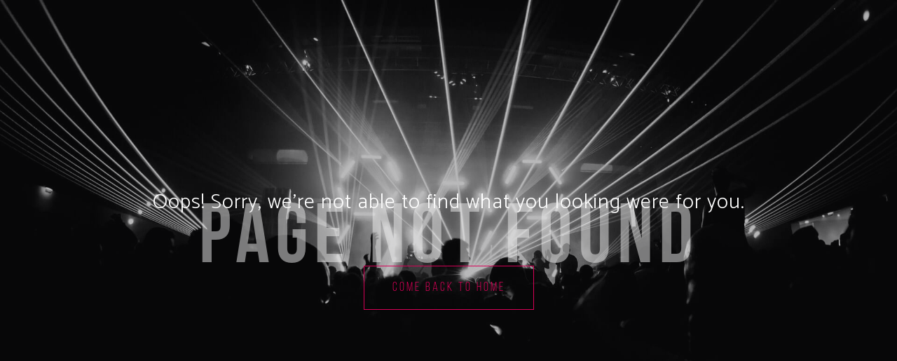

--- FILE ---
content_type: text/css
request_url: https://woodyskc.com/wp-content/themes/1040nightclub/css/linea_basic.css?ver=6.9
body_size: 843
content:
@charset "UTF-8";

@font-face {
  font-family: "linea-basic-10";
  src:url("../fonts/linea-basic/linea-basic-10.eot");
  src:url("../fonts/linea-basic/linea-basic-10.eot?#iefix") format("embedded-opentype"),
    url("../fonts/linea-basic/linea-basic-10.woff") format("woff"),
    url("../fonts/linea-basic/linea-basic-10.ttf") format("truetype"),
    url("../fonts/linea-basic/linea-basic-10.svg#linea-basic-10") format("svg");
  font-weight: normal;
  font-style: normal;

}

[data-icon]:before {
  font-family: "linea-basic-10" !important;
  content: attr(data-icon);
  font-style: normal !important;
  font-weight: normal !important;
  font-variant: normal !important;
  text-transform: none !important;
  speak: none;
  line-height: 1;
  -webkit-font-smoothing: antialiased;
  -moz-osx-font-smoothing: grayscale;
}

[class^="linea-basic-"]:before,
[class*=" linea-basic-"]:before {
  font-family: "linea-basic-10" !important;
  font-style: normal !important;
  font-weight: normal !important;
  font-variant: normal !important;
  text-transform: none !important;
  speak: none;
  line-height: 1;
  -webkit-font-smoothing: antialiased;
  -moz-osx-font-smoothing: grayscale;
}

.linea-basic-basic-accelerator:before {
  content: "a";
}
.linea-basic-basic-alarm:before {
  content: "b";
}
.linea-basic-basic-anchor:before {
  content: "c";
}
.linea-basic-basic-anticlockwise:before {
  content: "d";
}
.linea-basic-basic-archive:before {
  content: "e";
}
.linea-basic-basic-archive-full:before {
  content: "f";
}
.linea-basic-basic-ban:before {
  content: "g";
}
.linea-basic-basic-battery-charge:before {
  content: "h";
}
.linea-basic-basic-battery-empty:before {
  content: "i";
}
.linea-basic-basic-battery-full:before {
  content: "j";
}
.linea-basic-basic-battery-half:before {
  content: "k";
}
.linea-basic-basic-bolt:before {
  content: "l";
}
.linea-basic-basic-book:before {
  content: "m";
}
.linea-basic-basic-book-pen:before {
  content: "n";
}
.linea-basic-basic-book-pencil:before {
  content: "o";
}
.linea-basic-basic-bookmark:before {
  content: "p";
}
.linea-basic-basic-calculator:before {
  content: "q";
}
.linea-basic-basic-calendar:before {
  content: "r";
}
.linea-basic-basic-cards-diamonds:before {
  content: "s";
}
.linea-basic-basic-cards-hearts:before {
  content: "t";
}
.linea-basic-basic-case:before {
  content: "u";
}
.linea-basic-basic-chronometer:before {
  content: "v";
}
.linea-basic-basic-clessidre:before {
  content: "w";
}
.linea-basic-basic-clock:before {
  content: "x";
}
.linea-basic-basic-clockwise:before {
  content: "y";
}
.linea-basic-basic-cloud:before {
  content: "z";
}
.linea-basic-basic-clubs:before {
  content: "A";
}
.linea-basic-basic-compass:before {
  content: "B";
}
.linea-basic-basic-cup:before {
  content: "C";
}
.linea-basic-basic-diamonds:before {
  content: "D";
}
.linea-basic-basic-display:before {
  content: "E";
}
.linea-basic-basic-download:before {
  content: "F";
}
.linea-basic-basic-exclamation:before {
  content: "G";
}
.linea-basic-basic-eye:before {
  content: "H";
}
.linea-basic-basic-eye-closed:before {
  content: "I";
}
.linea-basic-basic-female:before {
  content: "J";
}
.linea-basic-basic-flag1:before {
  content: "K";
}
.linea-basic-basic-flag2:before {
  content: "L";
}
.linea-basic-basic-floppydisk:before {
  content: "M";
}
.linea-basic-basic-folder:before {
  content: "N";
}
.linea-basic-basic-folder-multiple:before {
  content: "O";
}
.linea-basic-basic-gear:before {
  content: "P";
}
.linea-basic-basic-geolocalize-01:before {
  content: "Q";
}
.linea-basic-basic-geolocalize-05:before {
  content: "R";
}
.linea-basic-basic-globe:before {
  content: "S";
}
.linea-basic-basic-gunsight:before {
  content: "T";
}
.linea-basic-basic-hammer:before {
  content: "U";
}
.linea-basic-basic-headset:before {
  content: "V";
}
.linea-basic-basic-heart:before {
  content: "W";
}
.linea-basic-basic-heart-broken:before {
  content: "X";
}
.linea-basic-basic-helm:before {
  content: "Y";
}
.linea-basic-basic-home:before {
  content: "Z";
}
.linea-basic-basic-info:before {
  content: "0";
}
.linea-basic-basic-ipod:before {
  content: "1";
}
.linea-basic-basic-joypad:before {
  content: "2";
}
.linea-basic-basic-key:before {
  content: "3";
}
.linea-basic-basic-keyboard:before {
  content: "4";
}
.linea-basic-basic-laptop:before {
  content: "5";
}
.linea-basic-basic-life-buoy:before {
  content: "6";
}
.linea-basic-basic-lightbulb:before {
  content: "7";
}
.linea-basic-basic-link:before {
  content: "8";
}
.linea-basic-basic-lock:before {
  content: "9";
}
.linea-basic-basic-lock-open:before {
  content: "!";
}
.linea-basic-basic-magic-mouse:before {
  content: "\"";
}
.linea-basic-basic-magnifier:before {
  content: "#";
}
.linea-basic-basic-magnifier-minus:before {
  content: "$";
}
.linea-basic-basic-magnifier-plus:before {
  content: "%";
}
.linea-basic-basic-mail:before {
  content: "&";
}
.linea-basic-basic-mail-multiple:before {
  content: "'";
}
.linea-basic-basic-mail-open:before {
  content: "(";
}
.linea-basic-basic-mail-open-text:before {
  content: ")";
}
.linea-basic-basic-male:before {
  content: "*";
}
.linea-basic-basic-map:before {
  content: "+";
}
.linea-basic-basic-message:before {
  content: ",";
}
.linea-basic-basic-message-multiple:before {
  content: "-";
}
.linea-basic-basic-message-txt:before {
  content: ".";
}
.linea-basic-basic-mixer2:before {
  content: "/";
}
.linea-basic-basic-mouse:before {
  content: ":";
}
.linea-basic-basic-notebook:before {
  content: ";";
}
.linea-basic-basic-notebook-pen:before {
  content: "<";
}
.linea-basic-basic-notebook-pencil:before {
  content: "=";
}
.linea-basic-basic-paperplane:before {
  content: ">";
}
.linea-basic-basic-pencil-ruler:before {
  content: "?";
}
.linea-basic-basic-pencil-ruler-pen:before {
  content: "@";
}
.linea-basic-basic-photo:before {
  content: "[";
}
.linea-basic-basic-picture:before {
  content: "]";
}
.linea-basic-basic-picture-multiple:before {
  content: "^";
}
.linea-basic-basic-pin1:before {
  content: "_";
}
.linea-basic-basic-pin2:before {
  content: "`";
}
.linea-basic-basic-postcard:before {
  content: "{";
}
.linea-basic-basic-postcard-multiple:before {
  content: "|";
}
.linea-basic-basic-printer:before {
  content: "}";
}
.linea-basic-basic-question:before {
  content: "~";
}
.linea-basic-basic-rss:before {
  content: "\\";
}
.linea-basic-basic-server:before {
  content: "\e000";
}
.linea-basic-basic-server2:before {
  content: "\e001";
}
.linea-basic-basic-server-cloud:before {
  content: "\e002";
}
.linea-basic-basic-server-download:before {
  content: "\e003";
}
.linea-basic-basic-server-upload:before {
  content: "\e004";
}
.linea-basic-basic-settings:before {
  content: "\e005";
}
.linea-basic-basic-share:before {
  content: "\e006";
}
.linea-basic-basic-sheet:before {
  content: "\e007";
}
.linea-basic-basic-sheet-multiple:before {
  content: "\e008";
}
.linea-basic-basic-sheet-pen:before {
  content: "\e009";
}
.linea-basic-basic-sheet-pencil:before {
  content: "\e00a";
}
.linea-basic-basic-sheet-txt:before {
  content: "\e00b";
}
.linea-basic-basic-signs:before {
  content: "\e00c";
}
.linea-basic-basic-smartphone:before {
  content: "\e00d";
}
.linea-basic-basic-spades:before {
  content: "\e00e";
}
.linea-basic-basic-spread:before {
  content: "\e00f";
}
.linea-basic-basic-spread-bookmark:before {
  content: "\e010";
}
.linea-basic-basic-spread-text:before {
  content: "\e011";
}
.linea-basic-basic-spread-text-bookmark:before {
  content: "\e012";
}
.linea-basic-basic-star:before {
  content: "\e013";
}
.linea-basic-basic-tablet:before {
  content: "\e014";
}
.linea-basic-basic-target:before {
  content: "\e015";
}
.linea-basic-basic-todo:before {
  content: "\e016";
}
.linea-basic-basic-todo-pen:before {
  content: "\e017";
}
.linea-basic-basic-todo-pencil:before {
  content: "\e018";
}
.linea-basic-basic-todo-txt:before {
  content: "\e019";
}
.linea-basic-basic-todolist-pen:before {
  content: "\e01a";
}
.linea-basic-basic-todolist-pencil:before {
  content: "\e01b";
}
.linea-basic-basic-trashcan:before {
  content: "\e01c";
}
.linea-basic-basic-trashcan-full:before {
  content: "\e01d";
}
.linea-basic-basic-trashcan-refresh:before {
  content: "\e01e";
}
.linea-basic-basic-trashcan-remove:before {
  content: "\e01f";
}
.linea-basic-basic-upload:before {
  content: "\e020";
}
.linea-basic-basic-usb:before {
  content: "\e021";
}
.linea-basic-basic-video:before {
  content: "\e022";
}
.linea-basic-basic-watch:before {
  content: "\e023";
}
.linea-basic-basic-webpage:before {
  content: "\e024";
}
.linea-basic-basic-webpage-img-txt:before {
  content: "\e025";
}
.linea-basic-basic-webpage-multiple:before {
  content: "\e026";
}
.linea-basic-basic-webpage-txt:before {
  content: "\e027";
}
.linea-basic-basic-world:before {
  content: "\e028";
}


--- FILE ---
content_type: text/css
request_url: https://woodyskc.com/wp-content/themes/1040nightclub/css/component.css?ver=6.9
body_size: 352
content:
.menu__back--hidden,.menu__breadcrumbs a:last-child{pointer-events:none}@font-face{font-family:feather;font-weight:400;font-style:normal;src:url(../fonts/feather/feather.eot?1gafuo);src:url(../fonts/feather/feather.eot?1gafuo#iefix) format('embedded-opentype'),url(../fonts/feather/feather.woff2?1gafuo) format('woff2'),url(../fonts/feather/feather.ttf?1gafuo) format('truetype'),url(../fonts/feather/feather.woff?1gafuo) format('woff'),url(../fonts/feather/feather.svg?1gafuo#feather) format('svg')}.icon{font-family:feather;font-weight:400;font-style:normal;font-variant:normal;line-height:1;text-transform:none;-webkit-font-smoothing:antialiased;-moz-osx-font-smoothing:grayscale;speak:none}.icon--arrow-left:before{content:'\e901'}.icon--menu:before{content:'\e903'}.icon--cross:before{content:'\e117'}.menu__level{left:0;list-style-type:none;margin:0;overflow:hidden;padding:0;position:absolute;right:0;text-align:center;top:50%;transform:translate(0,-50%);visibility:hidden}.menu__level--current,[class*=' animate-'],[class^=animate-]{visibility:visible}.menu__link{position:relative;display:block;-webkit-transition:color .1s;transition:color .1s}.action,.menu__back{position:absolute;margin:0;cursor:pointer;border:none;background:0 0}.animate-outToRight .menu__item{-webkit-animation:outToRight .6s both cubic-bezier(.7,0,.3,1);animation:outToRight .6s both cubic-bezier(.7,0,.3,1)}@-webkit-keyframes outToRight{to{opacity:0;-webkit-transform:translate3d(100%,0,0);transform:translate3d(100%,0,0)}}@keyframes outToRight{to{opacity:0;-webkit-transform:translate3d(100%,0,0);transform:translate3d(100%,0,0)}}.animate-outToLeft .menu__item{-webkit-animation:outToLeft .6s both cubic-bezier(.7,0,.3,1);animation:outToLeft .6s both cubic-bezier(.7,0,.3,1)}@-webkit-keyframes outToLeft{to{opacity:0;-webkit-transform:translate3d(-100%,0,0);transform:translate3d(-100%,0,0)}}@keyframes outToLeft{to{opacity:0;-webkit-transform:translate3d(-100%,0,0);transform:translate3d(-100%,0,0)}}.animate-inFromLeft .menu__item{-webkit-animation:inFromLeft .6s both cubic-bezier(.7,0,.3,1);animation:inFromLeft .6s both cubic-bezier(.7,0,.3,1)}@-webkit-keyframes inFromLeft{from{opacity:0;-webkit-transform:translate3d(-100%,0,0);transform:translate3d(-100%,0,0)}to{opacity:1;-webkit-transform:translate3d(0,0,0);transform:translate3d(0,0,0)}}@keyframes inFromLeft{from{opacity:0;-webkit-transform:translate3d(-100%,0,0);transform:translate3d(-100%,0,0)}to{opacity:1;-webkit-transform:translate3d(0,0,0);transform:translate3d(0,0,0)}}.animate-inFromRight .menu__item{-webkit-animation:inFromRight .6s both cubic-bezier(.7,0,.3,1);animation:inFromRight .6s both cubic-bezier(.7,0,.3,1)}@-webkit-keyframes inFromRight{from{opacity:0;-webkit-transform:translate3d(100%,0,0);transform:translate3d(100%,0,0)}to{opacity:1;-webkit-transform:translate3d(0,0,0);transform:translate3d(0,0,0)}}@keyframes inFromRight{from{opacity:0;-webkit-transform:translate3d(100%,0,0);transform:translate3d(100%,0,0)}to{opacity:1;-webkit-transform:translate3d(0,0,0);transform:translate3d(0,0,0)}}.menu__breadcrumbs a:not(:last-child)::after{content:'\e902';display:inline-block;padding:0 .5em;color:#33353e}.menu__breadcrumbs a:not(:last-child):hover::after{color:#33353e}.menu__back{font-size:1.05em;z-index:100;top:0;right:2.25em;padding:1.365em .65em 0 0;color:#2a2b30}.menu__back--hidden{opacity:0}.menu__back:focus,.menu__back:hover{color:#fff;outline:0}.action{display:block;padding:0}.action:focus{outline:0}.action--open{font-size:1.5em;top:1em;left:1em;display:none;color:#fff;position:fixed;z-index:1000}.action--close{font-size:1.1em;top:1.25em;right:1em;display:none;color:#45464e}@media screen and (max-width:40em){.action--close,.action--open{display:block}.menu{z-index:1000;top:0;width:100%;height:100vh;-webkit-transform:translate3d(-100%,0,0);transform:translate3d(-100%,0,0);-webkit-transition:-webkit-transform .3s;transition:transform .3s}.menu--open{-webkit-transform:translate3d(0,0,0);transform:translate3d(0,0,0)}}

--- FILE ---
content_type: text/css
request_url: https://woodyskc.com/wp-content/themes/1040nightclub/style.css?ver=6.9
body_size: 19529
content:
/*
    Theme Name: Woody's KC
    Theme URI: https://www.woodyskc.com
    Author: Alex
    Author URI: alexsalazar.net
    Version: 1.2
    Description: Theme for Woody's KC
    License: GNU General Public License v2 or later
    License URI: http://www.gnu.org/licenses/gpl-2.0.html
    Tags: one-column, two-columns, three-columns, four-columns, right-sidebar,  theme-options
    Text Domain: Woody's KC built by Alex
*/
/**
 * [Table of contents]

 * 1.0 - Reset
 * 2.0 - Loadding
 * 3.0 - Header
 * 4.0 - Page content
 * 5.0 - Element
 *  5.1 - Blog Slider
 *  5.2 - Book Table
 *  5.3 - Slider Images
 *  5.4 - Title
 *  5.5 - VC - TTaps
 *  5.6 - Video Blog Slider
 *  5.7 - Services
 *  5.8 - Events
 *  5.9 - Blog Carousel
 *  5.10 - Coming Soon
 *  5.11 - Gallery
 *  5.12 - Contact
 *  6.0 - Blog
 *  6.1 - Single
 *  6.2 - Events Calendar
 *  6.3 - Sidebar
 * 7.0 - Page 404
 * 8.0 - Footer
 * 9.0 - Responsive
 * ----------------------------------------------------------------------------
 */
/**
 * 1.0 - Reset
 *
 * Modified from Normalize.css to provide cross-browser consistency and a smart
 * default styling of HTML elements.
 *
 * @see http://git.io/normalize
 * ----------------------------------------------------------------------------
 */
@font-face {
  font-family: 'BebasNeueBold';
  src: url('fonts/BebasNeueBold/BebasNeueBold.eot?#iefix') format('embedded-opentype'), url('fonts/BebasNeueBold/BebasNeueBold.otf') format('opentype'), url('fonts/BebasNeueBold/BebasNeueBold.woff') format('woff'), url('fonts/BebasNeueBold/BebasNeueBold.ttf') format('truetype'), url('fonts/BebasNeueBold/BebasNeueBold.svg#BebasNeueBold') format('svg');
  font-weight: normal;
  font-style: normal;
}
@font-face {
  font-family: 'BebasNeueBook';
  src: url('fonts/BebasNeueBook/BebasNeueBook.eot?#iefix') format('embedded-opentype'), url('fonts/BebasNeueBook/BebasNeueBook.otf') format('opentype'), url('fonts/BebasNeueBook/BebasNeueBook.woff') format('woff'), url('fonts/BebasNeueBook/BebasNeueBook.ttf') format('truetype'), url('fonts/BebasNeueBook/BebasNeueBook.svg#BebasNeueBook') format('svg');
  font-weight: normal;
  font-style: normal;
}
@font-face {
  font-family: 'BebasNeueLight';
  src: url('fonts/BebasNeueLight/BebasNeueLight.eot?#iefix') format('embedded-opentype'), url('fonts/BebasNeueLight/BebasNeueLight.otf') format('opentype'), url('fonts/BebasNeueLight/BebasNeueLight.woff') format('woff'), url('fonts/BebasNeueLight/BebasNeueLight.ttf') format('truetype'), url('fonts/BebasNeueLight/BebasNeueLight.svg#BebasNeueLight') format('svg');
  font-weight: normal;
  font-style: normal;
}
@font-face {
  font-family: 'BebasNeueRegular';
  src: url('fonts/BebasNeueRegular/BebasNeueRegular.eot?#iefix') format('embedded-opentype'), url('fonts/BebasNeueRegular/BebasNeueRegular.otf') format('opentype'), url('fonts/BebasNeueRegular/BebasNeueRegular.woff') format('woff'), url('fonts/BebasNeueRegular/BebasNeueRegular.ttf') format('truetype'), url('fonts/BebasNeueRegular/BebasNeueRegular.svg#BebasNeueRegular') format('svg');
  font-weight: normal;
  font-style: normal;
}
@font-face {
  font-family: 'BebasNeue-Thin';
  src: url('fonts/BebasNeue-Thin/BebasNeue-Thin.eot?#iefix') format('embedded-opentype'), url('fonts/BebasNeue-Thin/BebasNeue-Thin.otf') format('opentype'), url('fonts/BebasNeue-Thin/BebasNeue-Thin.woff') format('woff'), url('fonts/BebasNeue-Thin/BebasNeue-Thin.ttf') format('truetype'), url('fonts/BebasNeue-Thin/BebasNeue-Thin.svg#BebasNeue-Thin') format('svg');
  font-weight: normal;
  font-style: normal;
}

* {
  outline: none !important;
}
/* =WordPress Core
-------------------------------------------------------------- */
.alignnone {
  margin: 5px 20px 20px 0;
}
.aligncenter,
div.aligncenter {
  display: block;
  margin: 5px auto 5px auto;
}
.alignright {
  float: right;
  margin: 5px 0 20px 20px;
}
.alignleft {
  float: left;
  margin: 5px 20px 20px 0;
}
a img.alignright {
  float: right;
  margin: 5px 0 20px 20px;
}
a img.alignnone {
  margin: 5px 20px 20px 0;
}
a img.alignleft {
  float: left;
  margin: 5px 20px 20px 0;
}
a img.aligncenter {
  display: block;
  margin-left: auto;
  margin-right: auto;
}
.wp-caption {
  margin-bottom: 1.5em;
  max-width: 100%;
  padding-top: 5px;
  text-align: center;
}
.wp-caption.alignnone {
  margin: 5px 20px 20px 0;
}
.wp-caption.alignleft {
  margin: 5px 20px 20px 0;
}
.wp-caption.alignright {
  margin: 5px 0 20px 20px;
}
.wp-caption img {
  border: 0 none;
  height: auto;
  margin: 0;
  max-width: 100%;
  padding: 0;
}
.wp-caption p.wp-caption-text,
.gallery-caption {
  font-size: 14px;
  line-height: 17px;
  margin: 0;
  padding: 0 4px 5px;
  letter-spacing: 1px;
  margin-top: 20px;
}
/* Text meant only for screen readers. */
.screen-reader-text {
  clip: rect(1px, 1px, 1px, 1px);
  position: absolute !important;
  height: 1px;
  width: 1px;
  overflow: hidden;
}
.screen-reader-text:focus {
  background-color: #f1f1f1;
  border-radius: 3px;
  box-shadow: 0 0 2px 2px rgba(0, 0, 0, 0.6);
  clip: auto !important;
  color: #21759b;
  display: block;
  font-size: 0.875rem;
  font-weight: bold;
  height: auto;
  left: 5px;
  line-height: normal;
  padding: 15px 23px 14px;
  text-decoration: none;
  top: 5px;
  width: auto;
  z-index: 100000;
  /* Above WP toolbar. */
}
.sticky,
.bypostauthor {
  color: #d90057;
}
body {
  background-color: #1a1a1b;
  overflow-x: hidden;
  line-height: 1.5em;
  letter-spacing: 1px;
  font-weight: 300;
  color: #969696;
  font-family: 'Catamaran', sans-serif;
}
.ds-table {
  display: table;
  height: 100%;
  width: 100%;
}
.ds-table-cell {
  display: table-cell;
  vertical-align: middle;
  text-align: center;
}
.ds-table-cell-left-center {
  display: table-cell;
  vertical-align: middle;
  text-align: left;
}
.ds-table-cell-left-bottom {
  display: table-cell;
  vertical-align: bottom;
  text-align: left;
}
h1,
h2,
h3 {
  font-family: 'BebasNeueBold', sans-serif;
}
h4 {
  font-family: 'BebasNeueRegular', sans-serif;
}
h5 {
  font-family: 'BebasNeueBook', sans-serif;
  font-size: 16px;
}
h6 {
  font-family: 'BebasNeueBook', sans-serif;
  font-size: 14px;
}
a {
  color: #969696;
  text-decoration: none;
  transition: 0.25s;
  -webkit-transition: 0.25s;
  -moz-transition: 0.25s;
  -ms-transition: 0.25s;
  -o-transition: 0.25s;
}
a:focus {
  outline: none;
  text-decoration: none;
}
a:active,
a:hover {
  color: #969696;
  outline: 0;
}
a:hover,
a:focus {
  text-decoration: none;
  color: #d90057;
}
img {
  max-width: 100%;
  height: auto;
}
blockquote {
  position: relative;
  border-left: 2px solid #d90057;
  font-size: 16px;
  background-color: rgba(88, 88, 88, 0.2);
  padding: 31px 48px 38px;
  margin: 0 75px 35px 80px;
}
blockquote p {
  line-height: 1.7em;
  letter-spacing: 1px;
  color: #d90057;
}
.form-control {
  border-radius: 0;
  -webkit-border-radius: 0;
  -moz-border-radius: 0;
  -ms-border-radius: 0;
  -o-border-radius: 0;
  height: auto;
  box-shadow: none;
  -webkit-box-shadow: none;
  -moz-box-shadow: none;
}
.form-control:focus {
  border-color: transparent;
  box-shadow: none;
  -webkit-box-shadow: none;
  -moz-box-shadow: none;
}
dd {
  margin-bottom: 20px;
}
table {
  width: 100%;
}
table tr {
  line-height: 3.5em;
  border-bottom: 1px solid rgba(255, 255, 255, 0.3);
}
table tr th {
  padding-right: 20px;
}
table thead tr {
  border-bottom-width: 2px;
}
table tbody tr th a {
  color: #d90057;
}
.post-item img {
  display: block;
}
.entry-thumbnail img {
  display: block;
  margin: 0 auto;
}
.page-links > span {
  display: inline-block;
  margin-right: 20px;
  text-transform: uppercase;
  font-size: 15px;
}
.page-links a {
  border: 1px solid #aaaaaa;
  color: #aaaaaa;
  display: inline-block;
  font-size: 15px;
  margin: 0 5px;
  padding: 8px 20px;
  -webkit-transition: all 0.4s ease-in-out;
  -moz-transition: all 0.4s ease-in-out;
  -ms-transition: all 0.4s ease-in-out;
  -o-transition: all 0.4s ease-in-out;
  transition: all 0.4s ease-in-out;
}
.page-links a:hover {
  background-color: #d90057;
  color: #ffffff;
  border-color: #d90057;
}
.page-links a span {
  display: block;
  margin: 0;
}
pre {
  white-space: pre-wrap;
  background-color: rgba(88, 88, 88, 0.2);
  color: #eaeaea;
  border: none;
  border-radius: 0;
}
.post-password-form input {
  background-color: transparent;
  border: 1px solid #aaaaaa;
  padding: 5px 25px;
}
.post-password-form label input {
  padding: 5px 10px;
}
.tz_stickyPost {
  margin-bottom: 20px;
}
.tz_stickyPost span {
  background-color: #fff;
  color: #1a1a1b;
  display: inline-block;
  font-size: 20px;
  font-weight: 700;
  letter-spacing: 1px;
  padding: 15px 25px 12px;
  text-transform: uppercase;
}
.author {
  font-family: 'BebasNeueBook', sans-serif;
  font-size: 22px;
  color: #d90057;
  letter-spacing: 2px;
  line-height: 1.6em;
}
.vc_row.vc_row-flex > .container {
  box-sizing: border-box;
  display: flex;
  flex-wrap: wrap;
}
.vc_row.vc_row-o-equal-height .container .vc_column_container {
  align-items: stretch;
}
.vc_row.vc_row-flex .container .vc_column_container {
  display: flex;
}
.vc_row.vc_row-flex .container .vc_column_container > .vc_column-inner {
  display: flex;
  flex-direction: column;
  flex-grow: 1;
}
.vc_row .vc_column_container {
  min-height: 0;
}
.owl-theme .owl-nav [class*="owl-"] {
  background-color: transparent;
}
.owl-theme .owl-nav [class*="owl-"]:hover {
  background-color: transparent;
}
.tz_social_network_item {
  font-size: 30px;
  color: #7a7a7a;
  display: inline-block;
  margin: 0 20px;
}
.tz_social_network_item:hover {
  color: #d90057;
}
/* navigation & pagination */
.tz_navigation_pagination {
  position: fixed;
  right: 4.5%;
  bottom: 15%;
  z-index: 10;
  display: table;
}
.tz_navigation_next_prev {
  display: inline-block;
  -webkit-transform: translateY(-5px);
  -moz-transform: translateY(-5px);
  -ms-transform: translateY(-5px);
  -o-transform: translateY(-5px);
  transform: translateY(-5px);
}
.tz_navigation_next_prev a {
  display: inline-block;
  text-align: center;
  width: 50px;
  height: 50px;
  line-height: 50px;
  background-color: rgba(255, 255, 255, 0.2);
  font-size: 25px;
  color: #aaaaaa;
  border-radius: 50%;
  -webkit-border-radius: 50%;
  -moz-border-radius: 50%;
  -ms-border-radius: 50%;
  -o-border-radius: 50%;
}
.tz_navigation_next_prev a:hover {
  background-color: #d90057;
  color: #ffffff;
}
.tz_navigation_next_prev a i.tz_icon_next_prev:before {
  line-height: inherit;
}
.tz_page_pagination {
  display: table-cell;
  vertical-align: middle;
  padding: 0 10px;
}
.tz_page_pagination a.tz_pagination_id {
  display: inline-block;
  text-align: center;
  width: 16px;
  height: 16px;
  margin: 0 8px;
  border-radius: 50%;
  -webkit-border-radius: 50%;
  -moz-border-radius: 50%;
  -ms-border-radius: 50%;
  -o-border-radius: 50%;
  position: relative;
}
.tz_page_pagination a.tz_pagination_id.tz_page_active {
  border: 1px solid #d90057;
}
.tz_page_pagination a.tz_pagination_id.tz_page_active span.tz_pagination_title {
  opacity: 1;
  visibility: visible;
  top: -30px;
  bottom: auto;
}
.tz_page_pagination a.tz_pagination_id.tz_page_active span.tz_circle_pagination {
  background-color: #d90057;
}
.tz_page_pagination a.tz_pagination_id.tz_page_active:hover span.tz_pagination_title {
  bottom: auto;
}
.tz_page_pagination a.tz_pagination_id span.tz_pagination_title {
  position: absolute;
  bottom: -50px;
  left: -92px;
  text-transform: uppercase;
  font-size: 13px;
  font-family: 'BebasNeueRegular', sans-serif;
  letter-spacing: 2px;
  color: #ffffff;
  width: 200px;
  opacity: 0;
  visibility: hidden;
  transition: 0.25s;
  -webkit-transition: 0.25s;
  -moz-transition: 0.25s;
  -ms-transition: 0.25s;
  -o-transition: 0.25s;
}
.tz_page_pagination a.tz_pagination_id span.tz_circle_pagination {
  display: inline-block;
  background-color: rgba(255, 255, 255, 0.4);
  width: 8px;
  height: 8px;
  border-radius: 50%;
  -webkit-border-radius: 50%;
  -moz-border-radius: 50%;
  -ms-border-radius: 50%;
  -o-border-radius: 50%;
  -moz-transform: translateY(-3px);
  -webkit-transform: translateY(-3px);
  -o-transform: translateY(-3px);
  -ms-transform: translateY(-3px);
  transform: translateY(-3px);
}
.tz_page_pagination a.tz_pagination_id:hover span.tz_pagination_title {
  bottom: -30px;
  opacity: 1;
  visibility: visible;
}
.tz_template_homepage {
  position: relative;
}
.tz_bk_image_home_page {
  position: absolute;
  top: 0;
  left: 0;
  width: 28%;
  height: 100vh;
  z-index: 1;
}
.tz_overlay_parallax {
  left: 0;
  right: 0;
  position: absolute;
  top: 0;
  bottom: 0;
}
.tz_full_screen {
  height: 100vh;
  display: table;
  table-layout: fixed;
  width: 100%;
}
.tz_full_screen_box {
  display: table-cell;
  height: 100vh;
  vertical-align: middle;
  width: 100%;
}
.tz_full_screen_box:after {
  display: table;
  clear: both;
  content: '';
}
.tz_custom_row {
  display: flex;
  align-items: center;
}
.tz_custom_padding_left {
  padding-left: 0;
}
.tz_custom_padding_right {
  padding-right: 0;
}
/* paging-navigation */
.paging-navigation {
  text-align: center;
  margin-top: 70px;
}
.paging-navigation span.page-numbers,
.paging-navigation a.page-numbers {
  display: inline-block;
  padding: 8px 20px;
  margin: 0 5px;
  border: 1px solid #aaaaaa;
  color: #aaaaaa;
  font-size: 15px;
}
.paging-navigation span.current,
.paging-navigation a.page-numbers:hover {
  background-color: #d90057;
  color: #ffffff;
  border-color: #d90057;
}
/**
 * 2.0 - Loadding
 * -----------------------------------------------------------------------------
 */
#tzloadding {
  position: fixed;
  left: 0;
  top: 0;
  background: rgba(255, 255, 255, 0.99);
  z-index: 99999999;
  width: 100%;
  height: 100%;
}
#tzloadding_box {
  position: absolute;
  width: 100%;
  height: 100%;
}
/**
 * 3.0 - Header
 * ----------------------------------------------------------------------------
 */
.tz-header {
  position: fixed;
  width: 100%;
  top: 0;
  left: 0;
  z-index: 5;
  transition: 0.4s;
  -webkit-transition: 0.4s;
  -moz-transition: 0.4s;
  -ms-transition: 0.4s;
  -o-transition: 0.4s;
}
.tz-header.tz_header_scroll {
  background-color: rgba(23, 24, 23, 0.9);
}
.tz-header.tz_header_scroll .tz_header_content {
  padding-top: 20px;
  padding-bottom: 20px;
}
.tz-header.tz_header_scroll .tz_header_content.menu_horizontal {
  padding-top: 0;
  padding-bottom: 0;
}
.tz-header.tz_header_scroll .tz_header_content.menu_horizontal .tz_header_logo{
  padding-top: 20px;
  padding-bottom: 20px;
  -webkit-transition: all 0.3s linear;
  -moz-transition: all 0.3s linear;
  -ms-transition: all 0.3s linear;
  -o-transition: all 0.3s linear;
  transition: all 0.3s linear;
}
.tz_header_content {
  padding: 60px 80px 30px;
  display: table;
  min-height: inherit;
  width: 100%;
  transition: 0.4s;
  -webkit-transition: 0.4s;
  -moz-transition: 0.4s;
  -ms-transition: 0.4s;
  -o-transition: 0.4s;
}
.tz_header_content.menu_horizontal {
  padding: 0 80px;
  display: table;
  min-height: inherit;
  width: 100%;
  transition: 0.4s;
  -webkit-transition: 0.4s;
  -moz-transition: 0.4s;
  -ms-transition: 0.4s;
  -o-transition: 0.4s;
}
.tz_header_content.menu_horizontal .tz_header_logo{
  padding:60px 0 30px 0;
  -webkit-transition: all 0.3s linear;
  -moz-transition: all 0.3s linear;
  -ms-transition: all 0.3s linear;
  -o-transition: all 0.3s linear;
  transition: all 0.3s linear;
}

.tz_header_content:after {
  display: table;
  clear: both;
  content: '';
}
.tz_header_logo {
  position: relative;
  z-index: 1;
}
.tz_header_logo .tz_logo {
  display: block;
}
.tz_header_logo .tz_logo h1.site-title,
.tz_header_logo .tz_logo h2.site-description {
  margin: 0;
}
.tz_button_menu {
  display: table-cell;
  vertical-align: middle;
}
.tz_button_menu .tz_menu_icon {
  cursor: pointer;
  text-align: right;
}
.tz_button_menu .tz_menu_icon:hover span.bar1 {
  width: 28px;
}
.tz_button_menu .tz_menu_icon:hover span.bar2 {
  width: 33px;
}
.tz_button_menu .tz_menu_icon:hover span.bar3 {
  width: 21px;
}
.tz_button_menu .tz_menu_icon:hover span.bar1,
.tz_button_menu .tz_menu_icon:hover span.bar2,
.tz_button_menu .tz_menu_icon:hover span.bar3 {
  background-color: #d90057;
}
.tz_button_menu .tz_menu_icon:hover span.tz_button_menu_text {
  color: #d90057;
}
.tz_button_menu span.bar1,
.tz_button_menu span.bar2,
.tz_button_menu span.bar3 {
  display: block;
  background-color: #ffffff;
  height: 1px;
  margin: 0 0 6px;
  transition: 0.25s;
  -webkit-transition: 0.25s;
  -moz-transition: 0.25s;
  -ms-transition: 0.25s;
  -o-transition: 0.25s;
}
.tz_button_menu span.bar1 {
  width: 33px;
}
.tz_button_menu span.bar2 {
  width: 21px;
}
.tz_button_menu span.bar3 {
  width: 28px;
}
.tz_button_menu span.tz_button_menu_text {
  display: block;
  font-family: 'BebasNeueRegular', sans-serif;
  font-size: 10px;
  color: #ffffff;
  letter-spacing: 2px;
  line-height: 1.1em;
  transition: 0.25s;
  -webkit-transition: 0.25s;
  -moz-transition: 0.25s;
  -ms-transition: 0.25s;
  -o-transition: 0.25s;
}
.tz_bar_menu {
  -moz-transform: rotate(180deg);
  -webkit-transform: rotate(180deg);
  -o-transform: rotate(180deg);
  -ms-transform: rotate(180deg);
  transform: rotate(180deg);
}
.tz_menu {
  background: rgba(23, 24, 23, 0.98);
  left: 0;
  bottom: 0;
  position: fixed;
  right: 0;
  top: 0;
  display: none;
}
.tz_menu .tz_btn_close_menu {
  color: #ffffff;
  font-size: 45px;
  position: absolute;
  right: 75px;
  top: 60px;
  z-index: 2;
  cursor: pointer;
  transition: 0.25s;
  -webkit-transition: 0.25s;
  -moz-transition: 0.25s;
  -ms-transition: 0.25s;
  -o-transition: 0.25s;
}
.tz_menu .tz_btn_close_menu:hover {
  color: #d90057;
}
.tz_menu .tz_nav_bar {
  position: relative;
  z-index: 1;
}
.tz_menu .navbar-brand {
  height: inherit;
  line-height: 0;
  padding: 30px 0;
}
.tz_menu .navbar-brand h1.site-title {
  font-size: 20px;
  margin: 0;
  padding: 0;
  text-transform: uppercase;
  color: #000000;
}
.tz_menu .navbar-brand h2.site-description {
  font-size: 16px;
  margin: 0;
  padding: 0;
}
.menu {
  left: 0;
  position: fixed;
  right: 0;
  text-align: center;
  top: 50%;
  transform: translate(0px, -50%);
}
.menu__breadcrumbs {
  position: absolute;
  width: 25%;
  text-align: right;
  left: 0;
  top: -38px;
  z-index: 1;
  display: flex;
  justify-content: flex-end;
  align-items: center;
  align-content: center;
}
.menu__breadcrumbs a {
  color: #d90057;
  font-family: 'BebasNeueBold', sans-serif;
  cursor: pointer;
  display: inline-block;
  letter-spacing: 1px;
  text-transform: uppercase;
  vertical-align: middle;
  font-size: 18px;
  line-height: 1em;
}
.menu__breadcrumbs a:not(:last-child):after {
  content: "/";
  color: #d90057;
}
.menu__wrap {
  position: relative;
  padding-top: 65px;
}
.main-menu.menu__level {
  position: relative;
  transform: translate(0px, 0px);
}
.menu__level li {
  display: inline-block;
}
.tz_nav_menu:before {
  position: absolute;
  content: '';
  height: 1px;
  background-color: rgba(170, 170, 170, 0.3);
  width: 25%;
  top: 0;
  left: 0;
}
.tz_nav_menu:after {
  position: absolute;
  content: '';
  height: 1px;
  background-color: rgba(170, 170, 170, 0.3);
  width: 25%;
  bottom: -50%;
  right: 0;
}
.tz_nav_menu li a {
  font-size: 48px;
  color: #8c0e41;
  font-family: 'BebasNeueBold', sans-serif;
  line-height: 1.1em;
  letter-spacing: 4px;
  padding: 0 30px;
}
.tz_nav_menu li a:hover {
  color: #d90057;
}
/**
 * 4.0 - Page content
 * ----------------------------------------------------------------------------
 */
.home-post {
  padding: 50px 0 25px;
  margin-bottom: 40px;
}
.tz_nightclub_search_not_data h5 {
  font-size: 18px;
  margin-bottom: 30px;
  letter-spacing: 2px;
  color: #ffffff;
}
.tz_nightclub_search_not_data .assistive-tzsearch {
  display: none;
}
.tz_nightclub_search_not_data input {
  border: 1px solid #aaaaaa;
  color: #ffffff;
  transition: 0.25s;
  -webkit-transition: 0.25s;
  -moz-transition: 0.25s;
  -ms-transition: 0.25s;
  -o-transition: 0.25s;
}
.tz_nightclub_search_not_data input.Tzsearchform {
  padding: 15px;
  background-color: transparent;
}
.tz_nightclub_search_not_data input.Tzsearchform:focus {
  border-color: #d90057;
}
.tz_nightclub_search_not_data input.searchsubmit {
  background-color: transparent;
  padding: 15px 25px;
}
.tz_nightclub_search_not_data input.searchsubmit:hover {
  background-color: #d90057;
  border-color: #d90057;
}
.tz_nightclub_search_not_data a {
  color: #ffffff;
  font-size: 16px;
  display: block;
  font-weight: 500;
  margin-top: 45px;
  text-decoration: none;
  text-transform: uppercase;
}
.tz_nightclub_search_not_data a:hover {
  color: #d90057;
}
/**
 * 5.0 - Element
 * ----------------------------------------------------------------------------
 */
/* 5.1 - Blog Slider */
.tz_slider_blog .slides-navigation a {
  width: 40px;
  height: 40px;
  text-align: center;
  line-height: 43px;
  font-size: 20px;
  color: #fff;
  background-color: rgba(255, 255, 255, 0.2);
}
.tz_slider_blog .slides-navigation a:hover {
  background-color: #d90057;
}
.tz_slider_blog .slides-navigation a.prev {
  left: 20px;
}
.tz_slider_blog .slides-navigation a.next {
  right: 20px;
}
.tz_slider_blog .slides-pagination {
  bottom: 252px;
  left: 245px;
}
.tz_slider_blog .slides-pagination a {
  background-color: rgba(170, 170, 170, 0.4);
  margin-right: 20px;
  width: 10px;
  height: 10px;
  border-radius: 50%;
  -webkit-border-radius: 50%;
  -moz-border-radius: 50%;
  -ms-border-radius: 50%;
  -o-border-radius: 50%;
  text-indent: -180%;
}
.tz_slider_blog .slides-pagination a:hover {
  background-color: #d90057;
}
.tz_slider_blog .slides-pagination a.current {
  background-color: #d90057;
}
.tz_content_slider_post {
  display: table;
  height: 100%;
  width: 36%;
}
.tz_content_slider_box_post {
  padding-left: 240px;
  margin-top: -60px;
  position: relative;
  z-index: 3;
}
.tz_content_slider_box_post:after {
  position: absolute;
  left: 0;
  top: 8px;
  width: 182px;
  height: 1px;
  content: '';
  background-color: rgba(170, 170, 170, 0.4);
}
.tz_content_slider_box_post .tz_date_post {
  font-family: 'BebasNeueBook', sans-serif;
  font-size: 24px;
  color: #d90057;
  text-transform: uppercase;
  letter-spacing: 4px;
  display: block;
  margin-bottom: 25px;
}
.tz_content_slider_box_post .tz_title_post {
  font-size: 80px;
  letter-spacing: 8px;
  margin: 0;
  line-height: 1em;
}
.tz_content_slider_box_post .tz_title_post a {
  color: #ffffff;
}
.tz_content_slider_post .tz_btn_play_video_bk {
  position: relative;
  cursor: pointer;
  display: none;
  color: #ffffff;
  font-size: 15px;
  line-height: 35px;
  width: 35px;
  height: 35px;
  text-align: center;
  -webkit-border-radius: 50%;
  border-radius: 50%;
  border: 1px solid #ffffff;
  margin-top: 15px;
}
.tz_btn_play_video_bk .tz_text_video_bk {
  position: absolute;
  min-width: 130px;
  height: auto;
  left: 130%;
  top: 0;
}
.tz_content_slider_post .tz_btn_play_video_bk i.fa-pause,
.tz_content_slider_post .tz_btn_play_video_bk.tz_btn_play_video_bk_pause i.fa-play {
  display: none;
}
.tz_content_slider_post .tz_btn_play_video_bk.tz_btn_play_video_bk_pause i.fa-pause {
  display: inline-block;
}
.tz_slides_post {
  z-index: inherit !important;
}
.tz_slides_post .video_background {
  position: absolute;
  bottom: 0;
  right: 0;
  min-width: 100%;
  min-height: 100%;
  width: auto;
  height: auto;
  z-index: -1000;
  overflow: hidden;
}
/* 5.2 - Book Table */
.tz_book_table {
  position: fixed;
  right: 0;
  top: 50%;
  width: 21%;
  z-index: 4;
  border-bottom: 1px solid rgba(170, 170, 170, 0.8);
}
.tz_title_book {
  color: #ffffff;
  font-size: 18px;
  letter-spacing: 2px;
  margin: 0 0 12px;
  padding-left: 20px;
  cursor: pointer;
  transition: 0.25s;
  -webkit-transition: 0.25s;
  -moz-transition: 0.25s;
  -ms-transition: 0.25s;
  -o-transition: 0.25s;
}
.tz_title_book a {
  color: #ffffff;
}
.tz_title_book a:hover {
  color: #d90057;
}
.tz_title_book:hover {
  color: #d90057;
  padding-left: 30px;
}
.tz_reservation {
  background-color: rgba(26, 26, 27, 0.98);
  position: fixed;
  top: 0;
  left: 0;
  right: 0;
  bottom: 0;
  display: none;
}
.tz_reservation:before {
  content: '';
  display: inline-block;
  height: 100%;
  vertical-align: middle;
}
.tz_reservation_contact_box {
  position: absolute;
  left: 0;
  right: 0;
  top: 0;
  bottom: 0;
  display: flex;
  flex-direction: column;
  justify-content: center;
  align-items: center;
}
.tz_reservation_contact_form {
  width: 33.5%;
}
.tz_reservation_contact_form span.tz_reservation_close {
  display: block;
  text-align: right;
  font-size: 18px;
  color: #d90057;
}
.tz_reservation_contact_form span.tz_reservation_close i.fa {
  cursor: pointer;
}
.tz_reservation_contact_form div.wpcf7-response-output,
.tz_reservation_contact_form div.wpcf7-mail-sent-ok {
  padding: 10px 15px;
}
.tz_title_contact_form {
  color: #fff271;
  font-size: 60px;
  letter-spacing: 4px;
  margin: 0 0 74px;
  text-align: center;
}
.tz_reservation_form span.wpcf7-form-control-wrap {
  display: block;
  border-bottom: 1px solid rgba(217, 0, 87, 0.5);
  margin-bottom: 15px;
}
.tz_reservation_form span.wpcf7-form-control-wrap input {
  width: 100%;
  border: none;
  background-color: transparent;
  padding: 10px 15px;
  line-height: 1.4em;
  color: #ffffff;
}
.tz_reservation_form .tz_btn_submit {
  text-align: center;
  margin-top: 46px;
}
.tz_reservation_form .tz_btn_submit input {
  background-color: transparent;
  border: 1px solid #d90057;
  text-transform: uppercase;
  padding: 0 72px;
  letter-spacing: 2px;
  line-height: 51px;
  height: 50px;
  color: #d90057;
  font-family: 'BebasNeueRegular', sans-serif;
  -webkit-transition: all 0.3s ease-in-out;
  -moz-transition: all 0.3s ease-in-out;
  -ms-transition: all 0.3s ease-in-out;
  -o-transition: all 0.3s ease-in-out;
  transition: all 0.3s ease-in-out;
}
.tz_reservation_form .tz_btn_submit input:hover {
  background-color: #d90057;
  color: #ffffff;
}
.tz_reservation_form .tz_btn_submit img.ajax-loader {
  display: none;
}
.tz_date_contact span.wpcf7-form-control-wrap:after {
  position: absolute;
  top: 8px;
  right: 12px;
  content: "\f073";
  font-family: 'FontAwesome';
  display: inline-block;
  color: #d90057;
}
.tz_time_contact span.wpcf7-form-control-wrap:after {
  position: absolute;
  top: 8px;
  right: 12px;
  content: "\f017";
  font-family: 'FontAwesome';
  display: inline-block;
  color: #d90057;
}
.ui-datepicker {
  position: relative;
}
.ui-datepicker a {
  cursor: pointer;
  color: #ffffff;
  font-size: 15px;
}
.ui-datepicker a:hover {
  color: #d90057;
}
.ui-datepicker a.ui-datepicker-prev {
  position: absolute;
  top: 5px;
  left: 15px;
}
.ui-datepicker a.ui-datepicker-next {
  position: absolute;
  top: 5px;
  right: 15px;
}
.ui-datepicker .ui-datepicker-title {
  text-align: center;
  margin: 0 60px;
}
.ui-datepicker .ui-datepicker-title span {
  display: inline-block;
  font-size: 16px;
  font-weight: 500;
  color: #ffffff;
  line-height: 1.8em;
}
.ui-datepicker-calendar {
  margin: 0;
  width: 100%;
  line-height: 2.5em;
  text-align: center;
}
.ui-datepicker-calendar th {
  border: 1px solid rgba(217, 0, 87, 0.5);
  padding: 0 15px;
  background-color: #e9e9e9;
  color: #333;
}
.ui-datepicker-calendar td {
  background-color: #ffffff;
  border: 1px solid rgba(217, 0, 87, 0.5);
}
.ui-datepicker-calendar td a {
  display: block;
  color: #333;
  letter-spacing: 2px;
}
.ui-datepicker-calendar td a:hover {
  background-color: #d90057;
  color: #ffffff;
}
.ui-datepicker-calendar td a.ui-state-highlight {
  background-color: rgba(217, 0, 87, 0.5);
  color: #ffffff;
}
.ui-datepicker-calendar td a.ui-state-active {
  background-color: #d90057;
}
/**
 *  5.3 - Slider Images
 * -----------------------------------------------------------------------------
 */
.tz_slider_images {
  padding: 45px 0 0 175px;
}
.tz_slider_images_items .owl-nav {
  position: absolute;
  bottom: 15px;
  right: 20px;
}
.tz_slider_images_items .owl-nav .disabled {
  opacity: 1;
}
.tz_slider_images_items .owl-nav i {
  color: #ffffff;
  font-size: 19px;
}
.tz_slider_images_items .owl-nav .owl-prev {
  display: inline-block;
  margin: 0 12px 0 0;
  padding: 0;
}
.tz_slider_images_items .owl-nav .owl-next {
  display: inline-block;
  margin: 0 0 0 12px;
  padding: 0;
}
.tz_slider_images_items.owl-rtl .owl-nav {
  right: auto;
  left: 20px;
}
.tz_slider_images_items.owl-rtl .owl-nav i.fa {
  -moz-transform: rotate(180deg);
  -webkit-transform: rotate(180deg);
  -o-transform: rotate(180deg);
  -ms-transform: rotate(180deg);
  transform: rotate(180deg);
}
.tz_slider_images_items.owl-rtl .owl-nav .owl-prev {
  margin-right: 0;
  margin-left: 15px;
}
.tz_slider_images_items.owl-rtl .owl-nav .owl-next {
  display: inline-block;
  margin-left: 0;
  margin-right: 15px;
}
.tz_slider_images_item {
  position: relative;
}
.tz_slider_images_item .tz_title_image {
  color: #ffffff;
  font-size: 100px;
  letter-spacing: 5px;
  margin: -50px 0 0;
  padding-left: 22px;
  position: relative;
  z-index: 2;
}
.tz_slider_images_bk {
  position: relative;
}
.tz_slider_images_bk:after {
  position: absolute;
  width: 100%;
  height: 100%;
  top: 0;
  left: 0;
  content: '';
  background-color: rgba(26, 26, 27, 0.2);
}
/**
 *  5.4 - Title
 * -----------------------------------------------------------------------------
 */
.tz_element_title {
  position: relative;
  z-index: 1;
}
.tz_element_title .tz_title {
  position: relative;
  z-index: 1;
  font-family: 'BebasNeueBook', sans-serif;
  color: #d90057;
  font-size: 60px;
  letter-spacing: 6px;
  padding-left: 160px;
  margin: 0 0 40px;
}
.tz_element_title .tz_sub_title {
  position: absolute;
  top: -52px;
  left: 100px;
  color: rgba(255, 255, 255, 0.05);
  font-size: 150px;
  letter-spacing: 15px;
  margin: 0;
}
.custom_pading_left_title .tz_element_title .tz_title {
  padding-left: 228px;
}
.custom_pading_left_title .tz_element_title .tz_sub_title {
  left: 165px;
}
/**
 *  5.5 - VC - TTaps
 * ----------------------------------------------------------------------------
 */
.vc_tta-container {
  position: relative;
  z-index: 1;
}
.vc_general.vc_tta-shape-rounded .vc_tta-tabs-list {
  border-bottom: 1px solid rgba(140, 14, 65, 0.5);
  list-style: none;
}
.vc_general.vc_tta-shape-rounded .vc_tta-tabs-list .vc_tta-tab:first-child a {
  padding-left: 95px;
}
.vc_general.vc_tta-shape-rounded .vc_tta-tabs-list .vc_tta-tab a:hover {
  background-color: transparent;
  color: #ffffff;
}
.vc_general.vc_tta-shape-rounded .vc_tta-tabs-list .vc_tta-tab a:hover span.vc_tta-title-text:after {
  background-color: #d90057;
}
.vc_general.vc_tta-shape-rounded .vc_tta-tabs-list .vc_tta-tab a span.vc_tta-title-text {
  display: block;
  position: relative;
  padding: 8px 15px;
}
.vc_general.vc_tta-shape-rounded .vc_tta-tabs-list .vc_tta-tab a span.vc_tta-title-text:after {
  position: absolute;
  content: '';
  height: 2px;
  width: 100%;
  bottom: 0;
  left: 0;
}
.wpb-js-composer .vc_tta-color-blue.vc_tta-style-classic .vc_tta-tab.vc_active > a {
  background-color: transparent !important;
  color: #ffffff !important;
  border: none;
}
.wpb-js-composer .vc_tta-color-blue.vc_tta-style-classic .vc_tta-tab > a {
  background-color: transparent !important;
  border: none !important;
  color: #aaaaaa !important;
  font-family: 'BebasNeueRegular', sans-serif;
  font-size: 18px;
  text-transform: uppercase;
  letter-spacing: 2px;
  padding: 0 45px !important;
  transition: 0.4s !important;
  -webkit-transition: 0.4s !important;
  -moz-transition: 0.4s !important;
  -ms-transition: 0.4s !important;
  -o-transition: 0.4s !important;
}
.wpb-js-composer .vc_tta-color-blue.vc_tta-style-classic .vc_tta-tab > a:focus,
.wpb-js-composer .vc_tta-color-blue.vc_tta-style-classic .vc_tta-tab > a:hover {
  background-color: transparent !important;
}
.vc_general.vc_tta-shape-rounded .vc_tta-tabs-list .vc_tta-tab.vc_active a span.vc_tta-title-text:after {
  background-color: #d90057;
}
.vc_general.vc_tta-shape-rounded.custom_padding_left_tab .vc_tta-tabs-list .vc_tta-tab:first-child a {
  padding-left: 165px !important;
}
.vc_general.vc_tta-shape-rounded .vc_tta-panels {
  background-color: transparent !important;
  border-color: transparent !important;
}
.vc_general.vc_tta-shape-rounded .vc_tta-panels .vc_tta-panel-body {
  padding: 0;
}
.vc_general.vc_tta-shape-rounded .vc_tta-panels .vc_tta-panel-body p {
  margin: 0 0 28px;
  line-height: 1.8em;
  letter-spacing: 1px;
  font-weight: 200;
}
/**
 *  5.6 - Video Blog Slider
 * -----------------------------------------------------------------------------
 */
.tz_blog_slider_video {
  position: relative;
  height: 100vh;
  width: 100%;
}
.tz_blog_slider_video_bk {
  position: absolute;
  width: 100%;
  height: 100%;
  top: 0;
  left: 0;
  background-color: rgba(25, 25, 25, 0.7);
}
.tz_tz_blog_video_item {
  position: relative;
  margin-bottom: 50px;
}
.tz_blog_video_content {
  position: absolute;
  width: 100%;
  height: 100vh;
  top: 0;
  left: 0;
  -webkit-transition: all 0.4s ease-in-out;
  -moz-transition: all 0.4s ease-in-out;
  -ms-transition: all 0.4s ease-in-out;
  -o-transition: all 0.4s ease-in-out;
  transition: all 0.4s ease-in-out;
}
.tz_element_title.tz_element_title_video {
  margin-bottom: 95px;
  margin-top: -60px;
}
.tz_element_title.tz_element_title_video .tz_title {
  padding-left: 305px;
}
.tz_element_title.tz_element_title_video .tz_sub_title {
  left: 245px;
}
.tz_blog_video_content_box {
  padding-left: 160px;
}
.tz_blog_video_content_box span.tz_date_post_video {
  font-family: 'BebasNeueBook', sans-serif;
  font-size: 18px;
  color: #ffffff;
  letter-spacing: 4px;
  display: block;
  margin-bottom: 13px;
}
.tz_blog_video_content_box .tz_title_blog_video {
  font-size: 80px;
  letter-spacing: 8px;
  width: 44%;
  margin: 0 0 40px;
  line-height: 1em;
}
.tz_blog_video_content_box .tz_title_blog_video a {
  color: #ffffff;
  display: block;
}
.tz_blog_video_content_box p {
  margin: 0;
  color: #ffffff;
  font-weight: 200;
  letter-spacing: 1px;
  display: block;
  width: 45%;
  line-height: 1.8em;
}
.tz_blog_more_video {
  position: absolute;
  right: 217px;
  bottom: 36%;
  -webkit-transition: all 0.4s ease-in-out;
  -moz-transition: all 0.4s ease-in-out;
  -ms-transition: all 0.4s ease-in-out;
  -o-transition: all 0.4s ease-in-out;
  transition: all 0.4s ease-in-out;
}
.tz_header_more_video {
  margin: 0 0 35px;
  color: #fff271;
  font-size: 30px;
  text-transform: uppercase;
  letter-spacing: 4.5px;
}
.tz_title_more_video {
  margin: 0 0 20px;
  color: #ffffff;
  text-transform: capitalize;
  font-size: 14px;
  font-weight: 400;
  letter-spacing: 1px;
}
.tz_title_more_video i.lnr {
  font-size: 18px;
  color: #d90057;
  margin-right: 15px;
  position: relative;
  top: 5px;
}
.tz_title_more_video a.playlist-btn {
  display: block;
  color: #ffffff;
  font-family: 'Catamaran', sans-serif;
  font-weight: 200;
  transition: 0.3s;
  -webkit-transition: 0.3s;
  -moz-transition: 0.3s;
  -ms-transition: 0.3s;
  -o-transition: 0.3s;
}
.tz_title_more_video a.playlist-btn:hover {
  color: #d90057;
}
.tz_blog_slider_video_bk_action {
  background-color: transparent;
}
.tz_active_bk_important {
  background-color: rgba(25, 25, 25, 0.7);
}
.vjs-control-bar {
  display: none;
}
.playlist {
  padding: 0;
  margin: 192px 20px 40px;
}
.tz_box_play {
  padding-left: 160px;
  display: inline-block;
}
.toggle-btn {
  display: inline-block;
}
.toggle-btn span {
  display: inline-block;
  font-size: 100px;
  color: #fff;
  cursor: pointer;
}
#big-video-wrap {
  overflow: hidden;
  position: fixed;
  height: 100%;
  width: 100%;
  top: 0;
  left: 0;
}
#big-video-vid,
#big-video-image {
  position: absolute;
}
#big-video-control-container {
  position: fixed;
  bottom: 0;
  padding: 10px;
  width: 100%;
  background: rgba(0, 0, 0, 0.25);
  -webkit-transition-duration: 0.6s;
  -moz-transition-duration: 0.6s;
  -ms-transition-duration: 0.6s;
  -o-transition-duration: 0.6s;
  transition-duration: 0.6s;
}
#big-video-control {
  width: 100%;
  height: 16px;
  position: relative;
}
#big-video-control-middle {
  margin: 0 56px 0 24px;
}
#big-video-control-bar {
  width: 100%;
  height: 16px;
  position: relative;
  cursor: pointer;
}
#big-video-control-progress {
  position: absolute;
  top: 7px;
  height: 3px;
  width: 0;
  background: #fff;
}
#big-video-control-track {
  position: absolute;
  top: 8px;
  height: 1px;
  width: 100%;
  background: #fff;
}
#big-video-control-bound-left {
  left: 0;
}
#big-video-control-bound-right {
  right: -1px;
}
#big-video-control-track .ui-slider-handle {
  opacity: 0;
}
#big-video-control-playhead {
  left: 30%;
}
#big-video-control-play {
  position: absolute;
  top: 0;
  left: 0;
  height: 16px;
  width: 16px;
}
#big-video-control-timer {
  position: absolute;
  top: 1px;
  right: 0;
  color: #fff;
  font-size: 11px;
}
#big-video-control-playhead,
#big-video-control-bound-left,
#big-video-control-bound-right {
  position: absolute;
  top: 0;
  height: 16px;
  width: 1px;
  background: #fff;
}
#big-video-control .ui-slider-handle {
  border-left: solid 1px #fff;
  width: 16px;
  height: 16px;
  position: absolute;
  top: -8px;
}
.transparent {
  -ms-filter: "progid:DXImageTransform.Microsoft.Alpha(Opacity=0)";
  filter: alpha(opacity=0);
  -moz-opacity: 0;
  -khtml-opacity: 0;
  opacity: 0;
}
.vjs-big-play-button {
  display: none !important;
}
body .tz_video_blog_active {
  opacity: 0;
  z-index: -99999;
  -webkit-transition: all 0.4s ease-in-out;
  -moz-transition: all 0.4s ease-in-out;
  -ms-transition: all 0.4s ease-in-out;
  -o-transition: all 0.4s ease-in-out;
  transition: all 0.4s ease-in-out;
}
body .tz_active_important {
  opacity: 1;
  z-index: 0;
}
/**
 *  5.7 - Services
 * -----------------------------------------------------------------------------
 */
.tz_night_club_services {
  overflow: hidden;
  opacity: 0;
  transition: 0.4s;
  -webkit-transition: 0.4s;
  -moz-transition: 0.4s;
  -ms-transition: 0.4s;
  -o-transition: 0.4s;
}
.tz_night_club_services.tz_night_club_services_active {
  opacity: 1;
}
.tz_night_club_services_item.third {
  float: none;
}
.tz_night_club_services .cf {
  display: -webkit-flex;
  display: flex;
}
.tz_night_club_services .cf:before,
.tz_night_club_services .cf:after {
  display: none;
}
.tz_night_club_services_item {
  transition: 0.25s;
  -webkit-transition: 0.25s;
  -moz-transition: 0.25s;
  -ms-transition: 0.25s;
  -o-transition: 0.25s;
}
.tz_night_club_services_item video {
  position: relative;
  top: 50%;
  left: 50%;
  min-width: 100%;
  min-height: 100%;
  width: auto;
  height: auto;
  z-index: -100;
  -moz-transform: translateX(-50%) translateY(-50%);
  -webkit-transform: translateX(-50%) translateY(-50%);
  -o-transform: translateX(-50%) translateY(-50%);
  -ms-transform: translateX(-50%) translateY(-50%);
  transform: translateX(-50%) translateY(-50%);
  background-size: cover;
  transition: 1s opacity;
}
.tz_night_club_services_content_item {
  position: absolute;
  width: 100%;
  height: 100%;
  top: 0;
  left: 0;
  z-index: 1;
  transition: 0.25s;
  -webkit-transition: 0.25s;
  -moz-transition: 0.25s;
  -ms-transition: 0.25s;
  -o-transition: 0.25s;
}
.tz_night_club_services_content_box {
  width: 80%;
  padding-left: 80px;
}
.tz_night_club_services_title {
  font-size: 60px;
  color: #ffffff;
  text-transform: uppercase;
  letter-spacing: 6px;
  position: relative;
  margin: 0 0 40px;
  line-height: 1.2em;
}
.tz_night_club_services_icon {
  position: absolute;
  top: -40px;
  left: 0;
}
.tz_night_club_services_icon i.fa {
  color: rgba(255, 242, 113, 0.1);
  font-size: 130px;
}
.tz_night_club_services_content p {
  color: #f0f0f0;
  letter-spacing: 0.8px;
  line-height: 1.85em;
  font-weight: 200;
}
.cf:before,
.cf:after {
  content: " ";
  display: table;
}
.cf:after {
  clear: both;
}
#header,
#footer {
  background: #1d1d1d;
  padding: 1em;
  color: #EEEEEE;
  text-transform: uppercase;
}
.third header {
  color: #EEEEEE;
  text-shadow: -1px 1px 0 #1D1D1D, -2px 2px 0 #1D1D1D;
  border-bottom: 1px solid;
  padding-bottom: .5em;
  text-align: center;
}
.third p.block {
  opacity: 0;
  background: rgba(255, 255, 255, 0.8);
  color: #444;
  width: 80%;
  margin: 10% auto 0;
  padding: 2em;
  font-size: .9em;
  font-weight: 100;
  line-height: 1.5em;
}
.third p.block strong {
  display: block;
  margin: 0;
  padding: 0;
  font-size: 1.5em;
  line-height: 1em;
  font-weight: bold;
  text-align: center;
}
.third:hover p.block,
.third.active p.block {
  opacity: 1;
}
.third a {
  text-decoration: none;
  opacity: 0;
  position: absolute;
  z-index: 1;
  bottom: 5%;
  color: #DDD;
  font-weight: 100;
  font-size: 1.25em;
  border: 1px solid #DDD;
  background: rgba(255, 255, 255, 0.15);
  padding: 1em;
  left: 25%;
  right: 25%;
  text-align: center;
}
.third a:hover {
  background: #DDD;
  color: #444;
}
.third a {
  display: block;
}
.third:hover a,
.third.active a {
  opacity: 1;
}
.third {
  float: left;
  padding: 0;
  height: 100%;
  overflow: hidden;
  position: relative;
}
.tz_night_club_services_content_item:after {
  position: absolute;
  content: "";
  width: 100%;
  height: 100%;
  top: 0;
  bottom: 0;
  left: 0;
  right: 0;
  background: rgba(25, 25, 25, 0.9);
  z-index: -1;
}
.tz_night_club_services_item:hover .tz_night_club_services_content_item {
  opacity: 0;
  visibility: hidden;
}
.tz_night_club_services_bk_img {
  background-position: center;
  background-size: cover;
}
.tz_night_club_services_item .video_iframe {
  position: absolute;
  top: 0;
  left: 0;
  width: 100%;
  height: 100%;
  display: -webkit-flex;
  display: flex;
  flex-direction: column;
  -webkit-flex-direction: column;
  -webkit-align-items: center;
  align-items: center;
  -webkit-justify-content: center;
  justify-content: center;
}
.tz_night_club_services_item .video_iframe .tz_btn_easy {
  position: static;
  color: #ffffff;
  width: 100px;
  height: 100px;
  line-height: 100px;
  border-radius: 50%;
  -webkit-border-radius: 50%;
  -moz-border-radius: 50%;
  border: 5px solid #ffffff;
  display: inline-block;
  text-align: center;
  padding: 0;
  font-size: 50px;
  opacity: 0;
  background-color: transparent;
  -moz-transform: scale(0.5);
  -webkit-transform: scale(0.5);
  -o-transform: scale(0.5);
  -ms-transform: scale(0.5);
  transform: scale(0.5);
  -webkit-transition: all 0.4s ease-in-out;
  -moz-transition: all 0.4s ease-in-out;
  -ms-transition: all 0.4s ease-in-out;
  -o-transition: all 0.4s ease-in-out;
  transition: all 0.4s ease-in-out;
}
.tz_night_club_services_item .video_iframe .tz_btn_easy:hover {
  background-color: transparent;
  color: #d90057;
  border-color: #d90057;
}
.tz_night_club_services_item:hover .video_iframe .tz_btn_easy,
.tz_night_club_services_item:hover .video_iframe .link-title-service {
  opacity: 1;
  -moz-transform: scale(1);
  -webkit-transform: scale(1);
  -o-transform: scale(1);
  -ms-transform: scale(1);
  transform: scale(1);
}
.tz_night_club_services_item .video_iframe .link-title-service {
  opacity: 0;
  position: static;
  margin-top: 30px;
  padding: 0;
  border: none;
  background-color: transparent;
  font-size: 22px;
  font-weight: 500;
  letter-spacing: 2px;
  -moz-transform: scale(0.5);
  -webkit-transform: scale(0.5);
  -o-transform: scale(0.5);
  -ms-transform: scale(0.5);
  transform: scale(0.5);
  -webkit-transition: all 0.4s ease-in-out;
  -moz-transition: all 0.4s ease-in-out;
  -ms-transition: all 0.4s ease-in-out;
  -o-transition: all 0.4s ease-in-out;
  transition: all 0.4s ease-in-out;
}
.tz_night_club_services_item .video_iframe.custom-video-iframe .link-title-service {
  margin-top: 0;
}
.tz_night_club_services_item .link-title-service:hover {
  background-color: transparent;
  color: #d90057;
}

  /**
   *  5.8 - Events
   * -----------------------------------------------------------------------------
   */
/* Tiny Scrollbar */
.tz_upcoming_event {
  padding-left: 165px;
}
.tz_upcoming_event .tz_element_title .tz_title {
  padding-left: 135px;
}
.tz_upcoming_event .tz_element_title .tz_sub_title {
  left: 75px;
}
.tz_upcoming_event_image {
  position: relative;
  z-index: 1;
}
.tz_upcoming_event_image img {
  width: 100%;
}
.tz_night_club_event .viewport {
  height: 455px;
  overflow: hidden;
  position: relative;
}
.tz_night_club_event .overview {
  list-style: none;
  position: absolute;
  left: 0;
  top: 0;
  width: 100%;
  padding: 0;
  margin: 0;
}
.tz_night_club_event .scrollbar {
  background-color: rgba(170, 170, 170, 0.2);
  position: relative;
  float: right;
  width: 4px;
  top: -10px;
}
.tz_night_club_event .track {
  height: 100%;
  width: 13px;
  position: relative;
  padding: 0 1px;
}
.tz_night_club_event .thumb {
  background-color: #d90057;
  width: 4px;
  cursor: pointer;
  overflow: hidden;
  position: absolute;
  top: 0;
  left: 0;
}
.tz_night_club_event .thumb .end {
  background: transparent url(images/bg-scrollbar-thumb-y.png) no-repeat 50% 0;
  overflow: hidden;
  height: 5px;
  width: 25px;
}
.tz_night_club_event .disable {
  display: none;
}
.noSelect {
  user-select: none;
  -o-user-select: none;
  -moz-user-select: none;
  -khtml-user-select: none;
  -webkit-user-select: none;
}
.tz_night_club_event_item {
  border-top: 1px solid rgba(255, 255, 255, 0.1);
  cursor: pointer;
  padding: 30px 0 25px 80px;
  transition: 0.25s;
  -webkit-transition: 0.25s;
  -moz-transition: 0.25s;
  -ms-transition: 0.25s;
  -o-transition: 0.25s;
}
.tz_night_club_event_item:last-child {
  border-bottom: 1px solid rgba(255, 255, 255, 0.1);
}
.tz_night_club_event_item:hover {
  background-color: rgba(217, 0, 87, 0.2);
}
.tz_night_club_event_item.active {
  background-color: rgba(217, 0, 87, 0.2);
}
.tz_night_club_event_item .tz_night_club_event_item_table {
  align-items: center;
  display: flex;
}
.tz_night_club_event_item .tz_title_event {
  font-size: 36px;
  line-height: 1.2em;
  text-transform: uppercase;
  letter-spacing: 3.5px;
  display: inline-block;
  margin: 0;
  width: 56%;
}
.tz_night_club_event_item .tz_title_event a.tz_event_link {
  color: #ffffff;
  margin-bottom: 7px;
  display: block;
}
.tz_night_club_event_item .tz_date_event {
  display: table-cell;
  font-size: 36px;
  line-height: 1.2em;
  color: #ffffff;
  margin: 0;
  font-family: 'BebasNeueRegular', sans-serif;
  text-align: right;
  letter-spacing: 5px;
  padding-right: 110px;
}
.tz_night_club_event_item .tz_date_event .tz_date_event_month_day {
  color: #d90057;
  display: block;
}
.tz_night_club_event_item .tz_date_event .tz_date_event_day {
  display: block;
}
.tz_night_club_event_item .tz_event_book {
  margin: 0;
  display: table-cell;
  vertical-align: middle;
  font-size: 24px;
  text-transform: uppercase;
  text-align: center;
  letter-spacing: 3.5px;
}
.tz_night_club_event_item .tz_event_book a {
  color: #fff271;
}
.tz_night_club_event_address {
  font-family: 'BebasNeueBook', sans-serif;
  font-size: 18px;
  color: #aaaaaa;
  display: block;
}
.tz_element_title_box {
  position: absolute;
  top: -143px;
  left: 0;
  width: 100%;
}
/**
 * 5.9 - Blog Carousel
 * ----------------------------------------------------------------------------
 */
.tz_blog_carousel_box_top {
  margin-top: -60px;
}
.tz_element_title_blog_carousel {
  width: 83%;
  margin: 0 auto 95px;
}
.tz_element_title_blog_carousel.tz_element_title .tz_title {
  padding-left: 225px;
}
.tz_element_title_blog_carousel.tz_element_title .tz_sub_title {
  left: 160px;
}
.tz_blog_carousel {
  position: relative;
  z-index: 1;
}
.tz_box_blog_carousel {
  position: relative;
}
.tz_blog_carousel_items {
  width: 83%;
  margin: 0 auto 12px;
  transition: 0.25s;
  -webkit-transition: 0.25s;
  -moz-transition: 0.25s;
  -ms-transition: 0.25s;
  -o-transition: 0.25s;
}
span.tz_partner_prev_next {
  position: absolute;
  top: 50%;
  cursor: pointer;
  font-family: 'BebasNeueLight', sans-serif;
  color: #aaaaaa;
  letter-spacing: 2px;
  margin-top: -27px;
  border-bottom: 1px solid rgba(170, 170, 170, 0.3);
  width: 102px;
  padding-bottom: 10px;
  transition: 0.25s;
  -webkit-transition: 0.25s;
  -moz-transition: 0.25s;
  -ms-transition: 0.25s;
  -o-transition: 0.25s;
}
span.tz_partner_prev_next:hover {
  color: #d90057;
}
span.tz_partner_prev {
  left: 0;
  padding-left: 35px;
}
span.tz_partner_prev i.fa {
  margin-right: 10px;
}
span.tz_partner_next {
  right: 0;
  padding-left: 10px;
}
span.tz_partner_next i.fa {
  margin-left: 10px;
}
.tz_blog_carousel_item_bk {
  position: relative;
}
.tz_blog_carousel_item_bk:after {
  position: absolute;
  content: '';
  width: 100%;
  height: 100%;
  left: 0;
  top: 0;
  background-color: rgba(25, 25, 25, 0.7);
  transition: 0.25s;
  -webkit-transition: 0.25s;
  -moz-transition: 0.25s;
  -ms-transition: 0.25s;
  -o-transition: 0.25s;
}
.tz_blog_carousel_item_bk:hover:after {
  background-color: transparent;
}
.tz_blog_carousel_item_box {
  position: relative;
  bottom: 43px;
  padding-left: 20px;
  transition: 0.25s;
  -webkit-transition: 0.25s;
  -moz-transition: 0.25s;
  -ms-transition: 0.25s;
  -o-transition: 0.25s;
}
.tz_blog_carousel_item_box p.tz_blog_carousel_date {
  color: #ffffff;
  font-family: 'BebasNeueBook', sans-serif;
  letter-spacing: 2.3px;
  line-height: 1.1em;
}
.tz_blog_carousel_item_box h3 {
  margin: 0;
  font-size: 30px;
  text-transform: uppercase;
  letter-spacing: 3px;
  line-height: 1.18em;
}
.tz_blog_carousel_item_box h3 a {
  color: #ffffff;
  display: block;
  transition: 0.25s;
  -webkit-transition: 0.25s;
  -moz-transition: 0.25s;
  -ms-transition: 0.25s;
  -o-transition: 0.25s;
}
.tz_blog_carousel_item_box h3 a:hover {
  color: #d90057;
}
.tz_filters_post {
  width: 83%;
  margin: 0 auto;
  position: relative;
}
.tz_filters_post:after {
  position: absolute;
  content: '';
  width: 100%;
  height: 1px;
  background-color: rgba(170, 170, 170, 0.3);
  top: 1px;
  left: 0;
}
.tz_filters_post .tz_next_pre_month {
  position: absolute;
  font-family: 'BebasNeueRegular', sans-serif;
  font-size: 20px;
  letter-spacing: 3px;
  color: #d90057;
  text-transform: uppercase;
  top: 38px;
  cursor: pointer;
  z-index: 3;
  display: none;
}
.tz_filters_post .tz_next_pre_month.tz_next_pre_month_active {
  display: block;
}
.tz_filters_post .tz_next_pre_month.tz_next_month {
  left: 8px;
}
.tz_filters_post .tz_next_pre_month.tz_pre_month {
  right: 8px;
}
.tz_filters_post_carousel {
  position: relative;
}
.tz_filters_post_carousel.tz_filters_post_carousel_active {
  width: 80%;
  margin: 0 auto;
}
.tz_filters_post_carousel h4 {
  letter-spacing: 3px;
  font-size: 20px;
  text-align: center;
  margin: 0;
  position: relative;
}
.tz_filters_post_carousel h4:after {
  position: absolute;
  width: 100%;
  height: 2px;
  content: '';
  top: 0;
  left: 0;
}
.tz_filters_post_carousel h4 a {
  color: #aaaaaa;
  display: inline-block;
  cursor: pointer;
  padding-top: 35px;
  transition: 0.25s;
  -webkit-transition: 0.25s;
  -moz-transition: 0.25s;
  -ms-transition: 0.25s;
  -o-transition: 0.25s;
}
.tz_filters_post_carousel h4 a:hover {
  color: #ffffff;
}
.tz_filters_post_carousel .owl-item:hover h4:after {
  background-color: #d90057;
  transition: 0.25s;
  -webkit-transition: 0.25s;
  -moz-transition: 0.25s;
  -ms-transition: 0.25s;
  -o-transition: 0.25s;
}
.tz_filters_post_carousel .owl-item h4.tz_filters_active:after {
  background-color: #d90057;
  transition: 0.25s;
  -webkit-transition: 0.25s;
  -moz-transition: 0.25s;
  -ms-transition: 0.25s;
  -o-transition: 0.25s;
}
/**
 *  5.10 - Coming Soon
 * -----------------------------------------------------------------------------
 */
.tz_wpb_column_coming_soon {
  position: static !important;
}
.tz_nightclub_coming_soon {
  background-repeat: no-repeat;
  background-size: cover;
  background-position: center center;
  width: 100%;
  display: table;
  margin: 0;
  max-width: none;
  height: 100vh;
}
.tz_nightclub_countdown {
  margin-bottom: 100px;
  color: #ffffff;
}
.tz_coming_soon_title {
  position: relative;
  margin-bottom: 115px;
}
.tz_coming_soon_title h3 {
  margin: 0;
  color: #fff271;
  font-size: 60px;
  letter-spacing: 27px;
  position: relative;
  z-index: 1;
}
.tz_coming_soon_title h2.tz_text_date {
  font-size: 180px;
  letter-spacing: 27px;
  color: rgba(170, 170, 170, 0.1);
  font-style: italic;
  position: absolute;
  width: 100%;
  top: -85px;
}
.tz_countdown_time {
  display: inline-block;
}
.tz_countdown_time h3 {
  font-size: 100px;
  margin: 0 0 10px;
}
.tz_countdown_time p {
  display: block;
  margin: 0;
  font-size: 18px;
  letter-spacing: 2px;
  font-family: 'BebasNeueLight', sans-serif;
}
span.tz_icon_count_down {
  display: inline-block;
  font-size: 60px;
  margin: 0 40px;
  position: relative;
  top: -60px;
  font-family: 'BebasNeueBold', sans-serif;
}
.tz_newsletter_comingsoon {
  margin-bottom: 95px;
}
.tz_newsletter_comingsoon .newsletter {
  width: 50%;
  margin: 0 auto;
  position: relative;
}
.tz_newsletter_comingsoon .newsletter .tnp-field-email label {
  text-align: center;
  font-weight: 300;
  color: #aaaaaa;
  font-size: 18px !important;
  margin-bottom: 20px;
}
.tz_newsletter_comingsoon .newsletter .tnp-field-email input {
  width: 100% !important;
  background-color: transparent;
  border: 1px solid #d90057 !important;
  border-radius: 0 !important;
  -webkit-border-radius: 0 !important;
  -moz-border-radius: 0 !important;
  -ms-border-radius: 0 !important;
  -o-border-radius: 0 !important;
  box-shadow: none;
  padding: 18px 28px !important;
  color: #7a7a7a;
  font-family: 'Catamaran', sans-serif;
}
.tz_newsletter_comingsoon .newsletter .tnp-field-button {
  bottom: 2px;
  height: 55px;
  position: absolute;
  right: 0;
  width: 145px;
}
.tz_newsletter_comingsoon .newsletter .tnp-field-button input {
  display: block;
  background-color: #d90057;
  border: none;
  color: #ffffff;
  font-family: 'BebasNeueRegular', sans-serif;
  font-size: 16px !important;
  letter-spacing: 3px;
  padding: 17px 45px !important;
  border-radius: 0 !important;
  -webkit-border-radius: 0 !important;
  -moz-border-radius: 0 !important;
  -ms-border-radius: 0 !important;
  -o-border-radius: 0 !important;
  height: auto;
}
/**
 *  5.11 - Gallery
 * -----------------------------------------------------------------------------
 */
.tz_nightclub_gallery {
  position: relative;
}
.tz_nightclub_gallery .owl-dots {
  display: none;
}
.tz_nightclub_gallery .tz_next_pre_gallery {
  position: absolute;
  top: 50%;
  border-bottom: 1px solid rgba(255, 255, 255, 0.3);
  width: 155px;
  z-index: 2;
}
.tz_nightclub_gallery .tz_next_pre_gallery span {
  color: #aaaaaa;
  display: block;
  font-family: 'BebasNeueBook', sans-serif;
  letter-spacing: 2px;
  padding-bottom: 10px;
  line-height: 1.45em;
  cursor: pointer;
  transition: 0.25s;
  -webkit-transition: 0.25s;
  -moz-transition: 0.25s;
  -ms-transition: 0.25s;
  -o-transition: 0.25s;
}
.tz_nightclub_gallery .tz_next_pre_gallery span i {
  font-size: 13px;
  padding: 0 5px;
  visibility: hidden;
  transition: 0.25s;
  -webkit-transition: 0.25s;
  -moz-transition: 0.25s;
  -ms-transition: 0.25s;
  -o-transition: 0.25s;
}
.tz_nightclub_gallery .tz_next_pre_gallery span:hover {
  color: #ffffff;
}
.tz_nightclub_gallery .tz_next_pre_gallery span:hover i {
  visibility: visible;
}
.tz_nightclub_gallery .tz_next_pre_gallery.tz_pre_gallery {
  left: 0;
  text-align: right;
}
.tz_nightclub_gallery .tz_next_pre_gallery.tz_pre_gallery span {
  padding-right: 10px;
}
.tz_nightclub_gallery .tz_next_pre_gallery.tz_next_gallery {
  right: 0;
}
.tz_nightclub_gallery .tz_next_pre_gallery.tz_next_gallery span {
  padding-left: 10px;
}
.tz_nightclub_gallery .tz_next_pre_gallery.tz_next_gallery.tz_next_gallery_end {
  visibility: hidden;
}
.tz_nightclub_gallery .tz_next_pre_gallery.tz_next_gallery.tz_next_gallery_end span:hover i {
  visibility: hidden;
}
.tz_nightclub_gallery_box {
  position: absolute;
  width: 100%;
  z-index: 2;
  top: 30%;
  left: 0;
  text-align: center;
}
.tz_nightclub_gallery_box h5 {
  position: relative;
  margin: 0;
}
.tz_nightclub_gallery_box h5 .tz_nightclub_gallery_title {
  font-size: 60px;
  margin: 0;
  color: #ffffff;
  text-transform: uppercase;
  letter-spacing: 6px;
  display: block;
}
.tz_nightclub_gallery_box h5 .tz_nightclub_gallery_sub_title {
  width: 100%;
  position: absolute;
  font-size: 150px;
  top: -50px;
  left: 0;
  color: rgba(255, 255, 255, 0.1);
  letter-spacing: 15px;
  font-family: 'BebasNeueBold', sans-serif;
  margin: 0;
}
.tz_nightclub_gallery_item .tz_gallery_item:after {
  display: table;
  content: '';
  clear: both;
}
.tz_nightclub_gallery_item .tz_gallery_item img {
  position: relative;
  -webkit-filter: grayscale(100%);
  /* Safari 6.0 - 9.0 */
  filter: grayscale(100%);
  max-width: none;
  transition: 0.25s;
  -webkit-transition: 0.25s;
  -moz-transition: 0.25s;
  -ms-transition: 0.25s;
  -o-transition: 0.25s;
}
.tz_nightclub_gallery_item .tz_gallery_item:hover img {
  -webkit-filter: grayscale(0);
  /* Safari 6.0 - 9.0 */
  filter: grayscale(0);
}
.tz_img_item_gallery {
  float: left;
  position: relative;
  overflow: hidden;
  cursor: pointer;
}
.tz_img_item_gallery:hover .tz_img_item_gallery_bk {
  background-color: transparent;
}
.tz_img_item_gallery a {
  display: block;
  position: relative;
}
.tz_img_item_gallery a:after {
  position: absolute;
  content: '';
  width: 100%;
  height: 100%;
  top: 0;
  left: 0;
  z-index: 1;
}
.tz_img_item_gallery_bk {
  position: absolute;
  background-color: rgba(26, 26, 27, 0.9);
  width: 100%;
  height: 100%;
  left: 0;
  top: 0;
  z-index: 1;
  transition: 0.25s;
  -webkit-transition: 0.25s;
  -moz-transition: 0.25s;
  -ms-transition: 0.25s;
  -o-transition: 0.25s;
}
/* Style fancybox */
.fancybox-close {
  background-image: none;
  height: 54px;
  right: -54px;
  top: -54px;
  width: 54px;
  line-height: 54px;
  text-align: center;
}
.fancybox-close:after {
  content: "\e04a";
  display: inline-block;
  font-style: normal;
  font-weight: normal;
  font-family: "linea-arrows-10";
  font-size: 50px;
  color: #ffffff;
}
.fancybox-nav span {
  background-image: none;
  width: 46px;
  height: 50px;
  line-height: 50px;
  text-align: center;
  background-color: rgba(0, 0, 0, 0.8);
}
.fancybox-nav span:before {
  position: absolute;
  background-color: rgba(0, 0, 0, 0.8);
  padding: 0 10px;
  color: #ffffff;
  text-transform: uppercase;
  font-size: 12px;
  font-family: 'Catamaran', sans-serif;
}
.fancybox-nav span:after {
  display: inline-block;
  font-style: normal;
  font-weight: normal;
  font-family: 'Linearicons-Free';
  font-size: 20px;
  color: #ffffff;
}
.fancybox-nav.fancybox-prev span {
  left: -46px;
}
.fancybox-nav.fancybox-prev span:after {
  content: "\e875";
}
.fancybox-nav.fancybox-prev span:before {
  content: "prev";
  left: 46px;
}
.fancybox-nav.fancybox-next span {
  right: -46px;
}
.fancybox-nav.fancybox-next span:after {
  content: "\e876";
}
.fancybox-nav.fancybox-next span:before {
  content: "next";
  right: 46px;
}
div.pp_default .pp_top,
div.pp_default .pp_bottom {
  display: none;
}
div.pp_default .pp_content {
  background-color: transparent;
  position: relative;
}
div.pp_default .pp_content_container .pp_left,
div.pp_default .pp_content_container .pp_right {
  background: transparent;
  padding: 0;
}
div.pp_default .pp_social,
div.pp_default .pp_nav,
div.pp_default .ppt {
  display: none !important;
}
div.pp_default .pp_details {
  margin: 0 !important;
  position: absolute;
  top: -50px;
  left: 0;
}
div.pp_default .pp_close {
  background: transparent;
  text-indent: 0;
  position: relative;
  float: right;
  line-height: 30px;
}
div.pp_default .pp_close:after {
  content: "\e04a";
  display: inline-block;
  font-style: normal;
  font-weight: normal;
  font-family: "linea-arrows-10";
  font-size: 40px;
  color: #ffffff;
}
/**
 *  5.12 - Contact
 * -----------------------------------------------------------------------------
 */
.tz_night_club_contact_form {
  width: 80%;
  padding-top: 80px;
  padding-left: 70px;
  margin: 0 auto;
}
.tz_night_club_contact_form span.wpcf7-form-control-wrap {
  display: block;
}
.tz_night_club_contact_form span.wpcf7-form-control-wrap input {
  width: 100%;
  background-color: transparent;
  border: 1px solid rgba(122, 122, 122, 0.8);
  padding: 10px 30px;
  font-weight: 300;
  color: #ffffff;
  font-family: 'Catamaran', sans-serif;
  line-height: 2em;
  transition: 0.25s;
  -webkit-transition: 0.25s;
  -moz-transition: 0.25s;
  -ms-transition: 0.25s;
  -o-transition: 0.25s;
}
.tz_night_club_contact_form span.wpcf7-form-control-wrap input:focus {
  border-color: rgba(217, 0, 87, 0.8);
}
.tz_night_club_contact_form span.wpcf7-form-control-wrap textarea {
  width: 100%;
  background-color: transparent;
  border: 1px solid rgba(122, 122, 122, 0.8);
  font-weight: 300;
  color: #ffffff;
  padding: 20px 30px;
  margin-bottom: 20px;
  font-family: 'Catamaran', sans-serif;
  height: 193px;
  transition: 0.25s;
  -webkit-transition: 0.25s;
  -moz-transition: 0.25s;
  -ms-transition: 0.25s;
  -o-transition: 0.25s;
}
.tz_night_club_contact_form span.wpcf7-form-control-wrap textarea:focus {
  border-color: rgba(217, 0, 87, 0.8);
}
.tz_night_club_contact_form .tz_night_club_btn_contact {
  display: block;
  text-align: right;
  position: relative;
}
.tz_night_club_contact_form .tz_night_club_btn_contact input {
  border: 1px solid #d90057;
  padding: 0 42px;
  background-color: transparent;
  text-transform: uppercase;
  font-family: 'BebasNeueRegular', sans-serif;
  color: #d90057;
  letter-spacing: 1px;
  height: 50px;
  line-height: 51px;
  font-size: 14px;
  transition: 0.25s;
  -webkit-transition: 0.25s;
  -moz-transition: 0.25s;
  -ms-transition: 0.25s;
  -o-transition: 0.25s;
}
.tz_night_club_contact_form .tz_night_club_btn_contact input:hover {
  background-color: #d90057;
  color: #ffffff;
}
.tz_night_club_contact_form .tz_night_club_btn_contact img.ajax-loader {
  margin: -8px 0 0;
  position: absolute;
  right: 90px;
  top: 50%;
}
.tz_night_club_contact_form ~ .wpcf7-validation-errors {
  width: 80%;
  margin: 30px auto 0;
  padding: 10px 20px;
  border: 1px solid #d90057;
}
.tz_night_club_contact_form ~ .wpcf7-mail-sent-ok {
  width: 80%;
  margin: 30px auto 0;
  padding: 10px 20px;
  border: 1px solid #398f14;
}
.tz_night_club_info_hour {
  width: 52%;
  margin: 0 auto;
  padding-top: 75px;
}
.tz_night_club_info_hour span {
  font-size: 16px;
}
.tz_night_club_info_hour span.tz_night_club_info_hour_text_1 {
  color: #d90057;
  font-weight: 500;
  display: table-cell;
  width: 160px;
  letter-spacing: 1px;
}
.tz_night_club_info_hour span.tz_night_club_info_hour_text_2 {
  display: table-cell;
  vertical-align: top;
  color: #ffffff;
  letter-spacing: 0.6px;
  font-weight: 300;
}
.tz_night_club_info_hour .tz_night_club_info_hour_item {
  margin-bottom: 15px;
  line-height: 1.7em;
}
.tz_night_club_info_hour .tz_night_club_info_hour_item:last-child {
  margin-bottom: 0;
}
.vc_tta-panel-body {
  transition: 0.4s !important;
  -webkit-transition: 0.4s !important;
  -moz-transition: 0.4s !important;
  -ms-transition: 0.4s !important;
  -o-transition: 0.4s !important;
}
/**
 * 6.0 - Blog
 * ----------------------------------------------------------------------------
 */
/*  6.1 - Single */
.tz_page_single {
  padding-top: 0;
  padding-bottom: 0;
  margin-bottom: 0;
}
.tz_post_item_image {
  position: relative;
}
.tz_post_item_image img {
  width: 100%;
}
.tz_post_item_image_overlay {
  position: absolute;
  width: 100%;
  height: 100%;
  background-color: rgba(26, 26, 27, 0.3);
  top: 0;
  left: 0;
}
.tz_box_tile {
  position: absolute;
  width: 100%;
  height: 100%;
  top: 0;
  left: 0;
  z-index: 1;
}
.tz_box_tile h1 {
  color: #ffffff;
  font-size: 60px;
  letter-spacing: 5.5px;
  line-height: 1em;
  margin: 0 auto;
  padding: 0 0 95px 20px;
  text-transform: uppercase;
  width: 60%;
}
.tz_box_tile h1 span {
  display: block;
}
.tz_post_item_content_date {
  position: relative;
}
.tz_post_date {
  position: absolute;
  top: 90px;
  left: 80px;
  color: #d90057;
  letter-spacing: 3.75px;
  font-size: 36px;
  margin: 0;
}
.tz_post_item_content_box {
  width: 75%;
  margin: 0 0 0 auto;
  padding: 90px 0 0;
}
.tz_post_item_content_box:after {
  display: table;
  content: '';
  clear: both;
}
.tz_post_item_content_box .tz_nightclub_sidebar {
  width: 28%;
  float: left;
  padding-left: 100px;
  overflow: hidden;
}
.tz_post_item_content {
  width: 67%;
  float: left;
  overflow: hidden;
}
.tz_post_item_content .custom_text_content {
  color: #ffffff;
  font-size: 30px;
  letter-spacing: 2px;
  line-height: 1.26em;
  margin: 0 0 45px;
  font-family: 'BebasNeueBook', sans-serif;
}
.tz_post_item_content p {
  line-height: 1.86em;
  margin-bottom: 27px;
  letter-spacing: 0.5px;
  color: #969696;
}
.tz_post_item_content blockquote p {
  color: #eaeaea;
}
.tz_single_post_content {
  margin-bottom: 70px;
}
.tz_single_tag {
  margin-bottom: 35px;
}
span.tz_icon_single {
  display: block;
}
span.tz_icon_single i.fa {
  color: #d90057;
  margin-right: 40px;
  font-size: 15px;
}
span.tz_icon_single a {
  color: #aaaaaa;
  font-size: 12px;
  display: inline-block;
  font-weight: 100;
  text-transform: capitalize;
  border: 1px solid #aaaaaa;
  padding: 4px 20px;
  margin: 0 3px 0 0;
}
span.tz_icon_single a:hover {
  background-color: #d90057;
  border-color: #d90057;
  color: #ffffff;
}
.tz_share_post {
  margin-bottom: 95px;
}
.tz_share_post span.tz_icon_single {
  display: inline-block;
}
.tz_share_post a {
  display: inline-block;
  margin-right: 20px;
}
.tz_share_post a:hover {
  color: #d90057;
}
.tz_box_tile_content {
  position: relative;
}
.tz_box_tile_content .tz_single_text {
  color: rgba(255, 255, 255, 0.1);
  font-size: 150px;
  left: 320px;
  letter-spacing: 15px;
  margin: 0;
  position: absolute;
  top: -60px;
  z-index: -1;
}
/*
* Comment
*/
.tz-Comment {
  border-top: 1px solid rgba(170, 170, 170, 0.3);
  padding-top: 73px;
  margin-bottom: 100px;
}
.tz-Comment ol {
  list-style: none;
  padding: 0;
}
.tz-Comment ol li {
  margin-bottom: 30px;
}
.tz-Comment ol li ol.children {
  margin-left: 105px;
  margin-top: 30px;
}
h3.TzCommentTitle {
  margin: 0 0 75px;
  color: #ffffff;
  font-size: 30px;
  letter-spacing: 4px;
}
.comment-author {
  display: table-cell;
  width: 105px;
}
.comment-author img {
  border-radius: 50%;
  -webkit-border-radius: 50%;
  -moz-border-radius: 50%;
  -ms-border-radius: 50%;
  -o-border-radius: 50%;
}
.comment-content {
  display: table-cell;
  vertical-align: top;
  background-color: rgba(88, 88, 88, 0.2);
  padding: 36px 48px 33px;
  position: relative;
}
.comment-content:after {
  position: absolute;
  left: -15px;
  top: 25px;
  content: '';
  border-bottom: 10px solid transparent;
  border-top: 10px solid transparent;
  border-right: 15px solid rgba(88, 88, 88, 0.2);
}
.comment-content span {
  display: inline-block;
}
.comment-content span.name {
  font-family: 'BebasNeueRegular', sans-serif;
  color: #ffffff;
  font-size: 18px;
  text-transform: uppercase;
  letter-spacing: 3px;
  margin-right: 15px;
}
.comment-content span.comment-metadata {
  margin-left: 15px;
  color: #aaaaaa;
  font-weight: 100;
  letter-spacing: 1px;
}
.comment-content i.fa {
  font-size: 5px;
  color: #d90057;
  position: relative;
  top: -3px;
}
.comment-content p {
  line-height: 1.8em;
  margin-bottom: 10px;
}
.comment-content a {
  color: #d90057;
  text-transform: uppercase;
  font-family: 'BebasNeueBook', sans-serif;
  letter-spacing: 2px;
  display: inline-block;
  margin-right: 10px;
}
.tz_comment_author {
  margin-bottom: 16px;
}
.comment-respond {
  border-top: 1px solid rgba(170, 170, 170, 0.3);
  padding-top: 73px;
}
h3.comment-reply-title {
  margin: 0;
  font-size: 30px;
  color: #ffffff;
  letter-spacing: 5px;
  margin-bottom: 20px;
}
h3.comment-reply-title span {
  display: block;
}
.comment-form p.comment-notes {
  margin-bottom: 22px;
}
.comment-form p.form-submit {
  line-height: normal;
}
.comment-form p.form-submit input {
  background-color: transparent;
  border: 1px solid #d90057;
  color: #d90057;
  font-family: 'BebasNeueRegular', sans-serif;
  letter-spacing: 1px;
  padding: 0 42px;
  height: 50px;
  line-height: 51px;
  font-size: 14px;
  transition: 0.25s;
  -webkit-transition: 0.25s;
  -moz-transition: 0.25s;
  -ms-transition: 0.25s;
  -o-transition: 0.25s;
}
.comment-form p.form-submit input:hover {
  background-color: #d90057;
  color: #ffffff;
}
.tz_fields_comment {
  margin-bottom: 30px;
}
.form-comment-item {
  border-bottom: 1px solid rgba(150, 150, 150, 0.3);
}
.form-comment-item .form-control {
  border: none;
  background-color: transparent;
  font-weight: 100;
  letter-spacing: 1px;
}
.tz_fields_comment_box {
  margin-bottom: 40px;
}
/* Category */
.tz_cat_padding {
  padding: 170px 80px 0;
}
.tz_cat_padding .tz_page_content {
  padding-bottom: 100px;
}
.tz_cat_padding .tz_page_content:after {
  display: table;
  clear: both;
  content: '';
}
.tz_cat_padding .tz_title_page {
  margin: 30px 0;
}
.tz_cat_padding .tz_title_page a {
  color: #ffffff;
  font-size: 30px;
  letter-spacing: 3px;
}
.tz_cat_padding .description p {
  letter-spacing: 0.8px;
  line-height: 1.86em;
  margin-bottom: 27px;
}
.tz_nightclub_title_cat {
  color: #d90057;
  letter-spacing: 3px;
  margin: 0 0 30px;
}
/*  6.2 - Events Calendar */
.tz_nightclub_event_image {
  position: relative;
}
.tz_nightclub_event_bk {
  position: absolute;
  width: 100%;
  height: 100%;
  top: 0;
  background-color: rgba(26, 26, 27, 0.5);
}
.tz_tribe_events_content {
  position: relative;
}
.tz_tribe_events_date {
  position: absolute;
  top: 90px;
  left: 80px;
  width: 15%;
}
.tz_tribe_events_date > span {
  font-family: 'BebasNeueBook', sans-serif;
  font-size: 18px;
  color: #aaaaaa;
  text-transform: uppercase;
  letter-spacing: 1.5px;
  display: flex;
  align-items: center;
  margin-bottom: 25px;
}
.tz_tribe_events_date > span.tz_tribe_events_address {
  align-items: inherit;
}
.tz_tribe_events_date > span.tz_tribe_events_address i {
  padding-top: 5px;
}
.tz_tribe_events_date > span.tz_tribe_events_clock {
  letter-spacing: 2px;
}
.tz_tribe_events_date > span i {
  color: #d90057;
  margin-right: 10px;
  font-size: 30px;
}
.tz_tribe_events_date span.tribe-address {
  letter-spacing: 1.7px;
  line-height: 1.6em;
}
.tz_tribe_events_date span.tribe-address span.tribe-delimiter {
  margin-right: 5px;
}
.tz_tribe_events_box_content {
  width: 50%;
  margin: 0 auto;
  padding-top: 78px;
}
.tz_tribe_events_box_content .tribe-events-event-image {
  float: left;
  width: 320px;
  margin-right: 40px;
  margin-bottom: 0;
}
.tribe-events-map-event-description {
  float: none !important;
  display: table-cell;
  vertical-align: top;
  padding-left: 75px !important;
}
.tz_box_tile_event {
  height: 100%;
  left: 0;
  position: absolute;
  top: 0;
  width: 100%;
  z-index: 1;
}
.tribe-events-photo-event-wrap .tribe-events-event-image {
  display: block !important;
  width: auto !important;
}
.tz_nightclub_event_box_title {
  position: relative;
}
.single-tribe_events .tribe-events-single-event-title.tz_title_single_event {
  font-size: 60px;
  color: #ffffff;
  width: 60%;
  margin: 0 auto;
  letter-spacing: 6px;
  padding: 0 0 90px 20px;
  line-height: 1.1em;
}
.tz_nightclub_event_sub_title {
  position: absolute;
  font-size: 150px;
  color: rgba(255, 255, 255, 0.1);
  letter-spacing: 15px;
  left: 320px;
  top: -50px;
  margin: 0;
  z-index: -1;
}
#tribe-events .tribe-events-single-event-description h4 {
  color: #ffffff;
  font-size: 30px;
  letter-spacing: 3px;
  line-height: 1.3em;
  margin: 0 0 55px;
  position: relative;
  top: 10px;
}
#tribe-events .tribe-events-single-event-description p {
  line-height: 1.86em;
  letter-spacing: 0.5px;
  margin-bottom: 25px;
}
#tribe-events .tribe-events-button {
  background-color: transparent;
  padding: 10px 15px;
  border-radius: 0;
  border: 1px solid #aaaaaa;
}
#tribe-events .tribe-events-button:hover {
  background-color: #d90057;
  border-color: #d90057;
}
.single-tribe_events .tribe-events-event-meta {
  background-color: #323232;
  border: none;
  padding: 35px 40px;
}
.single-tribe_events .tribe-events-event-meta .tribe-events-meta-group {
  padding: 0;
}
.single-tribe_events .tribe-events-event-meta dl dt {
  color: #aaaaaa;
  font-weight: 600 !important;
  margin-bottom: 8px;
}
.single-tribe_events .tribe-events-event-meta dl dd {
  margin-bottom: 16px !important;
}
.single-tribe_events .tribe-events-event-meta dl dd a {
  color: #d90057;
}
.single-tribe_events .tribe-events-event-meta dl dd address {
  font-style: normal;
}
.single-tribe_events .tribe-events-event-meta .tribe-events-venue-map {
  margin: 0;
  padding: 0;
  border-radius: 0;
}
h3.tribe-events-single-section-title {
  color: #d90057;
  font-family: 'BebasNeueBold', sans-serif;
  letter-spacing: 3px;
  font-size: 24px !important;
  margin: 0 0 35px !important;
}
.tz_tribe_events_image {
  position: relative;
}
.tz_tribe_events_image:after {
  position: absolute;
  content: '';
  width: 100%;
  height: 100%;
  background-color: rgba(26, 26, 27, 0.5);
  top: 0;
  left: 0;
}
.tz_tribe_events_image .tz_tribe_events_month_title {
  color: #ffffff;
  font-size: 60px;
  letter-spacing: 6px;
  line-height: 1.1em;
  margin: 0 auto;
  padding: 0 0 90px 20px;
  width: 60%;
}
.tz_tribe_events_image .tz_tribe_events_month_sub_title {
  color: rgba(255, 255, 255, 0.1);
  font-size: 150px;
  left: 320px;
  letter-spacing: 15px;
  margin: 0;
  position: absolute;
  bottom: 45px;
  z-index: -1;
}
h2.tribe-events-tickets-title {
  color: #d90057;
  font-size: 24px !important;
  letter-spacing: 3px;
}
.tribe-events-style-full table.tribe-events-tickets td {
  border-top: none;
  border-bottom-color: rgba(170, 170, 170, 0.5) !important;
  padding: 20px 0;
}
.tribe-events-style-full table.tribe-events-tickets td input {
  border: 1px solid #d90057;
  background-color: transparent;
  padding: 4px 10px;
  color: #aaaaaa;
  font-size: 14px;
}
.tribe-events-style-full table.tribe-events-tickets td.tickets_name,
.tribe-events-style-full table.tribe-events-tickets td.tickets_price,
.tribe-events-style-full table.tribe-events-tickets td.tickets_description {
  text-align: center;
  color: #aaaaaa;
  font-size: 14px;
  font-style: normal;
  font-weight: 500;
  letter-spacing: 1px;
}
.tribe-events-style-full table.tribe-events-tickets td.tickets_price {
  font-size: 18px;
  font-family: 'BebasNeueRegular', sans-serif;
  font-weight: 400;
  letter-spacing: 3px;
}
table.tribe-events-tickets td.add-to-cart {
  padding-top: 30px;
}
table.tribe-events-tickets td.add-to-cart button {
  background-color: transparent !important;
  border: 1px solid #d90057;
  padding: 11px 27px;
  border-radius: 0;
  color: #d90057 !important;
  font-family: 'BebasNeueRegular', sans-serif;
  font-weight: 400;
  font-size: 14px;
  letter-spacing: 1px;
  line-height: 1.2em;
  transition: 0.25s;
  -webkit-transition: 0.25s;
  -moz-transition: 0.25s;
  -ms-transition: 0.25s;
  -o-transition: 0.25s;
}
table.tribe-events-tickets td.add-to-cart button:hover {
  background-color: #d90057 !important;
  color: #ffffff !important;
}
table.tribe-events-tickets td.woocommerce .quantity input {
  width: 21%;
}
table.tribe-events-tickets tr.tribe-tickets-attendees-list-optout label {
  font-weight: 400;
}
.tribe-events-related-events-title {
  border-top: 1px solid rgba(170, 170, 170, 0.3);
  font-size: 30px !important;
  color: #ffffff;
  letter-spacing: 3.5px;
  padding-top: 60px;
  margin-bottom: 50px !important;
}
.tribe-related-events .tribe-related-event-info {
  display: none;
}
#tribe-events-content-wrapper {
  padding-top: 80px;
  width: 66%;
  margin: 0 auto;
}
#tribe-events-content-wrapper #tribe_events_filters_wrapper.tribe-events-filters-vertical {
  width: 19.5%;
}
#tribe-bar-form {
  background-color: transparent;
}
#tribe-bar-form label {
  display: none;
}
#tribe-bar-form input[type="text"] {
  border: 1px solid rgba(122, 122, 122, 0.8);
  color: #7a7a7a;
  font-weight: 300;
  font-size: 14px;
  padding: 13px 12px;
  font-family: 'Catamaran', sans-serif;
}
#tribe-bar-form input[type="text"]:focus {
  outline: none;
  border-bottom: 1px solid rgba(122, 122, 122, 0.8);
}
#tribe-bar-form .tribe-bar-submit input[type="submit"] {
  background-color: transparent;
  border: 1px solid #d90057;
  padding: 13px 12px;
  font-size: 14px;
  font-family: 'BebasNeueBook', sans-serif;
  font-weight: 400;
  color: #d90057;
  line-height: 1em;
  letter-spacing: 2px;
  transition: 0.25s;
  -webkit-transition: 0.25s;
  -moz-transition: 0.25s;
  -ms-transition: 0.25s;
  -o-transition: 0.25s;
}
#tribe-bar-form .tribe-bar-submit input[type="submit"]:hover {
  background-color: #d90057;
  color: #ffffff;
}
#tribe-bar-form #tribe-bar-dates {
  position: relative;
}
#tribe-bar-form #tribe-bar-dates:after {
  position: absolute;
  top: 10px;
  right: 10px;
  content: "\e019";
  font-family: "linea-arrows-10";
  font-style: normal;
  font-weight: normal;
  margin-left: 10px;
  margin-right: 0;
}
#tribe-bar-form #tribe-bar-views .tribe-bar-views-list li:first-child a span:after {
  content: "\e019";
  font-family: "linea-arrows-10";
  display: inline-block;
  float: right;
}
.tribe-bar-views-inner {
  background-color: transparent;
  padding: 0;
}
.tribe-bar-date-filter,
.tribe-bar-search-filter,
.tribe-bar-geoloc-filter,
.tribe-bar-submit {
  padding: 0 !important;
}
.tribe-events-uses-geolocation .tribe-bar-date-filter {
  width: 19%;
  margin-right: 10px;
}
.tribe-events-uses-geolocation .tribe-bar-search-filter {
  margin-right: 10px;
  width: 37%;
}
.tribe-events-uses-geolocation .tribe-bar-geoloc-filter {
  margin-right: 10px;
  width: 26%;
}
.tribe-events-uses-geolocation .tribe-bar-submit {
  width: 14%;
}
#tribe-bar-form #tribe-bar-views {
  width: 12%;
  float: right;
  left: 0;
}
#tribe-bar-form #tribe-bar-views + .tribe-bar-filters {
  right: 0;
  width: 85.333%;
}
#tribe-bar-views .tribe-bar-views-list {
  border: 1px solid rgba(122, 122, 122, 0.8);
  padding: 0;
  border-radius: 0;
  width: 85%;
  float: right;
}
#tribe-bar-views .tribe-bar-views-list li {
  border-top: 1px solid rgba(122, 122, 122, 0.8);
}
#tribe-bar-views .tribe-bar-views-list li:first-child {
  border-top: none;
}
#tribe-bar-views .tribe-bar-views-list .tribe-bar-views-option a {
  background-color: #1a1a1b;
  padding: 12px;
  color: #aaaaaa;
}
#tribe-bar-views .tribe-bar-views-list .tribe-bar-views-option a:hover {
  background-color: transparent;
}
#tribe-bar-views .tribe-bar-views-list .tribe-bar-views-option.tribe-bar-active a:hover {
  background-color: transparent;
}
#tribe_events_filters_toggle {
  color: #d90057;
  font-family: 'BebasNeueRegular', sans-serif;
  text-transform: uppercase;
  font-weight: 400 !important;
  font-size: 14px;
  letter-spacing: 2px;
}
#tribe_events_filters_wrapper .tribe-events-filters-content {
  background-color: transparent;
  border: none;
}
#tribe_events_filters_wrapper .tribe-events-filters-content label.tribe-events-filters-label {
  background-color: #d90057;
  color: #ffffff;
  font-family: 'BebasNeueBold', sans-serif;
  letter-spacing: 2px;
  font-size: 16px;
  line-height: 1.3em;
  padding: 10px 0;
  text-align: center;
  border: none;
  margin-bottom: 2px;
}
#tribe_events_filters_wrapper .tribe_events_filter_item .tribe-events-filters-group-heading {
  background-color: #585858;
  border: none;
  margin-bottom: 2px;
  letter-spacing: 1px;
  font-family: 'BebasNeueRegular', sans-serif;
  color: #e0e0e0;
  font-size: 14px;
  font-weight: 400;
  padding: 10px 10px 10px 20px;
  line-height: 1.3em;
  transition: 0.25s;
  -webkit-transition: 0.25s;
  -moz-transition: 0.25s;
  -ms-transition: 0.25s;
  -o-transition: 0.25s;
}
#tribe_events_filters_wrapper .tribe_events_filter_item .tribe-events-filters-group-heading:after {
  content: "\e019";
  font-family: "linea-arrows-10";
  display: inline-block;
  float: right;
}
#tribe_events_filters_wrapper .tribe_events_filter_item .tribe-events-filters-group-heading:hover {
  background-color: #484848;
}
#tribe_events_filters_wrapper .tribe_events_filter_item .tribe-events-filters-group-heading span {
  display: none;
}
#tribe_events_filters_wrapper .tribe_events_filter_item.closed h3:after {
  content: "\e03f";
  font-family: "linea-arrows-10";
  display: inline-block;
  float: right;
}
#tribe_events_filters_wrapper .tribe_events_filter_item .tribe-events-filter-group {
  border-bottom: none;
}
#tribe_events_filters_wrapper .tribe_events_filter_item .tribe-events-filter-group li {
  background-color: #383838;
  margin-bottom: 2px;
}
#tribe_events_filters_wrapper .tribe_events_filter_item .tribe-events-filter-group li label {
  border-bottom: none;
}
#tribe_events_filters_wrapper .tribe_events_filter_item .tribe-events-filter-group li label span {
  font-weight: 500;
  color: #aaaaaa;
  letter-spacing: 1px;
  text-transform: capitalize;
}
#tribe_events_filters_wrapper .tribe_events_filter_item .tribe-events-filter-group li label input {
  float: right;
}
#tribe_events_filters_wrapper .tribe_events_filter_item .tribe-events-filter-group.tribe-events-filter-select {
  margin-bottom: 2px;
  background-color: #484848;
  padding: 9px 20px;
}
#tribe_events_filters_wrapper .tribe_events_filter_item .tribe-events-filter-group.tribe-events-filter-select select {
  color: #1a1a1b;
  font-size: 11px;
  font-family: 'Catamaran', sans-serif;
  border: none;
  padding: 3px 10px;
}
#tribe_events_filters_wrapper .tribe_events_filter_item .tribe-events-filter-group.tribe-events-filter-checkboxes {
  max-height: none;
}
#tribe_events_filters_wrapper .tribe_events_filter_item .tribe-events-filter-group.tribe-events-filter-checkboxes ul {
  max-height: none;
}
#tribe_events_filters_wrapper .tribe_events_filter_item .tribe-events-filter-group.tribe-events-filter-range {
  background-color: #484848;
  margin-bottom: 2px;
}
#tribe_events_filters_wrapper .tribe_events_filter_item .tribe-events-filter-group.tribe-events-filter-range span#tribe_events_filter_cost_display {
  color: #aaaaaa;
  font-family: 'Catamaran', sans-serif;
  font-size: 14px;
  display: block;
  margin-bottom: 15px;
}
#tribe_events_filters_wrapper a#tribe_events_filters_reset {
  color: #d90057;
  font-family: 'BebasNeueRegular', sans-serif;
  text-transform: uppercase;
  font-weight: 400 !important;
  font-size: 14px;
  letter-spacing: 2px;
  padding: 0;
}
#tribe-events-bar {
  margin-bottom: 55px;
}
#tribe_events_filter_control {
  margin-bottom: 12px !important;
}
#tribe-events-content table.tribe-events-calendar {
  margin-bottom: 35px;
}
#tribe-events-content h2.tribe-events-page-title {
  color: #ffffff;
  font-size: 30px;
  letter-spacing: 3px;
  margin: 25px 0 20px;
  line-height: 1.2em;
}
#tribe-events-content table.tribe-events-calendar {
  border: none;
}
#tribe-events-content .tribe-events-calendar thead th {
  background-color: #d90057;
  border-left-color: #1a1a1b;
  border-right-color: #1a1a1b;
  font-family: 'BebasNeueBold', sans-serif;
  font-size: 14px;
}
#tribe-events-content .tribe-events-calendar td.tribe-events-othermonth {
  border: 1px solid #1a1a1b;
  background-color: rgba(140, 14, 65, 0.8);
}
#tribe-events-content .tribe-events-calendar td.tribe-events-othermonth.tribe-events-past div[id*="tribe-events-daynum-"] {
  background-color: rgba(140, 14, 65, 0.8);
}
#tribe-events-content .tribe-events-calendar td.tribe-events-thismonth.tribe-events-past div[id*="tribe-events-daynum-"] {
  background-color: #585858;
  border-bottom: 1px solid #1a1a1b;
}
#tribe-events-content .tribe-events-calendar td.tribe-events-thismonth h3.tribe-events-month-event-title a:hover {
  color: #969696;
}
#tribe-events-content .tribe-events-calendar td {
  background-color: #383838;
  border: 1px solid #1a1a1b;
}
#tribe-events-content .tribe-events-ical.tribe-events-button {
  background-color: #d90057;
  border: none;
  font-family: 'BebasNeueRegular', sans-serif;
  font-size: 14px;
  letter-spacing: 1.5px;
  font-weight: 400;
  padding: 12px 10px;
}
.tribe-events-calendar td.tribe-events-past div[id*="tribe-events-daynum-"],
.tribe-events-calendar td.tribe-events-past div[id*="tribe-events-daynum-"] > a {
  background-color: transparent;
  text-align: center;
}
.tribe-events-calendar div[id*="tribe-events-daynum-"],
.tribe-events-calendar div[id*="tribe-events-daynum-"] a {
  color: #eaeaea !important;
  font-size: 14px;
  font-weight: 500;
  background-color: #585858;
  text-align: center;
}
.events-archive.events-gridview #tribe-events-content table .type-tribe_events {
  border-bottom-color: rgba(88, 88, 88, 0.7);
}
#tribe-events-content .tribe-events-calendar td:hover {
  background-color: #484848;
}
#tribe-events-content .tribe-events-calendar div[id*="tribe-events-event-"] h3.tribe-events-month-event-title {
  color: #969696;
  font-family: 'Catamaran', sans-serif;
  font-size: 12px;
  font-weight: 600;
  text-transform: capitalize;
}
body.tribe-filters-open .tribe-events-filters-vertical + #tribe-events-content,
body.tribe-filters-open .tribe-events-filters-vertical + .tribe-bar-disabled + #tribe-events-content {
  padding-left: 68px !important;
  width: 80%;
}
.tribe-events-calendar td.tribe-events-present div[id*="tribe-events-daynum-"],
.tribe-events-calendar td.tribe-events-present div[id*="tribe-events-daynum-"] > a {
  background-color: #d90057;
}
#tribe-events-footer {
  border: none !important;
  margin-bottom: 0;
  margin-top: 80px;
  padding-top: 0 !important;
}
#tribe-events-footer:after,
#tribe-events-footer:before {
  display: none;
}
#tribe-events-footer .tribe-events-sub-nav li {
  border: none;
}
#tribe-events-footer .tribe-events-sub-nav li a {
  color: #aaaaaa;
  font-size: 18px;
  text-transform: uppercase;
  font-family: 'BebasNeueRegular', sans-serif;
  font-weight: 400;
  letter-spacing: 2px;
  background-color: transparent;
  transition: 0.25s;
  -webkit-transition: 0.25s;
  -moz-transition: 0.25s;
  -ms-transition: 0.25s;
  -o-transition: 0.25s;
}
#tribe-events-footer .tribe-events-sub-nav li a:hover {
  color: #d90057;
}
.tz_no_container {
  margin-bottom: 120px;
}
.tz_no_container_event_list #tribe-events-content-wrapper {
  width: 65%;
}
.tz_no_container_event_list #tribe_events_filters_wrapper.tribe-events-filters-vertical {
  width: 19.5%;
}
.tribe-events-list .tribe-events-page-title {
  text-align: left;
}
.tribe-events-list .tribe-events-user-recurrence-toggle {
  text-align: left;
  font-style: normal;
}
.tribe-events-list .tribe-events-user-recurrence-toggle label {
  letter-spacing: 1px;
}
.tribe-events-list .tribe-events-user-recurrence-toggle label input {
  margin-right: 10px;
}
.tribe-events-list .tribe-events-list-separator-month {
  text-align: left;
  padding: 0;
  margin-bottom: 27px;
}
.tribe-events-list .tribe-events-list-separator-month:after {
  border-bottom-color: rgba(170, 170, 170, 0.3);
}
.tribe-events-list .tribe-events-list-separator-month span {
  padding: 0;
  font-size: 30px;
  color: #d90057;
  font-family: 'BebasNeueBold', sans-serif;
  letter-spacing: 3px;
  text-transform: uppercase;
  background-color: #1a1a1b;
  padding-right: 45px;
}
.tribe-events-list .tribe-events-loop {
  margin: 0;
  max-width: none;
}
.tribe-events-list .type-tribe_events h2 {
  font-size: 24px;
  letter-spacing: 3px;
}
.tribe-events-list .type-tribe_events h2 a {
  color: #f0f0f0;
}
.tribe-events-list .tribe-events-event-cost span {
  background-color: transparent;
  border-color: rgba(122, 122, 122, 0.8);
  color: #d90057;
  font-weight: 600;
  text-transform: uppercase;
}
.tribe-events-list .tribe-event-schedule-details {
  margin-bottom: 5px;
}
.tribe-events-list .tribe-event-schedule-details span {
  font-family: 'BebasNeueBook', sans-serif;
  font-size: 14px;
  color: #aaaaaa;
  letter-spacing: 1px;
  font-weight: 400;
  font-style: normal;
  display: inline-block;
}
.tribe-events-list .tribe-events-venue-details {
  margin-bottom: 30px;
}
.tribe-events-list .tribe-events-venue-details span {
  font-family: 'BebasNeueBook', sans-serif;
  font-size: 14px;
  color: #aaaaaa;
  letter-spacing: 1px;
  font-weight: 400;
  font-style: normal;
  display: inline-block;
}
.tribe-events-list a.tribe-events-gmap {
  font-style: normal;
}
.tribe-events-list .tribe-events-list-event-description p {
  letter-spacing: 1px;
  line-height: 1.8em !important;
}
.tribe-events-list .tribe-events-list-event-description a.tribe-events-read-more {
  font-family: 'BebasNeueRegular', sans-serif;
  text-transform: uppercase;
  color: #d90057;
  letter-spacing: 1.5px;
}
.tribe-events-list .type-tribe_events {
  padding-bottom: 15px;
}
.tribe-events-list .tribe-events-event-image {
  display: table-cell;
  width: 232px;
  float: none;
  margin: 0;
}
.tribe-events-list .tribe-events-event-image img {
  max-height: inherit;
}
body.tribe-filters-open .tz_no_container_event_list .tribe-events-filters-vertical + #tribe-events-content,
body.tribe-filters-open .tz_no_container_event_list .tribe-events-filters-vertical + .tribe-bar-disabled + #tribe-events-content {
  width: 80.5%;
}
.events-list #tribe-events-footer {
  border-top-color: rgba(170, 170, 170, 0.3);
}
.tribe-events-single ul.tribe-related-events {
  margin: 0 -30px;
}
.tribe-events-single ul.tribe-related-events li {
  padding: 0 30px;
}
.tribe-events-single ul.tribe-related-events .tribe-related-events-thumbnail {
  float: none;
  width: 100%;
}
.tribe-grid-header {
  background-color: #d90057;
}
.tribe-grid-body .tribe-events-week-hourly-single {
  background-color: #383838;
  border: none;
  margin: 0;
}
.tribe-week-grid-block div {
  border: none;
}
.tribe-events-grid .tribe-grid-header .tribe-week-today {
  background-color: #8c0e41;
}
.tribe-events-grid .tribe-grid-header .column span {
  font-family: 'BebasNeueRegular', sans-serif;
  font-size: 14px;
  font-weight: 400;
  color: #eaeaea;
  letter-spacing: 1px;
}
.tribe-events-grid .tribe-grid-header .tribe-grid-content-wrap .column {
  border-left-color: #1a1a1b;
  border-right-color: #1a1a1b;
}
.tribe-events-grid .tribe-grid-content-wrap .column {
  border-left-color: #1a1a1b;
  border-right-color: #1a1a1b;
}
.tribe-events-grid .tribe-week-today {
  background-color: #585858;
}
.tribe-events-grid .tribe-scroller {
  border-left-color: #1a1a1b;
  border-right-color: #1a1a1b;
}
.tribe-events-grid .tribe-grid-content-wrap {
  padding-left: 115px;
}
.tribe-grid-allday {
  background-color: #585858;
  border-left-color: #585858;
  border-right-color: #585858;
  border-bottom-color: #1a1a1b;
}
.tribe-grid-allday .column.first span {
  font-family: 'BebasNeueRegular', sans-serif;
  font-weight: 400;
  text-transform: uppercase;
  font-size: 14px;
}
.tribe-week-grid-hours {
  background-color: #383838;
  width: 115px;
  margin-right: -115px;
}
.tribe-week-grid-hours div {
  display: flex;
  align-items: center;
  justify-content: center;
}
.tribe-events-grid .column.first {
  width: 115px;
  margin-right: -115px;
}
.tribe-events-day #tribe-events-day {
  padding: 0;
}
.tribe-events-day .tribe-events-day-time-slot h5 {
  position: relative;
  background-color: transparent;
  color: #d90057;
  font-family: 'BebasNeueBold', sans-serif;
  font-size: 30px;
  letter-spacing: 3px;
  padding: 0;
  margin: 0;
  text-align: left;
}
.tribe-events-day .tribe-events-day-time-slot h5:after {
  position: absolute;
  width: 85%;
  top: 50%;
  height: 1px;
  right: 0;
  content: '';
  background-color: rgba(170, 170, 170, 0.3);
}
.tribe-events-photo .tribe-events-event-details {
  background-color: rgba(122, 122, 122, 0.8);
}
.tribe-events-photo .tribe-events-event-details span,
.tribe-events-photo .tribe-events-event-details p {
  color: #ffffff;
}
h2.tribe-events-page-title a {
  color: #ffffff;
}
.tribe-events-week-hourly-single h3 {
  font-family: 'Catamaran', sans-serif;
  font-weight: 400;
  font-size: 12px;
}
.tribe-grid-allday .tribe-events-week-allday-single:hover,
.tribe-grid-body .tribe-events-week-hourly-single:hover {
  background-color: rgba(217, 0, 87, 0.7);
}
.datepicker.dropdown-menu {
  background-color: #ffffff;
  border-radius: 0;
  color: #333333;
}
.datepicker.dropdown-menu thead {
  background-color: #1a1a1b;
}
.datepicker.dropdown-menu thead tr th {
  color: #ffffff;
}
.datepicker.dropdown-menu td {
  padding: 0;
}
.datepicker.dropdown-menu td span {
  margin: 0;
  border-right: 1px solid rgba(217, 0, 87, 0.5);
  border-bottom: 1px solid rgba(217, 0, 87, 0.5);
  width: 25%;
  transition: 0.25s;
  -webkit-transition: 0.25s;
  -moz-transition: 0.25s;
  -ms-transition: 0.25s;
  -o-transition: 0.25s;
}
.datepicker.dropdown-menu td span:hover {
  background-color: #d90057;
  color: #ffffff;
}
.datepicker.dropdown-menu td span.active {
  background-color: rgba(217, 0, 87, 0.5) !important;
}
.datepicker-dropdown:after {
  border-bottom-color: #d90057;
}
.datepicker td {
  border-top-color: #1a1a1b;
}
.datepicker thead tr:first-child th:hover,
.datepicker tfoot tr th:hover {
  background-color: #1a1a1b;
  color: #d90057;
}
.dropdown-menu {
  padding: 0;
}
#tribe-bar-collapse-toggle {
  background-color: transparent;
  border: 1px solid rgba(122, 122, 122, 0.8);
  padding: 11px 12px;
}
.tribe-events-calendar td .tribe-events-viewmore a {
  white-space: inherit;
}
h2.tribe-events-page-title a:focus,
h2.tribe-events-page-title a:hover {
  color: #d90057;
}
.tribe-events-list-event-description {
  display: table-cell;
  vertical-align: top;
  float: none !important;
  padding-left: 75px !important;
}
.tribe-events-list .tribe-events-event-image + div.tribe-events-content {
  width: inherit;
}
.tribe-events-loop .tribe-events-content {
  padding: 0;
}
/**
 *  6.3 - Sidebar
 * ----------------------------------------------------------------------------
 */
aside.widget {
  margin-bottom: 50px;
}
aside.widget h3 {
  color: #d90057;
  font-size: 24px;
  letter-spacing: 2px;
  margin: 0 0 30px;
}
aside.widget label {
  display: block;
  margin-bottom: 15px;
}
aside.widget ul {
  list-style: none;
  padding: 0;
}
aside.widget ul li {
  margin-bottom: 10px;
}
aside.widget ul li:last-child {
  margin-bottom: 0;
}
aside.widget ul li a {
  color: #7a7a7a;
  font-family: 'BebasNeueRegular', sans-serif;
  letter-spacing: 2px;
}
aside.widget ul li.recentcomments a {
  padding-left: 15px;
  color: #d90057;
}
aside.widget.widget_archive ul li,
aside.widget.widget_categories ul li {
  text-align: right;
  color: #d90057;
}
aside.widget.widget_archive ul li:after,
aside.widget.widget_categories ul li:after {
  display: table;
  clear: both;
  content: '';
}
aside.widget.widget_archive ul li a,
aside.widget.widget_categories ul li a {
  float: left;
}
aside.widget select {
  padding: 5px 10px;
  border: 1px solid #aaaaaa;
  color: #aaaaaa;
  background-color: transparent;
  letter-spacing: 1px;
}
aside.widget .calendar_wrap table {
  width: 100%;
}
aside.widget .calendar_wrap table thead tr th {
  text-align: center;
  padding: 0;
}
aside.widget .calendar_wrap table tfoot tr td a {
  color: #d90057;
}
aside.widget .calendar_wrap table tfoot tr td#next {
  text-align: right;
}
aside.widget .calendar_wrap table tbody tr td {
  padding: 6px 0;
  text-align: center;
  line-height: 2.5em;
}
aside.widget .calendar_wrap table tbody tr td#today {
  background-color: #d90057;
  color: #ffffff;
}
aside.widget.widget_text img {
  width: 100%;
}
aside.widget.widget_text select {
  width: 170px;
}
aside.widget .menu {
  position: static;
  transform: translate(0px, 0px);
  text-align: left;
}
aside.widget .menu li.menu-item-has-children ul li {
  padding-left: 15px;
}
aside.widget .menu li a:hover {
  color: #d90057;
}
aside.widget .tagcloud a {
  font-size: 12px !important;
  color: #aaaaaa;
  display: inline-block;
  border: 1px solid #aaaaaa;
  padding: 3px 22px;
  margin-right: 5px;
  margin-bottom: 7px;
  text-transform: capitalize;
}
aside.widget .tagcloud a:hover {
  background-color: #d90057;
  color: #ffffff;
  border-color: #d90057;
}
aside.widget.widget_search input {
  background-color: transparent;
  border: 1px solid #aaaaaa;
  padding: 10px 15px;
}
aside.widget.widget_search input.Tzsearchform {
  width: 100%;
  margin-bottom: 10px;
}
aside.widget.widget_search input.Tzsearchform:focus {
  border-color: #d90057;
}
aside.widget.widget_search input.submit {
  padding: 7px 30px;
}
aside.widget.widget_search input.submit:hover {
  background-color: #d90057;
  color: #ffffff;
  border-color: #d90057;
}
/**
 * 7.0 - Page 404
 * ----------------------------------------------------------------------------
 */
.tz_error {
  width: 100%;
  height: 100vh;
  display: table;
  max-width: none;
  position: relative;
  background-image: url("images/page-404.jpg");
  background-position: center center;
  background-repeat: no-repeat;
  background-size: inherit;
}
.tz_error:after {
  position: absolute;
  width: 100%;
  height: 100%;
  content: '';
  top: 0;
  left: 0;
  background-color: rgba(26, 26, 27, 0.3);
}
.tz_content_404 {
  position: relative;
  z-index: 1;
}
.tz_content_404 h1 {
  font-size: 400px;
  color: #ffffff;
  margin: 0 0 50px;
  position: relative;
}
.tz_content_404 h1 img {
  margin: 0 20px;
}
.tz_content_404 h1.tz_title_page_404 {
  font-size: 200px;
  color: rgba(240, 240, 240, 0.5);
  position: absolute;
  width: 100%;
  left: 0;
  top: -25px;
  letter-spacing: 15px;
  margin: 0;
}
.tz_content_404 .tz_bk_404 {
  position: relative;
  z-index: 1;
  -moz-transform: translateY(70px);
  -webkit-transform: translateY(70px);
  -o-transform: translateY(70px);
  -ms-transform: translateY(70px);
  transform: translateY(70px);
}
.tz_content_404 .tz_bk_404 p {
  margin: 110px 0 0;
}
.tz_content_404 p {
  font-size: 30px;
  color: #ffffff;
  letter-spacing: 1px;
  margin: 0;
}
a.tz_come_back_home {
  display: inline-block;
  border: 1px solid #d90057;
  padding: 20px 40px;
  font-size: 18px;
  font-family: 'BebasNeueBook', sans-serif;
  color: #d90057;
  letter-spacing: 3px;
  position: relative;
  z-index: 1;
  margin-top: 80px;
  transition: 0.25s;
  -webkit-transition: 0.25s;
  -moz-transition: 0.25s;
  -ms-transition: 0.25s;
  -o-transition: 0.25s;
}
a.tz_come_back_home:hover {
  background-color: #d90057;
  color: #ffffff;
}
/**
 * 7.0 - Footer
 * -----------------------------------------------------------------------------
 */
/* Footer home page */
.tz_footer_fix {
  position: fixed;
  width: 100%;
  left: 0;
  bottom: 0;
  z-index: 3;
}
.tz_footer_content {
  padding: 30px 80px;
  position: relative;
}
.tz_footer_content .row {
  display: flex;
  align-items: center;
}
.tz_footer_copyright p {
  color: #ffffff;
  font-size: 12px;
  margin: 0;
  font-weight: 300;
}
.tz_footer_social_network {
  text-align: right;
}
.tz_footer_music_press .jp-audio {
  background-color: rgba(217, 0, 87, 0.1);
  width: 100%;
  border: none;
}
.tz_footer_music_press .jp-audio .jp-play:after {
  font-family: 'FontAwesome';
  display: inline-block;
  content: "\f04b";
}
.tz_footer_music_press .jp-audio.jp-state-playing .jp-play:after {
  content: "\f04c";
}
.tz_footer_music_press .jp-audio .jp-controls {
  display: inline-block;
  width: auto;
  padding: 0;
}
.tz_footer_music_press .jp-audio .jp-controls button {
  color: #aaaaaa;
  display: inline-block;
  margin: 0;
  float: none;
  width: auto;
  height: auto;
  padding: 21px 23px;
  font-size: 10px;
  border-right: 1px solid rgba(88, 88, 88, 0.2);
  -webkit-transition: all 0.25s ease-in-out;
  -moz-transition: all 0.25s ease-in-out;
  -ms-transition: all 0.25s ease-in-out;
  -o-transition: all 0.25s ease-in-out;
  transition: all 0.25s ease-in-out;
}
.tz_footer_music_press .jp-audio .jp-controls button:hover {
  color: #d90057;
}
.tz_footer_music_press .jp-audio .jp-image-bk {
  display: inline-block;
  background-image: url("images/bk-music-jp.jpg");
  background-repeat: no-repeat;
  width: 40px;
  height: 40px;
  margin-left: 10px;
}
.tz_footer_music_press .jp-audio .jp-type-playlist {
  position: relative;
  overflow: hidden;
}
.tz_footer_music_press .jp-audio .jp-type-playlist .jp-interface {
  background-color: #1a1a1b;
  border: 1px solid rgba(255, 255, 255, 0.1);
  height: auto;
  line-height: inherit;
  display: flex;
  align-items: center;
}
.tz_footer_music_press .jp-audio .jp-type-playlist .jp-interface .jp-controls {
  overflow: visible;
}
.tz_footer_music_press .jp-audio .jp-type-playlist .jp-interface .jp-controls button {
  text-indent: inherit;
  background: transparent;
}
.tz_footer_music_press .jp-audio .jp-type-playlist .jp-interface .jp-controls .jp-stop {
  display: none;
}
.tz_footer_music_press .jp-audio .jp-type-playlist .jp-title {
  position: absolute;
  width: 100%;
  top: 15px;
  left: 0;
  text-align: center;
  z-index: 1;
  font-size: 10px;
  font-family: 'Catamaran', sans-serif;
  color: #f0f0f0;
  text-transform: capitalize;
}
.tz_footer_music_press .jp-audio .jp-type-playlist .jp-progress {
  width: 45%;
  height: 3px;
  background: rgba(255, 255, 255, 0.1);
  position: static;
  display: inline-block;
  margin-right: 20px;
  margin-left: 15px;
  -moz-transform: translate(8px);
  -webkit-transform: translateY(8px);
  -o-transform: translateY(8px);
  -ms-transform: translateY(8px);
  transform: translateY(8px);
}
.tz_footer_music_press .jp-audio .jp-type-playlist .jp-progress .jp-seek-bar {
  background: rgba(255, 255, 255, 0.2);
}
.tz_footer_music_press .jp-audio .jp-type-playlist .jp-progress .jp-play-bar {
  background: #d90057;
}
.tz_footer_music_press .jp-audio .jp-type-playlist .jp-time-holder {
  position: static;
  display: inline-block;
  margin-right: 25px;
  width: 65px;
  line-height: normal;
}
.tz_footer_music_press .jp-audio .jp-type-playlist .jp-time-holder .jp-current-time,
.tz_footer_music_press .jp-audio .jp-type-playlist .jp-time-holder .jp-duration {
  -moz-transform: translateY(-2px);
  -webkit-transform: translateY(-2px);
  -o-transform: translateY(-2px);
  -ms-transform: translateY(-2px);
  transform: translateY(-2px);
}
.tz_footer_music_press .jp-audio .jp-type-playlist .jp-time-holder .jp-current-time,
.tz_footer_music_press .jp-audio .jp-type-playlist .jp-time-holder .jp-duration,
.tz_footer_music_press .jp-audio .jp-type-playlist .jp-time-holder span {
  display: inline-block;
  float: none;
  width: auto;
  text-align: left;
  font-family: 'BebasNeueBook', sans-serif;
  color: #aaaaaa;
  font-size: 11px;
  font-style: normal;
  letter-spacing: 1px;
  -moz-transform: translateY(-2px);
  -webkit-transform: translateY(-2px);
  -o-transform: translateY(-2px);
  -ms-transform: translateY(-2px);
  transform: translateY(-2px);
}
.tz_footer_music_press .jp-audio .jp-type-playlist .jp-list-play-music {
  display: inline-block;
  color: #aaaaaa;
  font-size: 12px;
  position: relative;
  top: 1px;
  margin-right: 15px;
  cursor: pointer;
  z-index: 1;
}
.tz_footer_music_press .jp-audio .jp-type-playlist .jp-volume-controls {
  position: static;
  display: inline-block;
  width: auto;
  line-height: normal;
}
.tz_footer_music_press .jp-audio .jp-type-playlist .jp-volume-controls button.jp-mute {
  background: transparent;
  width: auto;
  height: auto;
  overflow: visible;
  position: static;
  text-indent: 0;
  display: inline-block;
  line-height: normal;
}
.tz_footer_music_press .jp-audio .jp-type-playlist .jp-volume-controls button.jp-mute:after {
  content: "\f027";
  display: inline-block;
  font-family: 'FontAwesome';
  font-size: 12px;
  color: #aaaaaa;
  -moz-transform: translateY(-2px);
  -webkit-transform: translateY(-2px);
  -o-transform: translateY(-2px);
  -ms-transform: translateY(-2px);
  transform: translateY(-2px);
}
.tz_footer_music_press .jp-audio .jp-type-playlist .jp-volume-controls .jp-volume-bar {
  display: inline-block;
  position: relative;
  background: rgba(255, 255, 255, 0.2);
  top: -2px;
  left: 0;
  -moz-transform: translateY(-2px);
  -webkit-transform: translateY(-2px);
  -o-transform: translateY(-2px);
  -ms-transform: translateY(-2px);
  transform: translateY(-2px);
}
.tz_footer_music_press .jp-audio .jp-type-playlist .jp-volume-controls .jp-volume-bar .jp-volume-bar-value {
  background: #d90057;
}
.tz_footer_music_press .jp-audio .jp-type-playlist .jp-playlist {
  display: none;
  position: absolute;
  bottom: 60px;
  left: 100px;
  right: 100px;
  width: 58.5%;
  margin: 0 auto;
  background-color: rgba(25, 25, 25, 0.9);
  border: none;
  overflow: auto;
}
.tz_footer_music_press .jp-audio .jp-type-playlist .jp-playlist ul {
  list-style-type: decimal-leading-zero;
  font-family: 'BebasNeueBook', sans-serif;
  font-weight: 400;
  padding: 30px 40px;
  color: #969696;
  letter-spacing: 1px;
}
.tz_footer_music_press .jp-audio .jp-type-playlist .jp-playlist ul li {
  padding: 0;
  border-bottom: none;
  list-style-position: inside;
  margin-bottom: 10px;
}
.tz_footer_music_press .jp-audio .jp-type-playlist .jp-playlist ul li.jp-playlist-current {
  list-style-type: inherit;
  padding-left: 0;
  color: #d90057;
}
.tz_footer_music_press .jp-audio .jp-type-playlist .jp-playlist ul li.jp-playlist-current a {
  color: #d90057;
}
.tz_footer_music_press .jp-audio .jp-type-playlist .jp-playlist ul li a {
  color: #969696;
  font-size: 12px;
  font-family: 'Catamaran', sans-serif;
  text-transform: capitalize;
  font-weight: 400;
  letter-spacing: 1px;
  padding-left: 30px;
}
.tz_footer_music_press .jp-audio .jp-type-playlist .jp-playlist ul li:last-child {
  margin-bottom: 0;
}
.tz_footer_music_press .jp-audio.jp-state-muted .jp-volume-controls {
  line-height: normal;
}
.tz_footer_music_press .jp-audio.jp-state-muted .jp-volume-controls button.jp-mute:after {
  content: "\f026";
}
.tz_social_network_item_footer {
  color: #ffffff;
  font-size: 12px;
  margin: 0 15px;
}
.tz_button_music {
  bottom: 0;
  height: 30px;
  left: 50%;
  margin-left: -30px;
  line-height: 33px;
  position: absolute;
  text-align: center;
  width: 80px;
  background-color: #383838;
  cursor: pointer;
  transition: 0.25s;
  -webkit-transition: 0.25s;
  -moz-transition: 0.25s;
  -ms-transition: 0.25s;
  -o-transition: 0.25s;
}
.tz_button_music:after {
  content: "\f103";
  font-size: 18px;
  font-family: 'FontAwesome';
}
.tz_button_music.tz_button_music_open:after {
  content: "\f102";
}
.tz_button_music:hover {
  background-color: rgba(217, 0, 87, 0.2);
}
/**
 * 9.0 - Responsive
 * ----------------------------------------------------------------------------
 */
@media (max-width: 1815px) {
  .tz_footer_content {
    padding: 25px 80px;
  }
  .tz_footer_music_press .jp-audio .jp-controls button {
    padding: 21px 15px;
  }
  .tz_footer_music_press .jp-audio .jp-type-playlist .jp-progress {
    width: 40%;
  }
  .tz_footer_music_press .jp-audio .jp-type-playlist .jp-time-holder {
    margin-right: 15px;
  }
}
@media (min-width: 1400px) and (max-width: 1800px) {
  .tz_slider_images {
    padding: 45px 0 0 80px;
  }
  .tz_slider_images_item .tz_title_image {
    font-size: 65px;
    margin-top: -35px;
  }
  .tz_slider_images_items .owl-nav {
    bottom: 0;
  }
  .vc_tta-panel-body .wpb_text_column {
    padding: 50px 100px 0 !important;
  }
  .vc_tta-tabs-list .vc_tta-tab a {
    padding: 0 25px !important;
  }
  .vc_tta-tabs-list .vc_tta-tab:first-child a {
    padding-left: 50px !important;
  }
}
@media (max-width: 1604px) {
  .tz_footer_content {
    padding: 20px 20px 15px;
  }
  .tz_footer_music_press .jp-audio .jp-type-playlist .jp-progress {
    width: 40%;
  }
}
@media (max-width: 1655px) {
  .comment-content {
    padding: 30px 15px;
  }
  .comment-content a {
    margin-right: 0;
  }
  .comment-content i.fa {
    margin: 0 1px;
  }
  .comment-content span.comment-metadata {
    margin-left: 0;
  }
  .comment-content span.name {
    margin-right: 0;
  }
  .tz-Comment ol li ol.children {
    margin-left: 50px;
  }
}
@media (max-width: 1600px) {
  .tz_title_contact_form {
    font-size: 50px;
    margin-bottom: 40px;
  }
  .tz_slider_blog .slides-pagination {
    bottom: 30%;
  }
  .tz_blog_carousel_items {
    margin-bottom: 0;
  }
  .tz_element_title_blog_carousel {
    margin-bottom: 50px;
  }
  .tz_element_title_blog_carousel.tz_element_title .tz_title {
    margin-bottom: 0;
    font-size: 50px;
  }
  .tz_element_title_blog_carousel.tz_element_title .tz_sub_title {
    font-size: 130px;
    top: -50px;
  }
  .tz_blog_carousel_item_box h3 {
    font-size: 28px;
    letter-spacing: 2px;
  }
  #tribe-events-content-wrapper {
    width: 75%;
  }
  .tz_element_title_box {
    top: -110px;
  }
  .tz_element_title .tz_title {
    font-size: 45px;
  }
  .tz_element_title .tz_sub_title {
    font-size: 90px;
    top: -30px;
  }
  .tz_night_club_event_item .tz_title_event {
    font-size: 25px;
  }
  .tz_night_club_event_item .tz_date_event {
    padding-right: 40px;
    font-size: 25px;
  }
  .tz_night_club_event .viewport {
    height: 350px;
  }
  .tz_post_date {
    font-size: 30px;
  }
  .tz_post_item_content {
    padding: 0 30px;
  }
  .tz_post_item_content_box .tz_nightclub_sidebar {
    padding: 0 30px;
  }
}
@media (min-width: 1456px) and (max-width: 1600px) {
  #tribe-bar-form.tribe-bar-mini .tribe-bar-submit input[type="submit"] {
    padding: 14px 5px;
  }
  .tribe-bar-mini .tribe-bar-views-inner {
    padding-top: 1px;
  }
  .tribe-bar-mini #tribe-bar-views .tribe-bar-views-list .tribe-bar-views-option a {
    padding: 10px 15px;
  }
}
@media (min-width: 481px) and (max-width: 1455px) {
  .tribe-bar-collapse #tribe-bar-collapse-toggle {
    width: 30%;
    margin-right: 10px;
  }
  #tribe-bar-collapse-toggle {
    line-height: 1.4em;
    margin: 10px 10px 0 0;
    padding: 10px 12px;
  }
}
@media (min-width: 1401px) and (max-width: 1491px) {
  .tribe-events-uses-geolocation .tribe-bar-date-filter,
  .tribe-events-uses-geolocation .tribe-bar-search-filter,
  .tribe-events-uses-geolocation .tribe-bar-submit,
  .tribe-events-uses-geolocation .tribe-bar-geoloc-filter {
    margin-right: 20px;
  }
}
@media (min-width: 856px) and (max-width: 1400px) {
  #tribe-events-content-wrapper {
    padding-top: 30px;
  }
  #tribe-bar-form #tribe-bar-views + .tribe-bar-filters {
    width: 80%;
  }
  .tribe-events-uses-geolocation .tribe-bar-date-filter,
  .tribe-events-uses-geolocation .tribe-bar-search-filter,
  .tribe-events-uses-geolocation .tribe-bar-submit,
  .tribe-events-uses-geolocation .tribe-bar-geoloc-filter {
    margin-right: 10px;
    width: 25%;
  }
  .tribe-events-uses-geolocation .tribe-bar-submit {
    width: 14%;
  }
  #tribe-bar-form.tribe-bar-mini .tribe-bar-submit input[type="submit"] {
    padding: 14px 5px;
  }
  .tribe-bar-mini .tribe-bar-views-inner {
    padding: 0;
  }
  .tribe-bar-mini #tribe-bar-views .tribe-bar-views-list .tribe-bar-views-option a {
    padding: 13px 12px;
  }
  #tribe-bar-views .tribe-bar-views-list {
    width: 110%;
    left: -15px;
  }
}
@media (min-width: 1201px) and (max-width: 1399px) {
  .tz_post_date {
    width: 185px;
  }
  .tz_slider_images {
    padding: 25px 0 !important;
  }
  .vc_tta-panel-body .wpb_text_column {
    padding: 30px !important;
  }
  .vc_tta-tabs-list .vc_tta-tab a {
    padding: 0 15px !important;
  }
  .tz_element_title .tz_title {
    padding-left: 90px;
  }
  .tz_element_title .tz_sub_title {
    left: 50px;
  }
  .tz_slider_images_item .tz_title_image {
    font-size: 50px;
    margin-top: -30px;
  }
  .tz_slider_images_items .owl-nav {
    bottom: -5px;
  }
}
@media (min-width: 1280px) and (max-width: 1399px) {
  .tz_footer_music_press .jp-audio .jp-type-playlist .jp-time-holder {
    margin-left: 0;
  }
  .tz_footer_music_press .jp-audio .jp-type-playlist .jp-progress {
    width: 30%;
  }
  .tz_tribe_events_image .tz_tribe_events_month_sub_title {
    font-size: 110px;
    bottom: 65px;
  }
}
@media (max-width: 1280px) {
  .tz_footer_music_press .jp-audio .jp-type-playlist .jp-time-holder {
    margin-left: 0;
  }
  .tz_footer_music_press .jp-audio .jp-type-playlist .jp-playlist {
    bottom: 84px;
  }
  .tz_footer_music_press .jp-audio .jp-type-playlist .jp-progress {
    width: 30%;
  }
  .tz_footer_music_press .jp-audio .jp-type-playlist .jp-list-play-music {
    margin-right: 5px;
  }
  .tz_element_title_blog_carousel {
    display: none;
  }
  .tz_blog_carousel_item_box {
    padding: 0 15px;
  }
  .tz_blog_carousel_item_box h3 {
    font-size: 25px;
    letter-spacing: 2px;
  }
  span.tz_partner_prev_next {
    width: 90px;
    font-size: 12px;
  }
  span.tz_partner_prev {
    left: -5px;
    text-align: right;
  }
  span.tz_partner_prev i.fa {
    margin-right: 5px;
  }
  span.tz_partner_next {
    right: 5px;
  }
  span.tz_partner_next i.fa {
    margin-left: 5px;
  }
  .single-tribe_events .tribe-events-single-event-title.tz_title_single_event {
    font-size: 30px;
  }
  .tz_nightclub_event_sub_title {
    font-size: 100px;
    top: -40px;
  }
  .tz_tribe_events_image img {
    height: auto;
  }
  .tz_box_tile_event {
    position: static;
    padding: 30px 0 0;
  }
  .tz_box_tile_event .tz_tribe_events_month_sub_title {
    display: none;
  }
  .tz_tribe_events_image .tz_tribe_events_month_title {
    font-size: 30px;
    padding: 0;
  }
  .tz_upcoming_event {
    padding-left: 80px;
  }
  .tz_night_club_event .viewport {
    height: 265px;
  }
  .tz_night_club_event_item {
    padding-left: 25px;
  }
  .tz_night_club_event_item .tz_title_event {
    font-size: 25px;
  }
  .tz_night_club_event_item .tz_date_event {
    font-size: 25px;
  }
  .tz_night_club_event_item .tz_event_book {
    width: 50%;
  }
  .tz_element_title {
    display: none;
  }
  .tz_night_club_contact_form {
    padding-left: 0;
    width: 90%;
  }
  .tz_nightclub_coming_soon {
    background-position: top center;
    background-size: contain;
    background-color: #151515;
  }
  .tz_content_404 h1.tz_title_page_404 {
    font-size: 120px;
    letter-spacing: 8px;
    top: 0;
  }
}
@media (min-width: 768px) and (max-width: 1280px) {
  #tribe-events-content-wrapper {
    width: 85%;
  }
}
@media (max-width: 1200px) {
  .tz_post_item_content_box {
    width: 80%;
  }
  .tz_post_item_image img {
    height: auto;
  }
  .tz_box_tile {
    position: static;
  }
  .tz_box_tile h1 {
    font-size: 40px;
    padding: 20px 0 0;
  }
  .tz_box_tile_content .tz_single_text {
    display: none;
  }
  .tz_post_date {
    width: 145px;
    font-size: 25px;
    letter-spacing: 2px;
    left: 10px;
  }
  .tz_post_item_content {
    width: 95%;
    float: none;
    padding: 0;
  }
  .tz_post_item_content_box .tz_nightclub_sidebar {
    width: 95%;
    padding: 0;
    float: none;
  }
  blockquote {
    margin-left: 0;
  }
  .alignnone {
    height: auto;
  }
  .tz_responsiveness_padding .vc_column-inner {
    padding-left: 15px !important;
    padding-right: 15px !important;
  }
  .vc_tta-panel-body .wpb_text_column {
    padding: 15px !important;
  }
  .tz_slider_images {
    padding: 0 !important;
  }
  .tz_slider_images_item .tz_title_image {
    font-size: 30px;
    margin: 0;
    padding: 0;
    text-align: center;
  }
  .tz_slider_images_item img {
    height: auto;
  }
  .tz_slider_images_items .owl-nav {
    right: 0;
    bottom: 0;
    margin: 0;
    width: 100%;
  }
  .tz_slider_images_items .owl-nav .owl-prev {
    position: absolute;
    left: 0;
    top: -25px;
  }
  .tz_slider_images_items .owl-nav .owl-next {
    position: absolute;
    right: 0;
    top: -25px;
  }
  .tz_element_title .tz_title {
    font-size: 35px;
    padding-left: 15px;
    margin-bottom: 30px;
  }
  .tz_element_title .tz_sub_title {
    font-size: 90px;
    left: 15px;
    top: -35px;
  }
  .vc_tta-tabs-list .vc_tta-tab a {
    padding: 0 3px !important;
    font-size: 15px !important;
  }
  .vc_tta-tabs-list .vc_tta-tab a span.vc_tta-title-text {
    padding: 8px 10px !important;
  }
  .tz_upcoming_event .tz_element_title_box {
    display: none;
  }
  .tz_element_title ~ .vc_empty_space {
    height: 0 !important;
  }
  .comment-content {
    padding: 15px;
  }
  .tz_night_club_services .cf {
    flex-direction: column;
    -webkit-flex-direction: column;
  }
}
@media (min-width: 1024px) and (max-width: 1200px) {
  .tz_footer_music_press .jp-audio .jp-image-bk {
    display: none;
  }
  .tz_footer_music_press .jp-audio .jp-type-playlist .jp-progress {
    margin-left: 5px;
  }
  .tz_no_container_event_list #tribe-events-content-wrapper {
    width: 84%;
  }
}
@media (min-width: 992px) and (max-width: 1600px) {
  .tz_nav_menu li a {
    font-size: 30px;
    letter-spacing: 1px;
    padding: 0 15px;
  }
  .tz_button_music {
    height: 25px;
    line-height: 25px;
  }
}
@media (min-width: 1024px) and (max-width: 1600px) {
  .tz_content_slider_post {
    width: 50%;
  }
  .tz_content_slider_box_post {
    padding-left: 180px;
  }
  .tz_content_slider_box_post:after {
    width: 145px;
  }
  .tz_content_slider_box_post .tz_title_post {
    font-size: 45px;
  }
  .tz_slider_blog .slides-pagination {
    left: 180px;
  }
  .tz_element_title.tz_element_title_video {
    margin-bottom: 50px;
  }
  .tz_element_title.tz_element_title_video .tz_title {
    font-size: 50px;
    padding-left: 135px;
    letter-spacing: 3px;
  }
  .tz_element_title.tz_element_title_video .tz_sub_title {
    left: 80px;
  }
  .tz_blog_video_content_box,
  .tz_box_play {
    padding-left: 80px;
  }
  .tz_blog_video_content_box .tz_title_blog_video {
    font-size: 35px;
    letter-spacing: 4px;
    line-height: 1.3em;
    margin-bottom: 20px;
  }
  .tz_blog_more_video {
    bottom: 35%;
    right: 20px;
  }
  .toggle-btn span {
    font-size: 70px;
  }
}
@media (min-width: 970px) and (max-width: 1067px) {
  #tribe-bar-form.tribe-bar-mini .tribe-bar-submit input[type="submit"] {
    padding: 14px 5px;
  }
  .tribe-bar-mini .tribe-bar-views-inner {
    padding: 1px 0 35px;
  }
  .tribe-bar-mini #tribe-bar-views .tribe-bar-views-list .tribe-bar-views-option a {
    padding: 10px 15px;
  }
}
@media (max-width: 1024px) {
  .tz_content_slider_post .tz_btn_play_video_bk {
    display: inline-block;
  }
  .tz_content_slider_box_post .tz_title_post {
    font-size: 30px;
    letter-spacing: 3px;
    line-height: 1.4em;
  }
  .tz_upcoming_event {
    padding-left: 80px;
  }
  .tz_date_event_book:after {
    display: table;
    content: '';
    clear: both;
  }
  .tz_night_club_event_item {
    padding: 15px 30px;
  }
  .tz_night_club_event_item .tz_night_club_event_item_table {
    display: block;
  }
  .tz_night_club_event_item .tz_title_event {
    font-size: 20px;
    display: block;
    width: 100%;
    letter-spacing: 1.5px;
    margin-bottom: 15px;
  }
  .tz_night_club_event_item .tz_date_event {
    display: block;
    font-size: 18px;
    float: right;
    padding: 0;
  }
  .tz_night_club_event_item .tz_date_event .tz_date_event_month_day,
  .tz_night_club_event_item .tz_date_event .tz_date_event_day {
    display: inline-block;
  }
  .tz_night_club_event_item .tz_event_book {
    display: block;
    width: inherit;
    float: left;
    font-size: 18px;
  }
  .tz_coming_soon_title h2.tz_text_date {
    letter-spacing: 5px;
  }
}
@media (min-width: 768px) and (max-width: 1024px) {
  .tz_content_slider_post {
    width: 50%;
  }
  .tz_content_slider_box_post {
    padding-left: 60px;
  }
  .tz_content_slider_box_post:after {
    width: 30px;
  }
  .tz_slider_blog .slides-pagination {
    left: 60px;
    bottom: 35%;
  }
  .tz_element_title.tz_element_title_video {
    margin-bottom: 30px;
  }
  .tz_element_title.tz_element_title_video .tz_title {
    padding-left: 100px;
    font-size: 40px;
    margin-bottom: 0;
  }
  .tz_element_title.tz_element_title_video .tz_sub_title {
    font-size: 100px;
    left: 100px;
    width: 100%;
    top: -35px;
  }
  .tz_blog_video_content_box {
    padding-left: 90px;
    padding-right: 15px;
  }
  .tz_blog_video_content_box p {
    font-size: 13px;
  }
  .tz_blog_video_content_box .tz_title_blog_video {
    font-size: 30px;
    letter-spacing: 3px;
    margin-bottom: 15px;
  }
  .tz_box_play {
    padding-left: 100px;
  }
  .toggle-btn span {
    font-size: 70px;
  }
  .tz_blog_more_video {
    bottom: 40%;
    right: 15px;
  }
  .tz_no_container_event_list #tribe-events-content-wrapper {
    width: 80%;
  }
  .tribe-events-list-event-description {
    padding-left: 20px !important;
  }
  .tribe-events-loop .tribe-events-event-meta {
    background-color: transparent;
    border: none;
    margin: 0;
  }
  .tribe-events-list .tribe-events-venue-details {
    border-top: none;
    margin: 0;
  }
}
@media screen and (max-width: 991px) {
  .tz_navigation_pagination {
    display: none;
  }
  .tz_box_tile_event {
    position: static;
    padding: 30px 15px;
  }
  .single-tribe_events .tribe-events-single-event-title.tz_title_single_event {
    font-size: 30px;
    width: 100%;
    padding: 0;
    letter-spacing: 3px;
  }
  .tz_nightclub_event_sub_title {
    display: none;
  }
  .tz_tribe_events_content {
    padding: 0 15px;
  }
  .tz_tribe_events_date {
    position: static;
    width: 100%;
  }
  .tz_tribe_events_date > span {
    margin-bottom: 20px;
  }
  .tz_tribe_events_box_content {
    width: 100%;
    padding-top: 40px;
  }
  .tribe-events-day .tribe-events-day-time-slot h5:after {
    width: 75%;
  }
  .tribe-events-list .time-details {
    padding: 0;
  }
  .tribe-events-list .tribe-events-venue-details {
    border-top: none;
  }
  .tz_footer_content .row {
    flex-direction: column;
    -webkit-flex-direction: column;
  }
}
@media (min-width: 758px) and (max-width: 767px) {
  #tribe-bar-form #tribe-bar-views + .tribe-bar-filters {
    width: 80%;
  }
  .tribe-events-uses-geolocation .tribe-bar-geoloc-filter,
  .tribe-events-uses-geolocation .tribe-bar-date-filter,
  .tribe-events-uses-geolocation .tribe-bar-search-filter,
  .tribe-events-uses-geolocation .tribe-bar-submit {
    width: 24%;
    margin-right: 5px;
    margin-bottom: 0 !important;
  }
  #tribe-bar-form.tribe-bar-mini .tribe-bar-submit input[type="submit"] {
    padding: 14px 5px;
  }
  .tribe-bar-mini .tribe-bar-views-inner {
    padding: 0;
  }
  #tribe-bar-views .tribe-bar-views-list .tribe-bar-views-option a {
    padding: 12px 15px !important;
  }
}
@media (min-width: 768px) and (max-width: 991px) {
  .tz_nav_menu li {
    margin-bottom: 15px;
  }
  .tz_nav_menu li a {
    font-size: 35px;
  }
  .tz_night_club_contact_form {
    width: 90%;
    padding-top: 30px;
  }
}
@media (min-width: 481px) and (max-width: 991px) {
  .menu__level li {
    width: 50%;
    float: left;
  }
  .menu__level li a {
    padding: 0;
  }
}
@media (max-width: 768px) {
  .tribe-mobile-day-date {
    background-color: #d90057;
  }
}
@media (max-width: 767px) {
  .tz_header_content {
    padding: 20px 15px 0;
  }
  .tz_content_slider_post {
    width: auto;
  }
  .tz_content_slider_box_post {
    padding-left: 30px;
  }
  .tz_content_slider_box_post:after {
    width: 5%;
  }
  .tz_book_table {
    display: none;
  }
  .tz_menu {
    z-index: 1;
  }
  .tz_menu .tz_btn_close_menu {
    right: 5px;
    top: 5px;
  }
  .tz_nav_menu {
    padding: 0 30px;
    z-index: -1;
    height: auto;
  }
  .tz_nav_menu:before,
  .tz_nav_menu:after {
    display: none;
  }
  .tz_nav_menu li a {
    font-size: 28px;
  }
  .menu__breadcrumbs {
    position: static;
    width: auto;
    text-align: center;
    padding-bottom: 30px;
  }
  .menu__level li {
    display: block;
    padding: 10px 0;
  }
  .main-menu.menu__level {
    max-height: 350px;
    overflow-y: auto;
    top: 0;
    transform: translate(0px, 0px);
  }
  .menu__wrap {
    padding: 0;
  }
  .tz_slider_blog .slides-pagination {
    bottom: 90px;
    left: 30px;
  }
  .tz_navigation_next_prev a {
    width: 35px;
    height: 35px;
    line-height: 35px;
    font-size: 15px;
  }
  .tz_page_pagination a.tz_pagination_id {
    margin: 0 2px;
  }
  .tz_night_club_services_item {
    width: 100% !important;
  }
  .tz_night_club_services_item video {
    width: 100%;
  }
  .tz_night_club_services_content_box {
    padding: 0;
    width: 100%;
  }
  .tz_night_club_services_title {
    font-size: 30px;
    text-align: center;
    margin: 0;
  }
  .tz_night_club_services_icon {
    width: 100%;
    top: 50%;
    margin-top: -35px;
  }
  .tz_night_club_services_icon.tz_night_club_services_icon_image {
    margin-top: -50px;
  }
  .tz_night_club_services_icon i.fa {
    font-size: 70px;
  }
  .tz_night_club_services_icon img {
    width: 160px;
    height: 100px;
  }
  .tz_night_club_services_content {
    display: none;
  }
  .tz_upcoming_event {
    padding: 0;
  }
  .tz_upcoming_event .tz_element_title_box {
    display: none;
  }
  .tz_night_club_event_item {
    padding: 0 15px;
  }
  .tz_night_club_event_item .tz_night_club_event_item_table {
    display: block;
  }
  .tz_night_club_event_item .tz_title_event,
  .tz_night_club_event_item .tz_date_event,
  .tz_night_club_event_item .tz_event_book {
    font-size: 18px;
    display: block;
    width: auto;
  }
  .tz_custom_row {
    display: inherit;
  }
  .tz_custom_padding_left {
    padding-left: 15px;
  }
  .tz_custom_padding_right {
    padding-right: 15px;
  }
  .tz_element_title.tz_element_title_video {
    margin-bottom: 30px;
  }
  .tz_element_title.tz_element_title_video .tz_title {
    font-size: 20px;
    padding-left: 40px;
    letter-spacing: 3px;
    margin-bottom: 0;
  }
  .tz_element_title.tz_element_title_video .tz_sub_title {
    font-size: 55px;
    left: 15px;
    letter-spacing: 5px;
    top: -20px;
  }
  .tz_tz_blog_video_item {
    padding: 0 15px;
    margin-bottom: 20px;
  }
  .tz_blog_video_content_box {
    padding-left: 0;
  }
  .tz_blog_video_content_box .tz_title_blog_video {
    font-size: 25px;
    letter-spacing: 4px;
    line-height: 1.3em;
    width: 100%;
    margin-bottom: 15px;
  }
  .tz_blog_video_content_box p {
    width: 100%;
    font-size: 12px;
  }
  .tz_blog_video_content_box span.tz_date_post_video {
    font-size: 16px;
    letter-spacing: 3px;
  }
  .tz_blog_more_video {
    display: none !important;
  }
  .tz_box_play {
    padding-left: 15px;
  }
  .toggle-btn span {
    font-size: 35px;
  }
  span.tz_partner_prev_next {
    top: 100%;
    z-index: 3;
  }
  .tz_blog_carousel_items {
    width: 90%;
    margin-bottom: 45px;
  }
  .tz_blog_carousel_item_box {
    text-align: center;
    padding: 0 15px;
    bottom: 38px;
  }
  .tz_blog_carousel_item_box h3 {
    font-size: 20px;
  }
  .tz_filters_post_carousel h4 {
    font-size: 15px;
    letter-spacing: 2px;
  }
  .tz_filters_post_carousel h4 a {
    padding-top: 15px;
  }
  .tz_filters_post {
    width: 90%;
  }
  .vc_general.vc_tta-style-classic .vc_tta-panel-heading {
    background-color: transparent !important;
    border: none !important;
  }
  .vc_general.vc_tta-style-classic .vc_tta-panel-body {
    background-color: transparent !important;
    border: none !important;
  }
  .tz_post_item_image img {
    height: auto;
  }
  .tz_box_tile {
    position: relative;
    margin-top: 20px;
    padding: 0 15px;
  }
  .tz_box_tile h1 {
    font-size: 25px;
    letter-spacing: 3px;
    padding: 0;
    width: auto;
    line-height: 1.4em;
  }
  .tz_post_item_content_date {
    padding: 15px;
  }
  .tz_post_date {
    position: static;
    font-size: 18px;
    margin-bottom: 15px;
  }
  .tz_post_item_content h4 {
    font-size: 20px;
    margin-bottom: 15px;
  }
  blockquote {
    margin: 0 0 15px;
    padding: 15px;
  }
  .tz_single_post_content {
    margin-bottom: 35px;
  }
  span.tz_icon_single i.fa {
    margin-right: 15px;
  }
  span.tz_icon_single a {
    margin-bottom: 10px;
  }
  .tz_single_tag {
    margin-bottom: 25px;
  }
  .tz_share_post {
    margin-bottom: 45px;
  }
  .tz-Comment {
    padding-top: 45px;
  }
  .comment-content span.name {
    font-size: 15px;
  }
  .tz-Comment ol li ol.children {
    margin-left: 0;
  }
  .comment-respond {
    padding-top: 50px;
  }
  .tz_fields_comment {
    margin-bottom: 0;
  }
  .form-comment-item {
    margin-bottom: 30px;
  }
  .tz_post_item_content_box {
    width: 100%;
    padding: 0;
  }
  .tz_post_item_content {
    width: 100%;
    float: none;
  }
  .tz_post_item_content_box .tz_nightclub_sidebar {
    width: 100%;
    float: none;
    padding: 0;
  }
  .tz_bk_image_home_page,
  .tz_nightclub_gallery_box,
  .tz_element_title {
    display: none;
  }
  .tz_cat_padding {
    padding: 95px 15px;
  }
  .tz_cat_padding h3 a {
    font-size: 25px;
  }
  #tribe-events-content-wrapper {
    width: 100%;
    padding-top: 20px;
  }
  .tz_no_container {
    padding: 0 15px;
  }
  .tribe-events-filters-vertical {
    background-color: transparent !important;
    position: relative !important;
    width: 100% !important;
  }
  #tribe_events_filters_wrapper .tribe_events_filter_item .tribe-events-filters-group-heading {
    background-color: #7a7a7a;
  }
  #tribe_events_filters_wrapper .closed .tribe-events-filters-group-heading:hover {
    background-color: #d90057 !important;
  }
  .tribe-bar-date-filter,
  .tribe-bar-search-filter,
  .tribe-bar-geoloc-filter,
  .tribe-bar-submit {
    padding: 0 !important;
    margin-bottom: 10px !important;
  }
  body.tribe-filters-open .tribe-events-filters-vertical + #tribe-events-content,
  body.tribe-filters-open .tribe-events-filters-vertical + .tribe-bar-disabled + #tribe-events-content {
    padding-left: 0 !important;
    width: 100%;
  }
  #tribe_events_filter_control #tribe_events_filters_toggle {
    background-color: transparent !important;
    margin: 0;
    border: none;
    text-align: left;
    color: #d90057 !important;
  }
  .tz_no_container_event_list #tribe-events-content-wrapper {
    width: 100%;
  }
  .tribe-events-loop .tribe-events-event-meta {
    background-color: transparent;
    color: #aaaaaa;
    border: none;
    padding: 15px;
  }
  #tribe-events-content h2.tribe-events-page-title {
    font-size: 20px;
    margin: 20px 0;
  }
  .tribe-events-list .tribe-events-list-separator-month span {
    font-size: 25px;
    padding-left: 15px;
  }
  .tribe-events-list .tribe-events-event-image {
    display: block;
    width: auto;
    margin-bottom: 20px;
  }
  .tribe-events-list .tribe-events-event-image img {
    width: 100%;
  }
  .tribe-events-list-event-description {
    display: block;
    padding-left: 0 !important;
  }
  .tribe-events-loop .tribe-events-event-meta {
    padding: 0;
  }
  .tz_tribe_events_box_content .tribe-events-event-image {
    width: auto;
    float: none;
    margin: 0;
  }
  .tz_tribe_events_box_content .tribe-events-event-image img {
    width: 100%;
  }
  #tribe-events .tribe-events-single-event-description h4 {
    font-size: 25px;
    margin: 15px 0 35px;
  }
  .single-tribe_events .tribe-events-event-meta {
    padding: 15px;
  }
  .vc_tta-panel-body .wpb_text_column {
    padding: 0 !important;
  }
  .vc_tta-panel-heading {
    margin-bottom: 15px !important;
  }
  h4.vc_tta-panel-title {
    background-color: #d90057;
    padding: 0 15px;
  }
  h4.vc_tta-panel-title a {
    padding: 15px 0 !important;
    color: #ffffff !important;
    letter-spacing: 2px;
  }
  .tz_night_club_contact_form {
    padding-top: 15px;
    width: 95%;
  }
  .tz_night_club_contact_form span.wpcf7-form-control-wrap input {
    padding: 5px 20px;
  }
  .tz_night_club_contact_form span.wpcf7-form-control-wrap textarea {
    padding: 10px 20px;
    height: 100px;
    margin-top: 20px;
  }
  .tz_night_club_contact_form .tz_night_club_btn_contact {
    margin-bottom: 20px;
  }
  .tz_night_club_contact_form .tz_night_club_btn_contact input {
    padding: 5px 25px;
  }
  .tz_night_club_info_hour {
    padding: 15px 0;
    width: 95%;
  }
  .tz_night_club_info_hour span.tz_night_club_info_hour_text_1 {
    width: 90px;
  }
  .tz_upcoming_event_image {
    display: none;
  }
  .tz_night_club_event .viewport {
    height: 230px;
  }
  .tz_date_event_book:after {
    display: block;
    content: '';
    clear: both;
  }
  .tz_night_club_event_item .tz_night_club_event_item_table {
    padding: 15px 0;
  }
  .tz_night_club_event_item .tz_title_event {
    margin-bottom: 10px;
    letter-spacing: 2px;
    font-size: 18px;
  }
  .tz_night_club_event_item .tz_date_event {
    float: right;
    letter-spacing: 2px;
    padding: 0;
  }
  .tz_night_club_event_item .tz_event_book {
    float: left;
    letter-spacing: 2px;
  }
  .tz_night_club_event_item .tz_date_event .tz_date_event_month_day,
  .tz_night_club_event_item .tz_date_event .tz_date_event_day {
    display: inline-block;
  }
  .tz_coming_soon_title {
    margin-bottom: 20px;
  }
  .tz_coming_soon_title h3 {
    font-size: 30px;
    letter-spacing: 3px;
  }
  .tz_coming_soon_title h2.tz_text_date {
    font-size: 70px;
    letter-spacing: 3px;
    top: -45px;
  }
  .tz_nightclub_countdown {
    margin-bottom: 20px;
  }
  .tz_countdown_time h3 {
    font-size: 50px;
  }
  span.tz_icon_count_down {
    font-size: 25px;
    margin: 0 10px;
    top: -35px;
  }
  .tz_newsletter_comingsoon {
    margin-bottom: 30px;
    padding: 0 15px;
  }
  .tz_newsletter_comingsoon .newsletter {
    width: 100%;
  }
  .tz_newsletter_comingsoon .newsletter .newsletter-field-button input.newsletter-button {
    padding: 11px 20px !important;
  }
  .tz_newsletter_comingsoon .newsletter-field label {
    font-size: 14px !important;
  }
  .tz_newsletter_comingsoon .newsletter-field input.newsletter-email {
    padding: 10px 28px !important;
  }
  .tz_social_network_item {
    margin: 0 10px;
    font-size: 20px;
  }
  .tz_content_404 h1 {
    font-size: 100px;
    margin: 0 0 25px;
  }
  .tz_content_404 h1 img {
    width: 30%;
  }
  .tz_content_404 h1.tz_title_page_404 {
    font-size: 55px;
    letter-spacing: 0;
  }
  .tz_content_404 p {
    font-size: 20px;
    line-height: 1.4em;
    letter-spacing: 1px;
  }
  a.tz_come_back_home {
    padding: 15px 20px;
    font-size: 14px;
    margin-top: 40px;
  }
  .tz_night_club_contact_form .tz_night_club_btn_contact {
    margin-top: -20px;
  }
  .comment-content {
    padding: 15px;
  }
  .tz_slider_images_item .tz_title_image {
    margin-top: 10px;
  }
  .vc_general.vc_tta-shape-rounded .vc_tta-panels .vc_tta-panel-body {
    padding: 0 15px;
  }
  .tz_button_menu span.bar1 {
    width: 25px;
  }
  .tz_button_menu span.bar2 {
    width: 15px;
  }
  .tz_button_menu span.bar3 {
    width: 20px;
  }
  .tz_button_menu span.bar1,
  .tz_button_menu span.bar2,
  .tz_button_menu span.bar3 {
    margin: 0 0 5px;
  }
  #tribe-events-footer .tribe-events-sub-nav li a {
    padding: 0;
    font-size: 14px;
  }
  #tribe-events-footer {
    margin-top: 0;
  }
  .tz_no_container {
    margin-bottom: 50px;
  }
  #tribe-events-footer .tribe-events-sub-nav li {
    width: 50% !important;
  }
  .tz_element_title ~ .vc_empty_space {
    height: 30px !important;
  }
  .comment-author {
    display: block;
    float: left;
  }
  .comment-content {
    display: block;
    margin-left: 85px;
  }
  .tz_content_404 h1.tz_title_page_404 {
    position: static;
  }
  .tz_content_404 .tz_bk_404 {
    -moz-transform: translateY(0px);
    -webkit-transform: translateY(0px);
    -o-transform: translateY(0px);
    -ms-transform: translateY(0px);
    transform: translateY(0px);
  }
  .tz_content_404 .tz_bk_404 img {
    width: 80%;
  }
  .tz_content_404 .tz_bk_404 p {
    margin-top: 25px;
  }
  .tz_footer_music_press .jp-audio .jp-controls {
    display: flex;
    display: -webkit-flex;
    flex-direction: column;
    -webkit-flex-direction: column;
  }
  .tz_footer_music_press .jp-audio .jp-controls button {
    padding: 5px 10px;
  }
  .tz_footer_music_press .jp-audio .jp-image-bk {
    display: none;
  }
  .tz_footer_music_press .jp-audio .jp-type-playlist .jp-title {
    text-align: left;
    left: 50px;
  }
  .tz_footer_music_press .jp-audio .jp-type-playlist .jp-time-holder {
    width: 80px;
    margin: 0;
  }
}
@media (min-width: 678px) {
  .tribe-events-single ul.tribe-related-events li {
    width: 33.3333%;
    float: left;
    margin: 0;
  }
}
@media (min-width: 481px) and (max-width: 855px) {
  .tribe-bar-collapse #tribe-bar-collapse-toggle {
    line-height: inherit;
    margin-top: 0;
    padding: 10px;
  }
  #tribe-bar-form.tribe-bar-collapse .tribe-bar-views-inner {
    padding: 0;
  }
}
@media (max-width: 480px) {
  .tz_header_logo .tz_logo {
    width: 60%;
  }
  .tz_header_logo .tz_logo h1,
  .tz_header_logo .tz_logo h2 {
    font-size: 20px;
  }
  .menu__breadcrumbs {
    padding-bottom: 15px;
  }
  .menu__wrap {
    max-height: 200px;
    overflow-y: auto;
  }
  .tz_nav_menu li a {
    font-size: 24px;
  }
  .main-menu.menu__level {
    max-height: inherit;
  }
  .tz_social_network_item_footer {
    margin: 0 10px;
  }
  .tribe-events-single ul.tribe-related-events .tribe-related-events-thumbnail {
    float: none;
    width: 100%;
  }
  .tribe-bar-collapse #tribe-bar-collapse-toggle,
  #tribe-bar-form.tribe-bar-collapse #tribe-bar-views {
    width: 45%;
    margin-right: 10px;
  }
  #tribe-bar-views .tribe-bar-views-list {
    padding: 5px;
    margin-top: 0;
  }
  .tribe-events-day .tribe-events-day-time-slot h5:after {
    width: 60%;
  }
  #tribe-events-day .tribe-events-event-image {
    width: 100%;
    float: none;
    margin-bottom: 20px;
    margin-right: 0;
  }
  #tribe-events-day .tribe-events-content {
    width: 100%;
    float: none;
  }
  .tz_nightclub_gallery .tz_next_pre_gallery {
    width: 90px;
  }
  #tribe-bar-form.tribe-bar-collapse .tribe-bar-views-inner {
    padding: 0;
  }
  .tz_content_slider_box_post .tz_date_post {
    font-size: 14px;
  }
  h3.tribe-events-single-section-title {
    font-size: 22px !important;
    margin-top: 10px !important;
  }
  .comment-content i.fa {
    display: none;
  }
  .comment-content span.name {
    margin-right: 0;
    display: block;
  }
  .comment-content span.comment-metadata {
    margin-left: 0;
    display: block;
  }
}
@media screen and (min-height: 1024px) and (max-height: 1280px) {
  .tz_element_title_blog_carousel {
    margin-bottom: 55px;
    display: block;
  }
  .tz_element_title_blog_carousel.tz_element_title .tz_title {
    padding-left: 0;
    font-size: 35px;
    letter-spacing: 3px;
    margin: 0;
  }
  .tz_element_title_blog_carousel.tz_element_title .tz_sub_title {
    left: 0;
    font-size: 90px;
    letter-spacing: 5px;
    top: -35px;
  }
}
@media screen and (max-height: 320px) {
  .tz_slider_blog .slides-pagination {
    bottom: 75px;
  }
}


--- FILE ---
content_type: text/css
request_url: https://woodyskc.com/wp-content/themes/1040nightclub/css/home2.css?ver=6.9
body_size: 1094
content:
.disabled {
  display: none;
}

.tz_layout_2 .tz_content_slider_post {
  width: calc((100% / 12) * 7);
  position: absolute;
  top: 0;
}
.tz_layout_2 .tz_slides_post {
  position: relative;
}
.tz_layout_2 .tz_slides_post img {
  height: 100%;
}
.tz_layout_2 .tz_slides_post .tz_bk_image_home_page {
  width: 28%;
  height: 100vh;
}
.tz_layout_2 .tz_slides_post .video_background {
  opacity: 0.6;
  filter: alpha(opacity=60);
}
.tz_layout_2 .tz_content_slider_box_post {
  padding-left: calc((100% / 12) * 4.5);
  margin-top: 110px;
}
.tz_layout_2 .tz_content_slider_box_post .tz_date_post {
  color: #fff271;
  margin-bottom: 27px;
}
.tz_layout_2 .tz_content_slider_box_post .tz_title_post {
  letter-spacing: 0.5px;
  line-height: 88px;
}
.tz_layout_2 .tz_content_slider_box_post .tz_excerpt {
  font: 16px/27.2px "Catamaran", sans-serif;
  font-weight: 100;
  letter-spacing: 0.5px;
  color: #f2f2f2;
  padding-right: 40px;
  margin-top: 20px;
  margin-bottom: 40px;
}
.tz_layout_2 .tz_content_slider_box_post:after {
  width: calc((100% / 12) * 3);
}
.tz_layout_2 .tz_slides_post:before {
  content: "";
  background: url("../images/overlay_9club.png") repeat;
  position: absolute;
  top: 0;
  right: 0;
  bottom: 0;
  left: 0;
  display: block;
}

.tz_slider_blog.tz_layout_2 .owl-controls {
  z-index: 3;
  display: flex;
  position: absolute;
  bottom: 140px;
  left: calc((((100% / 12) * 7) / 12) * 4.5);
}
.tz_slider_blog.tz_layout_2 .owl-controls .slides-navigation,
.tz_slider_blog.tz_layout_2 .owl-controls .slides-pagination {
  display: flex;
  align-content: center;
  align-items: center;
  align-self: center;
}
.tz_slider_blog.tz_layout_2 .owl-controls .slides-navigation {
  position: relative;
  width: auto;
}
.tz_slider_blog.tz_layout_2 .owl-controls .slides-navigation span {
  margin-right: 5px;
  margin-left: 5px;
}
.tz_slider_blog.tz_layout_2 .owl-controls .slides-navigation a {
  width: auto;
  height: auto;
  position: unset;
  font: 14px/1em "BebasNeueBook", sans-serif;
  letter-spacing: 1px;
  color: #aaaaaa;
  text-indent: unset;
  background: transparent;
}
.tz_slider_blog.tz_layout_2 .owl-controls .slides-navigation a:hover {
  color: #ffffff;
}
.tz_slider_blog.tz_layout_2 .slides-pagination {
  position: relative;
  bottom: 0;
  left: 0;
}
.tz_slider_blog.tz_layout_2 .slides-pagination a {
  font: 14px/1em "BebasNeueBold", sans-serif;
  letter-spacing: 1px;
  text-indent: unset;
  background: transparent;
  color: #969696;
  margin-right: 20px;
  width: auto;
  height: auto;
}
.tz_slider_blog.tz_layout_2 .slides-pagination a:hover, .tz_slider_blog.tz_layout_2 .slides-pagination a:focus {
  color: #ffffff;
  background: transparent;
}
.tz_slider_blog.tz_layout_2 .slides-pagination a.current {
  background: transparent;
  color: #ffffff;
}

.owl_progress {
  width: 250px;
  height: 1px;
  background: #b3b3b3;
  margin-right: 30px;
  margin-left: 30px;
  align-content: center;
  align-items: center;
  align-self: center;
}
.owl_progress .progress_bar {
  height: 1px;
  background: #ffffff;
  -webkit-transition: width 1s ease 0s;
  -moz-transition: width 1s ease 0s;
  -o-transition: width 1s ease 0s;
  transition: width 1s ease 0s;
}

.tz_view_more {
  font: 16px/1.7em "BebasNeueBook", sans-serif;
  letter-spacing: 1px;
  color: #ffffff;
  display: inline-flex;
  align-content: center;
  align-items: center;
  align-self: center;
  -webkit-transition: all 0.3s ease-in-out 0s;
  -moz-transition: all 0.3s ease-in-out 0s;
  -o-transition: all 0.3s ease-in-out 0s;
  transition: all 0.3s ease-in-out 0s;
}
.tz_view_more:hover, .tz_view_more:focus {
  color: #ffffff;
}
.tz_view_more:hover span, .tz_view_more:focus span {
  color: #d90057;
  border-color: #d90057;
}
.tz_view_more span {
  width: 50px;
  height: 50px;
  font-size: 14px;
  color: rgba(255, 255, 255, 0.5);
  display: flex;
  border: 2px solid rgba(255, 255, 255, 0.5);
  -webkit-border-radius: 50%;
  /* Safari 3-4, iOS 1-3.2, Android 1.6- */
  -moz-border-radius: 50%;
  /* Firefox 1-3.6 */
  border-radius: 50%;
  /* Opera 10.5, IE 9, Safari 5, Chrome, Firefox 4, iOS 4, Android 2.1+ */
  margin-right: 15px;
  justify-content: center;
  justify-items: center;
  justify-self: center;
  align-content: center;
  align-items: center;
  align-self: center;
  -webkit-transition: all 0.3s ease-in-out 0s;
  -moz-transition: all 0.3s ease-in-out 0s;
  -o-transition: all 0.3s ease-in-out 0s;
  transition: all 0.3s ease-in-out 0s;
}

.tz_menu_horizontal {
}
.tz_menu_horizontal .menu {
  position: initial;
  transform: unset;
}
.tz_menu_horizontal .tz_nav_menu:before, .tz_menu_horizontal .tz_nav_menu:after {
  position: unset;
  content: unset;
}
.tz_menu_horizontal .tz_nav_menu li a {
  font: 16px/21px "BebasNeueRegular", sans-serif;
  letter-spacing: 1px;
  color: #ffffff;
  padding-right: 50px;
  padding-left: 0;
}
.tz_menu_horizontal .menu__breadcrumbs {
  display: none;
  width: 66%;
  top: 50px;
}
.tz_menu_horizontal .menu__wrap {
  padding-top: 0;
}
.tz_menu_horizontal .tz_btn_close_menu {
  color: #ffffff;
  font-size: 45px;
  z-index: 2;
  cursor: pointer;
  position: absolute;
  top: 60px;
  right: 75px;
  -webkit-transition: all 0.25s ease-in-out 0s;
  -moz-transition: all 0.25s ease-in-out 0s;
  -o-transition: all 0.25s ease-in-out 0s;
  transition: all 0.25s ease-in-out 0s;
  display: none;
}

.menu_horizontal .tz_button_menu {
  display: none;
}

.tz_footer_layout_2 .tz_footer_social_network {
  text-align: left;
}
.tz_footer_layout_2 .tz_footer_copyright {
  text-align: right;
}

.tz_social_btn {
  display: grid;
  grid-row-gap: 2px;
  justify-content: center;
  justify-items: center;
  justify-self: center;
  align-content: center;
  align-items: center;
  align-self: center;
  width: 60px;
  height: 60px;
  border: 2px solid #b3b3b3;
  -webkit-border-radius: 50%;
  /* Safari 3-4, iOS 1-3.2, Android 1.6- */
  -moz-border-radius: 50%;
  /* Firefox 1-3.6 */
  border-radius: 50%;
  /* Opera 10.5, IE 9, Safari 5, Chrome, Firefox 4, iOS 4, Android 2.1+ */
  -webkit-transition: all 0.3s ease-in-out 0s;
  -moz-transition: all 0.3s ease-in-out 0s;
  -o-transition: all 0.3s ease-in-out 0s;
  transition: all 0.3s ease-in-out 0s;
}
.tz_social_btn .dot {
  width: 4px;
  height: 4px;
  background: #fff271;
  -webkit-border-radius: 50%;
  /* Safari 3-4, iOS 1-3.2, Android 1.6- */
  -moz-border-radius: 50%;
  /* Firefox 1-3.6 */
  border-radius: 50%;
  /* Opera 10.5, IE 9, Safari 5, Chrome, Firefox 4, iOS 4, Android 2.1+ */
  -webkit-transition: all 0.3s ease-in-out 0s;
  -moz-transition: all 0.3s ease-in-out 0s;
  -o-transition: all 0.3s ease-in-out 0s;
  transition: all 0.3s ease-in-out 0s;
}
.tz_social_btn .arrow {
  color: #fff271;
  display: none;
  -webkit-transition: all 0.3s ease-in-out 0s;
  -moz-transition: all 0.3s ease-in-out 0s;
  -o-transition: all 0.3s ease-in-out 0s;
  transition: all 0.3s ease-in-out 0s;
}
.tz_social_btn.active {
  border-color: #ffffff;
}
.tz_social_btn.active .dot {
  display: none;
}
.tz_social_btn.active .arrow {
  display: block;
}
.tz_social_btn:hover {
  cursor: pointer;
}

.tz_social {
  display: inline-flex;
}

.tz_social_list {
  display: grid;
  grid-row-gap: 20px;
  position: absolute;
  bottom: 140%;
  opacity: 0;
  filter: alpha(opacity=0);
  visibility: hidden;
  -webkit-transition: all 0.3s linear 0s;
  -moz-transition: all 0.3s linear 0s;
  -o-transition: all 0.3s linear 0s;
  transition: all 0.3s linear 0s;
}
.tz_social_list .tz_social_network_item_footer {
  font-size: 18px;
  margin-right: 20px;
  margin-left: 20px;
}
.tz_social_list.active {
  opacity: 1;
  filter: alpha(opacity=100);
  visibility: visible;
}
.tz_menu_horizontal ul.menu__level{
  overflow: visible;
}
.tz_menu_horizontal ul.menu__level li{
  position:relative;
  padding:36px 0;
}
.tz_menu_horizontal ul.menu__level li ul.sub-menu{
  position:absolute;
  left:0;
  top:105px;
  background:rgba(0,0,0,0.5);
  border-radius: 0 0 3px 3px;
  padding:20px 0;
  width:150px;
  opacity:0;
  -webkit-transition: all 0.3s linear;
  -moz-transition: all 0.3s linear;
  -ms-transition: all 0.3s linear;
  -o-transition: all 0.3s linear;
  transition: all 0.3s linear;
  visibility: hidden;
}
.tz_menu_horizontal ul.menu__level li:hover ul.sub-menu{
  top:96px;
  -webkit-transition: all 0.3s linear;
  -moz-transition: all 0.3s linear;
  -ms-transition: all 0.3s linear;
  -o-transition: all 0.3s linear;
  transition: all 0.3s linear;
  opacity:1;
  visibility: visible;
}

.tz_header_scroll .tz_menu_horizontal .tz_nav_menu{
  padding-top:0;
  -webkit-transition: all 0.3s linear;
  -moz-transition: all 0.3s linear;
  -ms-transition: all 0.3s linear;
  -o-transition: all 0.3s linear;
  transition: all 0.3s linear;
}
.tz_menu_horizontal .tz_nav_menu{
  padding-top:40px;
  -webkit-transition: all 0.3s linear;
  -moz-transition: all 0.3s linear;
  -ms-transition: all 0.3s linear;
  -o-transition: all 0.3s linear;
  transition: all 0.3s linear;
}
.tz_menu_horizontal ul.menu__level li ul.sub-menu li{
  padding:5px 20px;
  display:block;
  text-align: left;
}
.tz_menu_horizontal ul.menu__level li ul.sub-menu li a{
  padding-right:0;
  display:block;
}

--- FILE ---
content_type: text/css
request_url: https://woodyskc.com/wp-content/themes/1040nightclub/css/home2_responsive.css?ver=6.9
body_size: 510
content:
@media (min-width: 1280px) and (max-width: 1600px) {
  .tz_layout_2 .tz_content_slider_post {
    width: calc((100% / 12) * 9);
  }
  .tz_layout_2 .tz_content_slider_box_post {
    margin-top: 0;
    padding-left: calc((100% / 12) * 3.5);
  }
  .tz_layout_2 .tz_content_slider_box_post .tz_date_post {
    font-size: 20px;
  }
  .tz_layout_2 .tz_content_slider_box_post .tz_title_post {
    font-size: 45px;
    line-height: 1.2em;
  }

  .tz_slider_blog.tz_layout_2 .owl-controls {
    bottom: 130px;
    left: calc((((100% / 12) * 9) / 12) * 3.5);
  }
}
@media (min-width: 1024px) and (max-width: 1279px) {
  .tz_layout_2 .tz_content_slider_post {
    width: calc((100% / 12) * 9);
  }
  .tz_layout_2 .tz_content_slider_box_post {
    margin-top: 0;
    padding-left: calc((100% / 12) * 3);
  }
  .tz_layout_2 .tz_content_slider_box_post .tz_date_post {
    font-size: 20px;
  }
  .tz_layout_2 .tz_content_slider_box_post .tz_title_post {
    line-height: 1.2em;
  }
  .tz_layout_2 .tz_content_slider_box_post:after {
    width: calc((100% / 12) * 2.5);
  }

  .tz_slider_blog.tz_layout_2 .owl-controls {
    bottom: 135px;
    left: calc((((100% / 12) * 9) / 12) * 3);
  }
  .tz_slider_blog.tz_layout_2 .owl-controls .slides-navigation,
.tz_slider_blog.tz_layout_2 .owl-controls .slides-pagination {
    align-content: center;
    align-items: center;
    align-self: center;
  }
  .tz_slider_blog.tz_layout_2 .owl-controls .slides-navigation {
    margin-top: 0;
    margin-right: 0;
    margin-bottom: 0;
    margin-left: 0;
  }

  .owl_progress {
    width: 200px;
    align-content: center;
    align-items: center;
    align-self: center;
    margin-right: 30px;
    margin-left: 30px;
  }
}
@media (max-width: 1024px) {
  .tz_layout_2 .tz_content_slider_post .tz_btn_play_video_bk {
    display: none;
  }
  .tz_layout_2 .tz_content_slider_box_post .tz_date_post {
    font-size: 15px;
  }
  .tz_layout_2 .tz_content_slider_box_post .tz_title_post {
    font-size: 36px;
    line-height: 1.2em;
  }

  .tz_view_more span {
    width: 45px;
    height: 45px;
  }
}
@media (min-width: 1001px) {
  .tz_menu_horizontal {
    display: block !important;
  }
  .tz_menu_horizontal .tz_nav_menu li a {
    padding-right: 30px;
  }
}
@media (max-width: 1000px) {
  .menu_horizontal .menu__breadcrumbs {
    display: block !important;
    width: 25%;
    top: -38px;
  }
  body .menu_horizontal .tz_button_menu {
    display: block;
    margin-top:30px;
  }
  body .tz_header_content.menu_horizontal .tz_header_logo{
    padding-top:30px;
  }

  .tz_menu_horizontal {
    background: rgba(23, 24, 23, 0.98);
    position: fixed;
    top: 0;
    right: 0;
    bottom: 0;
    left: 0;
    z-index: 1;
    display: none;
  }
  .tz_menu_horizontal .menu {
    position: fixed;
    transform: translate(0px, -50%);
  }
  .tz_menu_horizontal .tz_btn_close_menu {
    top: 5px;
    right: 5px;
    display: block;
  }
  .tz_menu_horizontal .tz_nav_menu li a {
    font-size: 24px;
    padding-right: 30px;
    padding-left: 30px;
  }
  .tz_menu_horizontal ul.menu__level li{
    width:100%;
    padding:10px 0;
    margin:0;
  }
  .tz_menu_horizontal ul.menu__level li ul.sub-menu{
    width:100%;
    text-align: center;
    position:relative;
    top:0;
    display:none;
  }
  .tz_menu_horizontal ul.menu__level li ul.sub-menu li{
    text-align: center;
    float:none;
  }
  .tz_menu_horizontal ul.menu__level li:hover ul.sub-menu{
    top:0;
    display:block;
  }
  .tz_menu_horizontal ul.menu__level li ul.sub-menu li a{
    padding-left:0;
    font-size:20px;
  }
}
@media (min-width: 768px) and (max-width: 1023px) and (max-height: 414px) {
  .tz_header_content.menu_horizontal {
    padding-top: 30px;
  }

  .tz_layout_2 .tz_content_slider_box_post .tz_excerpt {
    display: none;
  }
  .tz_layout_2 .tz_content_slider_box_post .tz_date_post {
    margin-bottom: 15px;
  }

  .tz_slider_blog.tz_layout_2 .owl-controls {
    bottom: 60px !important;
  }

  .tz_social {
    display: none;
  }
}
@media (min-width: 768px) and (max-width: 1023px) {
  .tz_layout_2 .tz_content_slider_post {
    width: calc((100% / 12) * 9);
  }
  .tz_layout_2 .tz_content_slider_box_post {
    margin-top: 0;
    padding-left: calc((100% / 12) * 3);
  }
  .tz_layout_2 .tz_content_slider_box_post:after {
    width: calc((100% / 12) * 2.5);
  }

  .tz_slider_blog.tz_layout_2 .owl-controls {
    bottom: 195px;
    left: calc((((100% / 12) * 9) / 12) * 3);
  }
  .tz_slider_blog.tz_layout_2 .owl-controls .slides-navigation,
.tz_slider_blog.tz_layout_2 .owl-controls .slides-pagination {
    align-content: center;
    align-items: center;
    align-self: center;
  }
  .tz_slider_blog.tz_layout_2 .owl-controls .slides-navigation {
    margin-top: 0;
    margin-right: 0;
    margin-bottom: 0;
    margin-left: 0;
  }

  .owl_progress {
    width: 200px;
    align-content: center;
    align-items: center;
    align-self: center;
    margin-right: 30px;
    margin-left: 30px;
  }

  .tz_view_more {
    margin-top: 15px;
  }
  .tz_view_more span {
    width: 35px;
    height: 35px;
  }
}
@media (max-width: 767px) {
  .tz_layout_2 .tz_content_slider_box_post {
    margin-top: 0;
    padding-left: calc((100% / 12) * 2);
  }
  .tz_layout_2 .tz_content_slider_box_post:after {
    width: calc((100% / 12) * 1.5);
  }
  .tz_layout_2 .tz_content_slider_box_post .tz_excerpt {
    display: none;
  }

  .tz_social {
    display: none;
  }
  body .tz_header_content.menu_horizontal{
    padding:0 20px;
  }


  .tz_slider_blog.tz_layout_2 .owl-controls {
    bottom: 60px;
    left: calc((((100% / 12) * 7) / 12) * 2);
  }
  .tz_slider_blog.tz_layout_2 .owl-controls .slides-navigation,
.tz_slider_blog.tz_layout_2 .owl-controls .slides-pagination {
    align-content: center;
    align-items: center;
    align-self: center;
  }
  .tz_slider_blog.tz_layout_2 .owl-controls .slides-navigation {
    margin-top: 0;
    margin-right: 0;
    margin-bottom: 0;
    margin-left: 0;
  }

  .owl_progress {
    width: 200px;
    align-content: center;
    align-items: center;
    align-self: center;
    margin-right: 30px;
    margin-left: 30px;
  }

  .tz_view_more {
    margin-top: 15px;
  }
  .tz_view_more span {
    width: 35px;
    height: 35px;
  }
}
@media (max-width: 768px) and (max-height: 320px) {
  .tz_layout_2 .tz_content_slider_box_post .tz_date_post {
    margin-bottom: 5px;
  }

  .tz_view_more {
    margin-top: 5px;
  }

  .tz_footer_content {
    padding-top: 15px;
  }

  .tz_slider_blog.tz_layout_2 .owl-controls {
    bottom: 50px;
  }
}
@media screen and (max-width: 480px) {
  .tz_layout_2 .tz_content_slider_post {
    width: calc((100% / 12) * 10);
  }

  .tz_slider_blog.tz_layout_2 .owl-controls {
    left: calc((((100% / 12) * 10) / 12) * 2);
    flex-direction: column;
  }
  .tz_slider_blog.tz_layout_2 .owl-controls .slides-navigation,
.tz_slider_blog.tz_layout_2 .owl-controls .slides-pagination {
    align-content: flex-start;
    align-items: flex-start;
    align-self: flex-start;
  }

  .owl_progress {
    width: 200px;
    align-content: flex-start;
    align-items: flex-start;
    align-self: flex-start;
    margin-top: 10px;
    margin-right: 0;
    margin-bottom: 10px;
    margin-left: 0;
  }
}

/*# sourceMappingURL=binhdt_responsive.css.map */


--- FILE ---
content_type: text/javascript
request_url: https://woodyskc.com/wp-content/themes/1040nightclub/js/lib/menu/multi-level-menu.js?ver=6.9
body_size: -550
content:
"use strict";jQuery(".tz-header").length&&!function(){var e=document.getElementById("ml-menu");new MLMenu(e,{backCtrl:!1})}();

--- FILE ---
content_type: text/javascript
request_url: https://woodyskc.com/wp-content/themes/1040nightclub/js/custom.js?ver=6.9
body_size: 827
content:
"use strict";

jQuery(document).ready(function(){

    "use strict";

    /* Header */
    var $tz_header = jQuery( '.tz-header' );

    if ( $tz_header.length ) {

        jQuery( '.tz_menu_icon' ).on( "click", function() {
            jQuery(this).parents('.tz-header').find('.tz_menu').fadeIn(350);
            jQuery(this).parents('.tz-header').find('.tz_menu_horizontal').fadeIn(350);
        });

        jQuery( '.tz_btn_close_menu' ).on( "click", function() {
            jQuery(this).parent().fadeOut(350);
        });

        jQuery('.tz_menu_horizontal .menu__link').on('click', function () {
            jQuery('.tz_menu_horizontal .menu__breadcrumbs').css('display','block');
        });

        jQuery('.tz_menu_horizontal .menu__breadcrumbs a').on('click', function () {
            jQuery('.tz_menu_horizontal .menu__breadcrumbs').css('display','none');
        })

    }
    /* End Header */

    /* Navigation Pagination */
    var $tz_page_pagination = jQuery( '.tz_page_pagination' );

    if ( $tz_page_pagination.length ) {

        var $data_page_id   = jQuery( '.tz_template_homepage' ).data('page-id'),
            $tz_id          = jQuery( '.tz_pagination_id' );

        $tz_id.each(function(){
            var $tz_id_val =  jQuery(this).data('id');

            if ( $tz_id_val === $data_page_id ) {
                jQuery(this).addClass('tz_page_active');
            }
        });

    }
    /* End Navigation Pagination */

    /* Coming Soon */
    var $tz_1040nightclub_coming_soon = jQuery( '.tz_nightclub_coming_soon' );

    if ( $tz_1040nightclub_coming_soon.length ) {

        $tz_1040nightclub_coming_soon.parents('.wpb_column').first().addClass('tz_wpb_column_coming_soon');

        var $tz_1040nightclub_countdown =   jQuery( '.tz_nightclub_countdown'),
            $data_countdown         =   $tz_1040nightclub_countdown.data('countdown'),
            $data_text_day          =   $tz_1040nightclub_countdown.data('text-day'),
            $data_text_hours        =   $tz_1040nightclub_countdown.data('text-hours'),
            $data_text_minutes      =   $tz_1040nightclub_countdown.data('text-minutes'),
            $data_text_seconds      =   $tz_1040nightclub_countdown.data('text-seconds'),
            $newsletter             =   jQuery( '.newsletter'),
            $tz_social_item         =   jQuery( '.tz_coming_soon_social_network' );

        jQuery('#clock').countdown($data_countdown, function(event) {
            var $this = jQuery(this).html(event.strftime(''
                + '<div class="tz_countdown_time"><h3>%D</h3><p>'+$data_text_day+'</p></div>'
                + '<span class="tz_icon_count_down">:</span>'
                + '<div class="tz_countdown_time"><h3>%H</h3><p>'+$data_text_hours+'</p></div>'
                + '<span class="tz_icon_count_down">:</span>'
                + '<div class="tz_countdown_time"><h3>%M</h3><p>'+$data_text_minutes+'</p></div>'
                + '<span class="tz_icon_count_down">:</span>'
                + '<div class="tz_countdown_time"><h3>%S</h3></span><p>'+$data_text_seconds+'</p></div>'
            ));
        });

        if ( $newsletter.length ) {
            jQuery("#newsletter-email").attr("placeholder", "Enter your email");
        }

        if ( $tz_social_item.length ) {
            var $data_color_social          =   $tz_social_item.data('color-social'),
                $data_color_social_hover    =   $tz_social_item.data('color-social-hover'),
                $tz_social_network_item     =   jQuery( '.tz_social_network_item' );

            if ( $data_color_social !== undefined ) {
                $tz_social_network_item.css("color", $data_color_social);
            }

            if ( $data_color_social_hover === undefined && $data_color_social !== undefined ) {

                $tz_social_network_item.hover(function(){
                    jQuery(this).css("color", "#d90057");
                }, function(){
                    jQuery(this).css("color", $data_color_social);
                });

            }

            if ( $data_color_social_hover !== undefined && $data_color_social !== undefined ) {

                $tz_social_network_item.hover(function(){
                    jQuery(this).css("color", $data_color_social_hover);
                }, function(){
                    jQuery(this).css("color", $data_color_social);
                });

            }

        }

    }
    /* End Coming Soon */

    /* Start Events Calendar  */
    var $tribe_events_footer    =   jQuery( '#tribe-events-footer' );
    if ( $tribe_events_footer.length ) {

        jQuery( '.tribe-events-sub-nav .tribe-events-nav-previous a span').html('<i class="lnr lnr-arrow-left"></i>');
        jQuery( '.tribe-events-sub-nav .tribe-events-nav-next a span').html('<i class="lnr lnr-arrow-right"></i>');

    }
    /* End Events Calendar  */

    /* Music Press */
    var $tz_footer_music_press = jQuery( '.tz_footer_music_press' );

    if ( $tz_footer_music_press.length ) {

        jQuery( '.tz_footer_music_press .jp-audio .jp-previous').html('<i class="fa fa-backward" aria-hidden="true"></i>');
        jQuery( '.tz_footer_music_press .jp-audio .jp-next').html('<i class="fa fa-forward" aria-hidden="true"></i>');

        jQuery( '.tz_footer_music_press .jp-audio .jp-controls').after('<span class="jp-image-bk"></span>');

        jQuery( '.tz_footer_music_press .jp-audio .jp-time-holder' ).after('<div class="jp-list-play-music"><i class="icon-music-playlist"></i></div>');

        jQuery( '.jp-list-play-music' ).on("click",function(){
            jQuery( '.jp-playlist').slideToggle(500);
        });

        jQuery( '.tz_button_music' ).on("click",function(){
            jQuery( '.tz_footer_music_press').slideToggle(500);
            jQuery(this).toggleClass('tz_button_music_open',500);
        });

    }
    /* End Music Press */
    /*show social*/
    jQuery('.tz_social_btn').on('click',function () {
        jQuery('.tz_social_btn').toggleClass('active');
        jQuery('.tz_social_list').toggleClass('active');
    })
    /*end show social*/

});

jQuery(window).scroll(function() {

    "use strict";

    var $tz_header      =   jQuery('.tz-header'),
        $tz_scrollTop   =   jQuery(window).scrollTop(),
        $tz_height_menu =   $tz_header.height();

    if ( $tz_header.length ) {

        if ( $tz_scrollTop > $tz_height_menu ) {
            $tz_header.addClass('tz_header_scroll');
        }else {
            $tz_header.removeClass('tz_header_scroll');
        }

    }

});

jQuery(window).on("load",function() {

    "use strict";

    jQuery('#tzloadding').remove();

});

--- FILE ---
content_type: text/javascript
request_url: https://woodyskc.com/wp-content/themes/1040nightclub/js/lib/menu/main.js?ver=6.9
body_size: 880
content:
!function(t){"use strict";function e(t,e){for(var n in e)e.hasOwnProperty(n)&&(t[n]=e[n]);return t}function n(t,n){this.el=t,this.options=e({},this.options),e(this.options,n),this.menus=[].slice.call(this.el.querySelectorAll(".menu__level")),this.current=0,this._init()}var i={animations:Modernizr.cssanimations},r={WebkitAnimation:"webkitAnimationEnd",OAnimation:"oAnimationEnd",msAnimation:"MSAnimationEnd",animation:"animationend"},s=r[Modernizr.prefixed("animation")],a=function(t,e){var n=function(t){if(i.animations){if(t.target!=this)return;this.removeEventListener(s,n)}e&&"function"==typeof e&&e.call()};i.animations?t.addEventListener(s,n):n()};n.prototype.options={breadcrumbsCtrl:!0,initialBreadcrumb:"all",backCtrl:!0,itemsDelayInterval:60,direction:"r2l",onItemClick:function(t,e){return!1}},n.prototype._init=function(){this.menusArr=[];var t=this;this.menus.forEach(function(e,n){var i={menuEl:e,menuItems:[].slice.call(e.querySelectorAll(".menu__item"))};t.menusArr.push(i),n===t.current&&classie.add(e,"menu__level--current")}),this.options.backCtrl&&(this.backCtrl=document.createElement("button"),this.backCtrl.className="menu__back menu__back--hidden",this.backCtrl.setAttribute("aria-label","Go back"),this.backCtrl.innerHTML='<span class="icon icon--arrow-left"></span>',this.el.insertBefore(this.backCtrl,this.el.firstChild)),t.options.breadcrumbsCtrl&&(this.breadcrumbsCtrl=document.createElement("nav"),this.breadcrumbsCtrl.className="menu__breadcrumbs",this.el.insertBefore(this.breadcrumbsCtrl,this.el.firstChild),this._addBreadcrumb(0)),this._initEvents()},n.prototype._initEvents=function(){for(var t=this,e=0,n=this.menusArr.length;n>e;++e)this.menusArr[e].menuItems.forEach(function(e,n){e.querySelector("a").addEventListener("click",function(e){var i=e.target.getAttribute("data-submenu"),r=e.target.innerHTML,s=t.el.querySelector('ul[data-menu="'+i+'"]');if(i&&s)e.preventDefault(),t._openSubMenu(s,n,r);else{var a=t.el.querySelector(".menu__link--current");a&&classie.remove(t.el.querySelector(".menu__link--current"),"menu__link--current"),classie.add(e.target,"menu__link--current"),t.options.onItemClick(e,r)}})});this.options.backCtrl&&this.backCtrl.addEventListener("click",function(){t._back()})},n.prototype._openSubMenu=function(t,e,n){return this.isAnimating?!1:(this.isAnimating=!0,this.menusArr[this.menus.indexOf(t)].backIdx=this.current,this.menusArr[this.menus.indexOf(t)].name=n,this._menuOut(e),void this._menuIn(t,e))},n.prototype._back=function(){if(this.isAnimating)return!1;this.isAnimating=!0,this._menuOut();var t=this.menusArr[this.menusArr[this.current].backIdx].menuEl;this._menuIn(t),this.options.breadcrumbsCtrl&&this.breadcrumbsCtrl.removeChild(this.breadcrumbsCtrl.lastElementChild)},n.prototype._menuOut=function(t){var e=this,n=this.menusArr[this.current].menuEl,i="undefined"==typeof t?!0:!1;this.menusArr[this.current].menuItems.forEach(function(n,r){n.style.WebkitAnimationDelay=n.style.animationDelay=i?parseInt(r*e.options.itemsDelayInterval)+"ms":parseInt(Math.abs(t-r)*e.options.itemsDelayInterval)+"ms"}),"r2l"===this.options.direction?classie.add(n,i?"animate-outToRight":"animate-outToLeft"):classie.add(n,i?"animate-outToLeft":"animate-outToRight")},n.prototype._menuIn=function(t,e){var n=this,i=this.menusArr[this.current].menuEl,r="undefined"==typeof e?!0:!1,s=this.menus.indexOf(t),o=this.menusArr[s].menuItems,m=o.length;o.forEach(function(o,u){o.style.WebkitAnimationDelay=o.style.animationDelay=r?parseInt(u*n.options.itemsDelayInterval)+"ms":parseInt(Math.abs(e-u)*n.options.itemsDelayInterval)+"ms";var l=m/2>=e||r?m-1:0;u===l&&a(o,function(){"r2l"===n.options.direction?(classie.remove(i,r?"animate-outToRight":"animate-outToLeft"),classie.remove(t,r?"animate-inFromLeft":"animate-inFromRight")):(classie.remove(i,r?"animate-outToLeft":"animate-outToRight"),classie.remove(t,r?"animate-inFromRight":"animate-inFromLeft")),classie.remove(i,"menu__level--current"),classie.add(t,"menu__level--current"),n.current=s,r?0===n.current&&n.options.backCtrl&&classie.add(n.backCtrl,"menu__back--hidden"):(n.options.backCtrl&&classie.remove(n.backCtrl,"menu__back--hidden"),n._addBreadcrumb(s)),n.isAnimating=!1})}),"r2l"===this.options.direction?classie.add(t,r?"animate-inFromLeft":"animate-inFromRight"):classie.add(t,r?"animate-inFromRight":"animate-inFromLeft")},n.prototype._addBreadcrumb=function(t){if(!this.options.breadcrumbsCtrl)return!1;var e=document.createElement("a");e.innerHTML=t?this.menusArr[t].name:this.options.initialBreadcrumb,this.breadcrumbsCtrl.appendChild(e);var n=this;e.addEventListener("click",function(i){if(i.preventDefault(),!e.nextSibling||n.isAnimating)return!1;n.isAnimating=!0,n._menuOut();var r=n.menusArr[t].menuEl;n._menuIn(r);for(var s;s=e.nextSibling;)n.breadcrumbsCtrl.removeChild(s)})},t.MLMenu=n}(window);